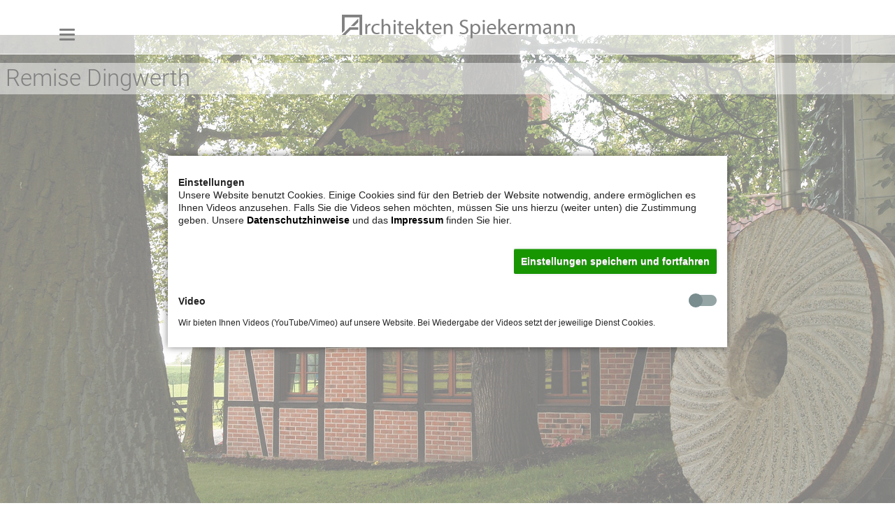

--- FILE ---
content_type: text/html; charset=utf-8
request_url: https://www.architekten-spiekermann.de/remise-dingwerth-357.html
body_size: 7991
content:
<!DOCTYPE html>
<html lang="de">
<head>

      <meta charset="utf-8">
    <title>Remise Dingwerth - Architekten Spiekermann</title>
    <base href="https://www.architekten-spiekermann.de/">

          <meta name="robots" content="index,follow">
      <meta name="description" content="">
      <meta name="generator" content="Contao Open Source CMS">
    
            <link rel="stylesheet" href="assets/colorbox/css/colorbox.min.css?v=222ba47a"><link rel="stylesheet" href="assets/tablesorter/css/tablesorter.min.css?v=fd0e5367"><link rel="stylesheet" href="assets/css/web_bundles_heimseitencontaoinviewport_inviewport.scss.css?v=3686288f"><link rel="stylesheet" href="files/luxe/css/normalize.css?v=749f4834"><link rel="stylesheet" href="files/luxe/css/main.css?v=b1b53688"><link rel="stylesheet" href="files/luxe/css/custom.css?v=7995db6a"><link rel="stylesheet" href="assets/css/fotoboxen.css?v=ea261623"><link rel="stylesheet" href="assets/css/screen_generelle_anpassungen.css?v=f63e82ec"><link rel="stylesheet" href="assets/css/screen_ab_1290.css?v=0e32c13e" media="screen and (max-width: 1290px)"><link rel="stylesheet" href="assets/css/screen_ab_1280.css?v=a13e563d" media="screen and (max-width: 1280px)"><link rel="stylesheet" href="assets/css/screen_ab_900.css?v=9d5af61b" media="screen and (max-width: 900px)"><link rel="stylesheet" href="assets/css/mobil-767px.css?v=75471abb" media="screen and (max-width: 767px)"><link rel="stylesheet" href="assets/css/screen_ab_599.css?v=a54beeb4" media="screen and (max-width: 599px)"><link rel="stylesheet" href="assets/css/screen_ab_340.css?v=2d6fb409" media="screen and (max-width: 340px)"><link rel="stylesheet" href="assets/css/modifikationen.css?v=722fee01">        <script src="assets/jquery/js/jquery.min.js?v=2e868dd8"></script><script src="files/luxe/js/modernizr-2.6.2.min.js?v=07897bbe"></script><link rel="shortcut icon" type="image/x-icon" href="https://www.architekten-spiekermann.de/share/favicon-architekten-spiekermann.ico"><link rel="apple-touch-icon" href="https://www.architekten-spiekermann.de/share/favicon-apple-touch-icon-architekten-spiekermann.png"><link rel="stylesheet" href="bundles/marketingsuite/css/cookie-bar.css"><style>.mod_cms_accept_tags form button[type="submit"][value="accept"]:not(.first) {
    background-color:#189602;
    background-image:none;
    border:0;
}
.mod_cms_accept_tags form > .tags > div .head input:checked + label {
    background-color:#189602;
    background-image:none;
}
</style><script defer src="/bundles/heimseitencontaoinviewport/inViewport.js"></script><meta name="viewport" content="width=device-width,initial-scale=1">
  
</head>
<body id="top" class="luxe-fullwidth  cookie-bar-visible" itemscope itemtype="http://schema.org/WebPage">

  
	<!--[if lt IE 8]>
		<p>You are using an outdated browser. <a href="http://whatbrowser.org/">Upgrade your browser today</a>.</p>
	<![endif]-->

	<div class="page-wrapper">

		<div class="page">

							<header class="page-header">
					
<!-- indexer::stop -->
<h1 class="logo ce_rsce_luxe_logo">
	<a href="">
								

<img src="files/spiekermann/01-01-Bilder-Layout/spiekermann-logo.png" width="365" height="37" alt="Architekten Spiekermann" itemprop="image">

			</a>
</h1>
<!-- indexer::continue -->

<!-- indexer::stop -->
<nav class="mod_navigation main-navigation block" id="main-navigation" itemscope itemtype="http://schema.org/SiteNavigationElement">

  
  <a href="remise-dingwerth-357.html#skipNavigation10" class="invisible">Navigation überspringen</a>

  <ul>
						<li class="submenu trail first">
				<a href="" title="Kategorien" class="submenu trail first">Kategorien</a>
				<ul>
						<li class="first">
				<a href="aktuelles.html" title="Aktuelles" class="first">Aktuelles</a>
							</li>
								<li class="nurtitelundort">
				<a href="umbauten_denkmalschutz.html" title="Umbauten und Denkmalschutz" class="nurtitelundort">Umbauten und Denkmalschutz</a>
							</li>
								<li class="nurtitelundort">
				<a href="moderne-haeuser.html" title="Moderne Häuser" class="nurtitelundort">Moderne Häuser</a>
							</li>
								<li class="nurtitelundort">
				<a href="wohnungsbau.html" title="Wohnungsbau" class="nurtitelundort">Wohnungsbau</a>
							</li>
								<li class="nurtitelundort">
				<a href="gewerbebau.html" title="Gewerbebau" class="nurtitelundort">Gewerbebau</a>
							</li>
								<li class="nurtitelundort">
				<a href="raumdesign.html" title="Raumdesign" class="nurtitelundort">Raumdesign</a>
							</li>
								<li class="nurtitelundort">
				<a href="buerogebaeude.html" title="Bürogebäude" class="nurtitelundort">Bürogebäude</a>
							</li>
								<li class="nurtitelundort">
				<a href="traditionelle-haeuser.html" title="Traditionelle Häuser" class="nurtitelundort">Traditionelle Häuser</a>
							</li>
								<li class="nurtitelundort">
				<a href="sonderbauten.html" title="Sonderbauten" class="nurtitelundort">Sonderbauten</a>
							</li>
								<li class="submenu trail nurtitelundort">
				<a href="landwirtschaftliche_gebaeude.html" title="Landwirtschaftliche Gebäude" class="submenu trail nurtitelundort">Landwirtschaftliche Gebäude</a>
				<ul>
						<li class="active active first">
				<a href="remise-dingwerth-357.html" title="Remise Dingwerth" class="active first">Remise Dingwerth</a>
							</li>
								<li class="sibling">
				<a href="designbuero-356.html" title="Designbüro" class="sibling">Designbüro</a>
							</li>
								<li class="sibling">
				<a href="haus-wete-358.html" title="Haus WeTe" class="sibling">Haus WeTe</a>
							</li>
								<li class="sibling">
				<a href="hofgebaeude.html" title="Hof Hankemeier" class="sibling">Hof Hankemeier</a>
							</li>
								<li class="sibling">
				<a href="hof-hegemann.html" title="Hof Hegemann" class="sibling">Hof Hegemann</a>
							</li>
								<li class="sibling last">
				<a href="hof-werner.html" title="Haus Werner" class="sibling last">Haus Werner</a>
							</li>
			</ul>
			</li>
								<li class="nurtitelundort last">
				<a href="wettbewerbe.html" title="Wettbewerbe" class="nurtitelundort last">Wettbewerbe</a>
							</li>
			</ul>
			</li>
								<li class="submenu">
				<a href="buero.html" title="Büro" class="submenu">Büro</a>
				<ul>
						<li class="first">
				<a href="philosophie.html" title="Philosophie" class="first">Philosophie</a>
							</li>
								<li class="team">
				<a href="team.html" title="Team" class="team">Team</a>
							</li>
								<li>
				<a href="stellenangebote.html" title="Stellenangebote">Stellenangebote</a>
							</li>
								<li class="last">
				<a href="spenden.html" title="Spenden" class="last">Spenden</a>
							</li>
			</ul>
			</li>
								<li>
				<a href="auszeichnungen-und-ausstellungen.html" title="Auszeichnungen und Ausstellungen">Auszeichnungen und Ausstellungen</a>
							</li>
								<li class="submenu">
				<a href="veroeffentlichungen.html" title="Veröffentlichungen" class="submenu">Veröffentlichungen</a>
				<ul>
						<li class="first">
				<a href="fernsehen.html" title="Fernsehen" class="first">Fernsehen</a>
							</li>
								<li>
				<a href="buchveroeffentlichungen.html" title="Buchveröffentlichungen">Buchveröffentlichungen</a>
							</li>
								<li>
				<a href="fachzeitschriften.html" title="Fachzeitschriften">Fachzeitschriften</a>
							</li>
								<li class="last">
				<a href="bauherren_magazine.html" title="Bauherren Magazine" class="last">Bauherren Magazine</a>
							</li>
			</ul>
			</li>
								<li>
				<a href="referenzen.html" title="Referenzen">Referenzen</a>
							</li>
								<li class="submenu kontakt last">
				<a href="kontakt.html" title="Kontakt" class="submenu kontakt last">Kontakt</a>
				<ul>
						<li class="impressum first">
				<a href="impressum.html" title="Impressum" class="impressum first">Impressum</a>
							</li>
								<li class="datenschutz last">
				<a href="datenschutzerklaerung.html" title="Datenschutzerklärung" class="datenschutz last">Datenschutzerklärung</a>
							</li>
			</ul>
			</li>
			</ul>

  <span id="skipNavigation10" class="invisible"></span>

</nav>
<!-- indexer::continue -->

<!-- indexer::stop -->
<nav class="mod_navigation main-navigation-mobile block" itemscope itemtype="http://schema.org/SiteNavigationElement">

  
  <a href="remise-dingwerth-357.html#skipNavigation11" class="invisible">Navigation überspringen</a>

  
<ul class="level_1">
            <li class="submenu trail first"><a href="./" title="Kategorien" class="submenu trail first" aria-haspopup="true" itemprop="url"><span itemprop="name">Kategorien</span></a>
<ul class="level_2">
            <li class="first"><a href="aktuelles.html" title="Aktuelles" class="first" itemprop="url"><span itemprop="name">Aktuelles</span></a></li>
                <li class="submenu nurtitelundort"><a href="umbauten_denkmalschutz.html" title="Umbauten und Denkmalschutz" class="submenu nurtitelundort" aria-haspopup="true" itemprop="url"><span itemprop="name">Umbauten und Denkmalschutz</span></a>
<ul class="level_3">
            <li class="first"><a href="haus-w-4.html" title="Haus W" class="first" itemprop="url"><span itemprop="name">Haus W</span></a></li>
                <li><a href="classic-garage.html" title="Classic Garage" itemprop="url"><span itemprop="name">Classic Garage</span></a></li>
                <li><a href="fabrik-32.html" title="Fabrik 32" itemprop="url"><span itemprop="name">Fabrik 32</span></a></li>
                <li><a href="haus-g-2.html" title="Haus G" itemprop="url"><span itemprop="name">Haus G</span></a></li>
                <li><a href="kirchplatz-beelen.html" title="Kirchplatz Beelen" itemprop="url"><span itemprop="name">Kirchplatz Beelen</span></a></li>
                <li><a href="haus-f-2.html" title="Haus F" itemprop="url"><span itemprop="name">Haus F</span></a></li>
                <li><a href="haus-noho.html" title="Haus NoHo" itemprop="url"><span itemprop="name">Haus NoHo</span></a></li>
                <li><a href="haus-meimann.html" title="Haus Meimann" itemprop="url"><span itemprop="name">Haus Meimann</span></a></li>
                <li><a href="designbuero-warendorf-milte.html" title="Designbüro Warendorf Milte" itemprop="url"><span itemprop="name">Designbüro Warendorf Milte</span></a></li>
                <li><a href="haus-brinkkemper.html" title="Haus Brinkkemper" itemprop="url"><span itemprop="name">Haus Brinkkemper</span></a></li>
                <li><a href="remise-dingwerth.html" title="Remise Dingwerth" itemprop="url"><span itemprop="name">Remise Dingwerth</span></a></li>
                <li><a href="villa-fahlbusch.html" title="Villa Fahlbusch" itemprop="url"><span itemprop="name">Villa Fahlbusch</span></a></li>
                <li><a href="haus-dr-springer.html" title="Haus Dr. Springer" itemprop="url"><span itemprop="name">Haus Dr. Springer</span></a></li>
                <li><a href="hof-hankemeier.html" title="Hof Hankemeier" itemprop="url"><span itemprop="name">Hof Hankemeier</span></a></li>
                <li><a href="boa-2-1-367.html" title="Boa 2 + 1" itemprop="url"><span itemprop="name">Boa 2 + 1</span></a></li>
                <li><a href="haus-kersting-332.html" title="Haus Kersting" itemprop="url"><span itemprop="name">Haus Kersting</span></a></li>
                <li><a href="haus-werl.html" title="Haus Werl" itemprop="url"><span itemprop="name">Haus Werl</span></a></li>
                <li><a href="haus-diek.html" title="Haus Diek" itemprop="url"><span itemprop="name">Haus Diek</span></a></li>
                <li><a href="hofstelle-schmitz.html" title="Hofstelle Schmitz" itemprop="url"><span itemprop="name">Hofstelle Schmitz</span></a></li>
                <li><a href="hof-hankemeier-2.html" title="Hofstelle Hövener" itemprop="url"><span itemprop="name">Hofstelle Hövener</span></a></li>
                <li><a href="haus-wete-347.html" title="Haus WeTe" itemprop="url"><span itemprop="name">Haus WeTe</span></a></li>
                <li class="last"><a href="zanella-2-1-371.html" title="Zanella 2 + 1" class="last" itemprop="url"><span itemprop="name">Zanella 2 + 1</span></a></li>
      </ul>
</li>
                <li class="submenu nurtitelundort"><a href="moderne-haeuser.html" title="Moderne Häuser" class="submenu nurtitelundort" aria-haspopup="true" itemprop="url"><span itemprop="name">Moderne Häuser</span></a>
<ul class="level_3">
            <li class="first"><a href="haus-st-2.html" title="Haus St" class="first" itemprop="url"><span itemprop="name">Haus St</span></a></li>
                <li><a href="haus-n-2.html" title="Haus N" itemprop="url"><span itemprop="name">Haus N</span></a></li>
                <li><a href="haus-a.html" title="Haus A" itemprop="url"><span itemprop="name">Haus A</span></a></li>
                <li><a href="haus-rensing.html" title="Haus Heitmann" itemprop="url"><span itemprop="name">Haus Heitmann</span></a></li>
                <li><a href="haus-n-3.html" title="Haus N" itemprop="url"><span itemprop="name">Haus N</span></a></li>
                <li><a href="haus-w-3.html" title="Haus W" itemprop="url"><span itemprop="name">Haus W</span></a></li>
                <li><a href="haus-boerger.html" title="Haus Börger" itemprop="url"><span itemprop="name">Haus Börger</span></a></li>
                <li><a href="haus-hahn.html" title="Haus Hahn" itemprop="url"><span itemprop="name">Haus Hahn</span></a></li>
                <li><a href="Kirchplatz.html" title="Haus aus Häusern" itemprop="url"><span itemprop="name">Haus aus Häusern</span></a></li>
                <li><a href="haus-s.html" title="Haus S" itemprop="url"><span itemprop="name">Haus S</span></a></li>
                <li><a href="split-level.html" title="Split Level" itemprop="url"><span itemprop="name">Split Level</span></a></li>
                <li><a href="haus-kroeger.html" title="Haus Kröger" itemprop="url"><span itemprop="name">Haus Kröger</span></a></li>
                <li><a href="haus-l.html" title="Haus L" itemprop="url"><span itemprop="name">Haus L</span></a></li>
                <li><a href="haus-quabbe.html" title="Haus Quabbe" itemprop="url"><span itemprop="name">Haus Quabbe</span></a></li>
                <li><a href="haus-kube.html" title="Haus Kube" itemprop="url"><span itemprop="name">Haus Kube</span></a></li>
                <li><a href="haus-hubert.html" title="Haus Hubert" itemprop="url"><span itemprop="name">Haus Hubert</span></a></li>
                <li><a href="haus-schlottbom.html" title="Haus Schlottbom" itemprop="url"><span itemprop="name">Haus Schlottbom</span></a></li>
                <li><a href="haus-lueffe-baak.html" title="Haus Lüffe-Baak" itemprop="url"><span itemprop="name">Haus Lüffe-Baak</span></a></li>
                <li><a href="kuben-x-4.html" title="Kuben x 4" itemprop="url"><span itemprop="name">Kuben x 4</span></a></li>
                <li><a href="atriumhaus.html" title="Atriumhaus" itemprop="url"><span itemprop="name">Atriumhaus</span></a></li>
                <li><a href="haus-voita.html" title="Haus Voita" itemprop="url"><span itemprop="name">Haus Voita</span></a></li>
                <li><a href="haus-voges.html" title="Haus Voges" itemprop="url"><span itemprop="name">Haus Voges</span></a></li>
                <li><a href="haus-m-376.html" title="Haus M" itemprop="url"><span itemprop="name">Haus M</span></a></li>
                <li><a href="haus-b.html" title="Haus B" itemprop="url"><span itemprop="name">Haus B</span></a></li>
                <li><a href="haus-koch.html" title="Haus Koch" itemprop="url"><span itemprop="name">Haus Koch</span></a></li>
                <li><a href="haus-hartmann.html" title="Haus Hartmann" itemprop="url"><span itemprop="name">Haus Hartmann</span></a></li>
                <li class="last"><a href="haus-reinke.html" title="Haus Reinke" class="last" itemprop="url"><span itemprop="name">Haus Reinke</span></a></li>
      </ul>
</li>
                <li class="submenu nurtitelundort"><a href="wohnungsbau.html" title="Wohnungsbau" class="submenu nurtitelundort" aria-haspopup="true" itemprop="url"><span itemprop="name">Wohnungsbau</span></a>
<ul class="level_3">
            <li class="first"><a href="wohnquartier-2.html" title="Wohnquartier" class="first" itemprop="url"><span itemprop="name">Wohnquartier</span></a></li>
                <li><a href="wohnquartier.html" title="Wohnquartier" itemprop="url"><span itemprop="name">Wohnquartier</span></a></li>
                <li><a href="haeuser-ke.html" title="Häuser K + E" itemprop="url"><span itemprop="name">Häuser K + E</span></a></li>
                <li><a href="deipenbach.html" title="Deipenbach" itemprop="url"><span itemprop="name">Deipenbach</span></a></li>
                <li><a href="HausW.html" title="Haus W" itemprop="url"><span itemprop="name">Haus W</span></a></li>
                <li><a href="hoevener.html" title="Hankemeier" itemprop="url"><span itemprop="name">Hankemeier</span></a></li>
                <li><a href="haus-surmann.html" title="Haus Surmann" itemprop="url"><span itemprop="name">Haus Surmann</span></a></li>
                <li><a href="haus-r.html" title="Haus R" itemprop="url"><span itemprop="name">Haus R</span></a></li>
                <li><a href="wgw.html" title="WGW" itemprop="url"><span itemprop="name">WGW</span></a></li>
                <li><a href="lueninger-30.html" title="Lüninger 30" itemprop="url"><span itemprop="name">Lüninger 30</span></a></li>
                <li><a href="kuben-x-4-312.html" title="Kuben x 4" itemprop="url"><span itemprop="name">Kuben x 4</span></a></li>
                <li><a href="kilanowski.html" title="Kilanowski" itemprop="url"><span itemprop="name">Kilanowski</span></a></li>
                <li><a href="zanella-2-1.html" title="Zanella 2 + 1" itemprop="url"><span itemprop="name">Zanella 2 + 1</span></a></li>
                <li><a href="woprax.html" title="WoPrax" itemprop="url"><span itemprop="name">WoPrax</span></a></li>
                <li><a href="eichenhof.html" title="Eichenhof" itemprop="url"><span itemprop="name">Eichenhof</span></a></li>
                <li class="last"><a href="boa-2-1.html" title="Boa 2 + 1" class="last" itemprop="url"><span itemprop="name">Boa 2 + 1</span></a></li>
      </ul>
</li>
                <li class="submenu nurtitelundort"><a href="gewerbebau.html" title="Gewerbebau" class="submenu nurtitelundort" aria-haspopup="true" itemprop="url"><span itemprop="name">Gewerbebau</span></a>
<ul class="level_3">
            <li class="first"><a href="gewerbe.html" title="Coming Soon" class="first" itemprop="url"><span itemprop="name">Coming Soon</span></a></li>
                <li><a href="brinkmann.html" title="Brinkmann" itemprop="url"><span itemprop="name">Brinkmann</span></a></li>
                <li><a href="dingwerth-gera.html" title="Dingwerth Gera" itemprop="url"><span itemprop="name">Dingwerth Gera</span></a></li>
                <li><a href="soma.html" title="Soma Caravaning" itemprop="url"><span itemprop="name">Soma Caravaning</span></a></li>
                <li><a href="lmc.html" title="LMC" itemprop="url"><span itemprop="name">LMC</span></a></li>
                <li><a href="claas-industrietechnik.html" title="Claas Industrietechnik" itemprop="url"><span itemprop="name">Claas Industrietechnik</span></a></li>
                <li><a href="agrata.html" title="Agrata" itemprop="url"><span itemprop="name">Agrata</span></a></li>
                <li><a href="moebel-hartmann.html" title="Möbel Hartmann" itemprop="url"><span itemprop="name">Möbel Hartmann</span></a></li>
                <li><a href="logistik-dingwerth.html" title="Dingwerth Beelen" itemprop="url"><span itemprop="name">Dingwerth Beelen</span></a></li>
                <li><a href="u-formen.html" title="U-FOrmen" itemprop="url"><span itemprop="name">U-FOrmen</span></a></li>
                <li><a href="dingwerth-bremen.html" title="Dingwerth Bremen" itemprop="url"><span itemprop="name">Dingwerth Bremen</span></a></li>
                <li><a href="dohle.html" title="Dohle" itemprop="url"><span itemprop="name">Dohle</span></a></li>
                <li><a href="aumann.html" title="Aumann Beelen" itemprop="url"><span itemprop="name">Aumann Beelen</span></a></li>
                <li><a href="rottendorf-ennigerloh.html" title="Rottendorf" itemprop="url"><span itemprop="name">Rottendorf</span></a></li>
                <li><a href="geba-ennigerloh.html" title="Geba Ennigerloh" itemprop="url"><span itemprop="name">Geba Ennigerloh</span></a></li>
                <li><a href="gehlmax.html" title="Gehlmax" itemprop="url"><span itemprop="name">Gehlmax</span></a></li>
                <li><a href="dingwerth-trier.html" title="Dingwerth Trier" itemprop="url"><span itemprop="name">Dingwerth Trier</span></a></li>
                <li><a href="werodi.html" title="Werodi" itemprop="url"><span itemprop="name">Werodi</span></a></li>
                <li class="last"><a href="faust.html" title="Faust" class="last" itemprop="url"><span itemprop="name">Faust</span></a></li>
      </ul>
</li>
                <li class="submenu nurtitelundort"><a href="raumdesign.html" title="Raumdesign" class="submenu nurtitelundort" aria-haspopup="true" itemprop="url"><span itemprop="name">Raumdesign</span></a>
<ul class="level_3">
            <li class="first"><a href="haus-surmann-2.html" title="Haus Surmann" class="first" itemprop="url"><span itemprop="name">Haus Surmann</span></a></li>
                <li><a href="coquina.html" title="CoQuina" itemprop="url"><span itemprop="name">CoQuina</span></a></li>
                <li><a href="schuhliebe.html" title="Schuhliebe" itemprop="url"><span itemprop="name">Schuhliebe</span></a></li>
                <li><a href="looq.html" title="LOOQ" itemprop="url"><span itemprop="name">LOOQ</span></a></li>
                <li><a href="haus-noho-303.html" title="Haus NoHo" itemprop="url"><span itemprop="name">Haus NoHo</span></a></li>
                <li><a href="q1-treppe.html" title="Q1 Treppe" itemprop="url"><span itemprop="name">Q1 Treppe</span></a></li>
                <li><a href="haus-hartmann-305.html" title="Haus Hartmann" itemprop="url"><span itemprop="name">Haus Hartmann</span></a></li>
                <li><a href="designbuero.html" title="Designbüro" itemprop="url"><span itemprop="name">Designbüro</span></a></li>
                <li><a href="haus-wete.html" title="Haus WeTe" itemprop="url"><span itemprop="name">Haus WeTe</span></a></li>
                <li><a href="qutina.html" title="QuTina" itemprop="url"><span itemprop="name">QuTina</span></a></li>
                <li><a href="haus-schlottbom-308.html" title="Haus Schlottbom" itemprop="url"><span itemprop="name">Haus Schlottbom</span></a></li>
                <li><a href="haus-koch-309.html" title="Haus Koch" itemprop="url"><span itemprop="name">Haus Koch</span></a></li>
                <li class="last"><a href="haus-quabbe-310.html" title="Haus Quabbe" class="last" itemprop="url"><span itemprop="name">Haus Quabbe</span></a></li>
      </ul>
</li>
                <li class="submenu nurtitelundort"><a href="buerogebaeude.html" title="Bürogebäude" class="submenu nurtitelundort" aria-haspopup="true" itemprop="url"><span itemprop="name">Bürogebäude</span></a>
<ul class="level_3">
            <li class="first"><a href="aumann-beelen.html" title="Aumann Beelen" class="first" itemprop="url"><span itemprop="name">Aumann Beelen</span></a></li>
                <li><a href="claas-campus.html" title="CLAAS Campus" itemprop="url"><span itemprop="name">CLAAS Campus</span></a></li>
                <li><a href="buerogebaeude-nrw.html" title="Bürogebäude NRW" itemprop="url"><span itemprop="name">Bürogebäude NRW</span></a></li>
                <li><a href="jobcenter-in-beckum.html" title="Jobcenter in Beckum" itemprop="url"><span itemprop="name">Jobcenter in Beckum</span></a></li>
                <li><a href="pelikan.html" title="Pelikan" itemprop="url"><span itemprop="name">Pelikan</span></a></li>
                <li><a href="claas-372.html" title="Claas" itemprop="url"><span itemprop="name">Claas</span></a></li>
                <li><a href="designbuero-361.html" title="Designbüro" itemprop="url"><span itemprop="name">Designbüro</span></a></li>
                <li><a href="woprax-362.html" title="WoPrax" itemprop="url"><span itemprop="name">WoPrax</span></a></li>
                <li><a href="faust-375.html" title="Faust" itemprop="url"><span itemprop="name">Faust</span></a></li>
                <li class="last"><a href="rottendorf-ennigerloh-381.html" title="Rottendorf Ennigerloh" class="last" itemprop="url"><span itemprop="name">Rottendorf Ennigerloh</span></a></li>
      </ul>
</li>
                <li class="submenu nurtitelundort"><a href="traditionelle-haeuser.html" title="Traditionelle Häuser" class="submenu nurtitelundort" aria-haspopup="true" itemprop="url"><span itemprop="name">Traditionelle Häuser</span></a>
<ul class="level_3">
            <li class="first"><a href="haus-gfi-2.html" title="Haus GFI" class="first" itemprop="url"><span itemprop="name">Haus GFI</span></a></li>
                <li><a href="haus-st.html" title="Haus ST" itemprop="url"><span itemprop="name">Haus ST</span></a></li>
                <li><a href="haus-w-2.html" title="Haus W" itemprop="url"><span itemprop="name">Haus W</span></a></li>
                <li><a href="traditionell-haus-s.html" title="Haus S" itemprop="url"><span itemprop="name">Haus S</span></a></li>
                <li><a href="haus-weber.html" title="Haus Weber" itemprop="url"><span itemprop="name">Haus Weber</span></a></li>
                <li><a href="haus-koch-322.html" title="Haus Koch" itemprop="url"><span itemprop="name">Haus Koch</span></a></li>
                <li><a href="haus-mutavalli.html" title="Haus Mutavalli" itemprop="url"><span itemprop="name">Haus Mutavalli</span></a></li>
                <li><a href="haus-mensing.html" title="Haus Mensing" itemprop="url"><span itemprop="name">Haus Mensing</span></a></li>
                <li><a href="haus-spulak.html" title="Haus Spulak" itemprop="url"><span itemprop="name">Haus Spulak</span></a></li>
                <li><a href="haus-werner.html" title="Haus Werner" itemprop="url"><span itemprop="name">Haus Werner</span></a></li>
                <li><a href="haus-luetke-holling.html" title="Haus Lütke-Holling" itemprop="url"><span itemprop="name">Haus Lütke-Holling</span></a></li>
                <li><a href="haus-goek.html" title="Haus Gök" itemprop="url"><span itemprop="name">Haus Gök</span></a></li>
                <li class="last"><a href="haus-kersting.html" title="Haus Kersting" class="last" itemprop="url"><span itemprop="name">Haus Kersting</span></a></li>
      </ul>
</li>
                <li class="submenu nurtitelundort"><a href="sonderbauten.html" title="Sonderbauten" class="submenu nurtitelundort" aria-haspopup="true" itemprop="url"><span itemprop="name">Sonderbauten</span></a>
<ul class="level_3">
            <li class="first"><a href="battlekart.html" title="Battlekart" class="first" itemprop="url"><span itemprop="name">Battlekart</span></a></li>
                <li><a href="adventure-golf.html" title="Adventure Golf" itemprop="url"><span itemprop="name">Adventure Golf</span></a></li>
                <li><a href="Classic-Garage.html" title="Classic Garage" itemprop="url"><span itemprop="name">Classic Garage</span></a></li>
                <li><a href="casa-vital.html" title="Casa Vital" itemprop="url"><span itemprop="name">Casa Vital</span></a></li>
                <li><a href="bohle-kantine.html" title="Bohle - Kantine" itemprop="url"><span itemprop="name">Bohle - Kantine</span></a></li>
                <li><a href="Xtrasport.html" title="Xtrasport" itemprop="url"><span itemprop="name">Xtrasport</span></a></li>
                <li><a href="autohaus-h.html" title="Autohaus H" itemprop="url"><span itemprop="name">Autohaus H</span></a></li>
                <li><a href="rottendorf.html" title="Rottendorf" itemprop="url"><span itemprop="name">Rottendorf</span></a></li>
                <li><a href="autohaus-hanhart.html" title="Autohaus Hanhart" itemprop="url"><span itemprop="name">Autohaus Hanhart</span></a></li>
                <li><a href="red-bowl.html" title="Red Bowl" itemprop="url"><span itemprop="name">Red Bowl</span></a></li>
                <li><a href="bootshaus-meimann.html" title="Bootshaus M" itemprop="url"><span itemprop="name">Bootshaus M</span></a></li>
                <li><a href="autohaus-guetersloh.html" title="Autohaus H Gütersloh" itemprop="url"><span itemprop="name">Autohaus H Gütersloh</span></a></li>
                <li><a href="landeplatz.html" title="Landeplatz" itemprop="url"><span itemprop="name">Landeplatz</span></a></li>
                <li><a href="lafp.html" title="LAFP" itemprop="url"><span itemprop="name">LAFP</span></a></li>
                <li><a href="netto.html" title="Netto" itemprop="url"><span itemprop="name">Netto</span></a></li>
                <li class="last"><a href="eichenhof-348.html" title="Eichenhof" class="last" itemprop="url"><span itemprop="name">Eichenhof</span></a></li>
      </ul>
</li>
                <li class="submenu trail nurtitelundort"><a href="landwirtschaftliche_gebaeude.html" title="Landwirtschaftliche Gebäude" class="submenu trail nurtitelundort" aria-haspopup="true" itemprop="url"><span itemprop="name">Landwirtschaftliche Gebäude</span></a>
<ul class="level_3">
            <li class="active first"><strong class="active first" itemprop="name">Remise Dingwerth</strong></li>
                <li class="sibling"><a href="designbuero-356.html" title="Designbüro" class="sibling" itemprop="url"><span itemprop="name">Designbüro</span></a></li>
                <li class="sibling"><a href="haus-wete-358.html" title="Haus WeTe" class="sibling" itemprop="url"><span itemprop="name">Haus WeTe</span></a></li>
                <li class="sibling"><a href="hofgebaeude.html" title="Hof Hankemeier" class="sibling" itemprop="url"><span itemprop="name">Hof Hankemeier</span></a></li>
                <li class="sibling"><a href="hof-hegemann.html" title="Hof Hegemann" class="sibling" itemprop="url"><span itemprop="name">Hof Hegemann</span></a></li>
                <li class="sibling last"><a href="hof-werner.html" title="Haus Werner" class="sibling last" itemprop="url"><span itemprop="name">Haus Werner</span></a></li>
      </ul>
</li>
                <li class="submenu nurtitelundort last"><a href="wettbewerbe.html" title="Wettbewerbe" class="submenu nurtitelundort last" aria-haspopup="true" itemprop="url"><span itemprop="name">Wettbewerbe</span></a>
<ul class="level_3">
            <li class="first"><a href="multifunktionshalle.html" title="Multifunktionshalle" class="first" itemprop="url"><span itemprop="name">Multifunktionshalle</span></a></li>
                <li><a href="brinkhausquartier.html" title="Brinkhausquartier" itemprop="url"><span itemprop="name">Brinkhausquartier</span></a></li>
                <li><a href="jobcenter-in-beckum-kopie.html" title="Jobcenter in Beckum" itemprop="url"><span itemprop="name">Jobcenter in Beckum</span></a></li>
                <li><a href="wettbewerb-kita.html" title="Wettbewerb Kita" itemprop="url"><span itemprop="name">Wettbewerb Kita</span></a></li>
                <li><a href="bruecke.html" title="Brücke in Gütersloh" itemprop="url"><span itemprop="name">Brücke in Gütersloh</span></a></li>
                <li><a href="claas-museum-vol-1.html" title="Claas Museum Vol. 1" itemprop="url"><span itemprop="name">Claas Museum Vol. 1</span></a></li>
                <li><a href="feuerwehr-sassenberg.html" title="Feuerwehr Sassenberg" itemprop="url"><span itemprop="name">Feuerwehr Sassenberg</span></a></li>
                <li><a href="claas-museum-vol-2.html" title="Claas Museum Vol. 2" itemprop="url"><span itemprop="name">Claas Museum Vol. 2</span></a></li>
                <li class="last"><a href="feuerwehr-beelen.html" title="Feuerwehr Beelen" class="last" itemprop="url"><span itemprop="name">Feuerwehr Beelen</span></a></li>
      </ul>
</li>
      </ul>
</li>
                <li class="submenu"><a href="buero.html" title="Büro" class="submenu" aria-haspopup="true" itemprop="url"><span itemprop="name">Büro</span></a>
<ul class="level_2">
            <li class="first"><a href="philosophie.html" title="Philosophie" class="first" itemprop="url"><span itemprop="name">Philosophie</span></a></li>
                <li class="team"><a href="team.html" title="Team" class="team" itemprop="url"><span itemprop="name">Team</span></a></li>
                <li><a href="stellenangebote.html" title="Stellenangebote" itemprop="url"><span itemprop="name">Stellenangebote</span></a></li>
                <li class="last"><a href="spenden.html" title="Spenden" class="last" itemprop="url"><span itemprop="name">Spenden</span></a></li>
      </ul>
</li>
                <li><a href="auszeichnungen-und-ausstellungen.html" title="Auszeichnungen und Ausstellungen" itemprop="url"><span itemprop="name">Auszeichnungen und Ausstellungen</span></a></li>
                <li class="submenu"><a href="veroeffentlichungen.html" title="Veröffentlichungen" class="submenu" aria-haspopup="true" itemprop="url"><span itemprop="name">Veröffentlichungen</span></a>
<ul class="level_2">
            <li class="submenu first"><a href="fernsehen.html" title="Fernsehen" class="submenu first" aria-haspopup="true" itemprop="url"><span itemprop="name">Fernsehen</span></a>
<ul class="level_3">
            <li class="first"><a href="dokumentation-schmitz.html" title="Dokumentation Schmitz" class="first" itemprop="url"><span itemprop="name">Dokumentation Schmitz</span></a></li>
                <li><a href="ks-dokumentation.html" title="KS Dokumentation" itemprop="url"><span itemprop="name">KS Dokumentation</span></a></li>
                <li><a href="ks-teaserfilm.html" title="KS Teaserfilm" itemprop="url"><span itemprop="name">KS Teaserfilm</span></a></li>
                <li><a href="schueco-werbespot.html" title="Schueco Werbespot" itemprop="url"><span itemprop="name">Schueco Werbespot</span></a></li>
                <li><a href="lmc-erweiterung.html" title="LMC Erweiterung" itemprop="url"><span itemprop="name">LMC Erweiterung</span></a></li>
                <li><a href="kuben-x-4-791.html" title="Kuben x 4" itemprop="url"><span itemprop="name">Kuben x 4</span></a></li>
                <li><a href="haus-brueggenthies.html" title="Haus B" itemprop="url"><span itemprop="name">Haus B</span></a></li>
                <li class="last"><a href="familie-meimann.html" title="Familie Meimann" class="last" itemprop="url"><span itemprop="name">Familie Meimann</span></a></li>
      </ul>
</li>
                <li><a href="buchveroeffentlichungen.html" title="Buchveröffentlichungen" itemprop="url"><span itemprop="name">Buchveröffentlichungen</span></a></li>
                <li><a href="fachzeitschriften.html" title="Fachzeitschriften" itemprop="url"><span itemprop="name">Fachzeitschriften</span></a></li>
                <li class="last"><a href="bauherren_magazine.html" title="Bauherren Magazine" class="last" itemprop="url"><span itemprop="name">Bauherren Magazine</span></a></li>
      </ul>
</li>
                <li><a href="referenzen.html" title="Referenzen" itemprop="url"><span itemprop="name">Referenzen</span></a></li>
                <li class="submenu kontakt last"><a href="kontakt.html" title="Kontakt" class="submenu kontakt last" aria-haspopup="true" itemprop="url"><span itemprop="name">Kontakt</span></a>
<ul class="level_2">
            <li class="impressum first"><a href="impressum.html" title="Impressum" class="impressum first" itemprop="url"><span itemprop="name">Impressum</span></a></li>
                <li class="datenschutz last"><a href="datenschutzerklaerung.html" title="Datenschutzerklärung" class="datenschutz last" itemprop="url"><span itemprop="name">Datenschutzerklärung</span></a></li>
      </ul>
</li>
      </ul>

  <span id="skipNavigation11" class="invisible"></span>

</nav>
<!-- indexer::continue -->
				</header>
			
			<div class="content-wrapper">

				
				<section role="main" class="main-content">
					

  <div class="mod_article first last block" id="article-425">
    
          <div class="ce_rsce_fotobox_100 topspace first foto-box-100">
			
				
	<div class="foto-box-image">
		

<img src="files/spiekermann/02-02-01-Bilder-Umbauten-Denkmalschutz-3-Ebene/06_Remise%20Dingwerth/1_Remise_1980x1100.jpg" width="1980" height="1100" alt="" itemprop="image">

	</div>
	
	
				<div class="foto-box-text block1 left top black">
			<div class="textblock">
							<h2 class="textBack">Remise Dingwerth</h2>
						<div class="textBack"></div>
			</div>
		</div>
	</div>

<div style="clear:both"></div><div class="ce_rsce_fotobox_66 foto-box-66">
		
		<div class="foto-box-image">
				

<img src="files/spiekermann/02-02-01-Bilder-Umbauten-Denkmalschutz-3-Ebene/06_Remise%20Dingwerth/2_Remise_1320x848.jpg" width="1320" height="848" alt="" itemprop="image">

		</div>

	
		
		</div>
<div class="ce_rsce_fotobox_33 foto-box-33">
			
	<div class="foto-box-image">
						

<img src="files/spiekermann/02-02-01-Bilder-Umbauten-Denkmalschutz-3-Ebene/06_Remise%20Dingwerth/3_Remise_660x848.jpg" width="660" height="848" alt="" itemprop="image">

					</div>
	
		
		</div>

<div style="clear:both"></div><div class="ce_rsce_duo_fotobox_33 foto-box-33">
	
	<div class="box_1">
		
				
		<div class="foto-box-image">
			

<img src="files/spiekermann/02-02-01-Bilder-Umbauten-Denkmalschutz-3-Ebene/06_Remise%20Dingwerth/4_Texthintergrund.jpg" width="660" height="424" alt="" itemprop="image">

		</div>
		
				
    	 
    		<div class="foto-box-text block1 left top black">
			<div class="textblock">
							<h2 >Westfälische Bautradition</h2>
						<div ><p>In einer malerischen Landschaft mit Eichenwäldern und saftigen Wiesen liegt diese Remise im Stil eines Fachwerkhauses. Als Konferenzraum in stilvoller Umgebung wird das von uns komplett sanierte Haus vom Speditionsunternehmen Dingwerth genutzt. Mit einer Ruhe und Wärme trägt der Architekturstil des Hauses zu einer angenehmen Atmosphäre Zwischen den Geschäftspartnern bei und zeigt diesen sogleich ein Stück westfälischer Bautradition.</p></div>
			</div>
			
						
		</div>
		
		</div>
	<div class="box_2">
		
				
		<div class="foto-box-image">
			

<img src="files/spiekermann/02-02-01-Bilder-Umbauten-Denkmalschutz-3-Ebene/06_Remise%20Dingwerth/5_Remise_660x424.jpg" width="660" height="424" alt="" itemprop="image">

		</div>
		
				
    	 
    		<div class="foto-box-text block3 left top black">
			<div class="textblock">
						<div ></div>
			</div>
			
						
		</div>
		
		</div>
    
</div>
<div class="ce_rsce_fotobox_66 foto-box-66">
		
		<div class="foto-box-image">
				

<img src="files/spiekermann/02-02-01-Bilder-Umbauten-Denkmalschutz-3-Ebene/06_Remise%20Dingwerth/6_Remise_1320x848.jpg" width="1320" height="848" alt="" itemprop="image">

		</div>

	
		
		</div>

<div style="clear:both"></div><div class="ce_rsce_fotobox_100 last foto-box-100">
			
				
	<div class="foto-box-image">
		

<img src="files/spiekermann/02-02-01-Bilder-Umbauten-Denkmalschutz-3-Ebene/06_Remise%20Dingwerth/9_Remise_1980x848.jpg" width="1980" height="848" alt="" itemprop="image">

	</div>
	
	
		</div>
    
      </div>

				</section>

									<!-- indexer::stop -->
<!-- Template for "only counting", no display in Frontend. -->
<span class="visitor_count invisible"><!-- counted --></span>
<script>
document.addEventListener('DOMContentLoaded', function () {
    var iWidth  = window.innerWidth  || (window.document.documentElement.clientWidth  || window.document.body.clientWidth); 
    var iHeight = window.innerHeight || (window.document.documentElement.clientHeight || window.document.body.clientHeight);
    var sWidth  = screen.width;
    var sHeight = screen.height;
    var visitorurl = 'visitors/scco?vcid=1&scrw='+sWidth+'&scrh='+sHeight+'&scriw='+iWidth+'&scrih='+iHeight+'';
    try {
		fetch( visitorurl, { method: 'GET' , headers: { 'X-Requested-With': 'XMLHttpRequest', } } )
	    .catch( error => console.error('error:', error) );
    } catch (r) {
        return;
    }
    
});
</script>
<!-- indexer::continue -->				
				
			</div>

		</div>

		
	</div>


  
<script src="assets/jquery-ui/js/jquery-ui.min.js?v=1.13.2"></script>
<script>
  jQuery(function($) {
    $(document).accordion({
      // Put custom options here
      heightStyle: 'content',
      header: '.toggler',
      collapsible: true,
      create: function(event, ui) {
        ui.header.addClass('active');
        $('.toggler').attr('tabindex', 0);
      },
      activate: function(event, ui) {
        ui.newHeader.addClass('active');
        ui.oldHeader.removeClass('active');
        $('.toggler').attr('tabindex', 0);
      }
    });
  });
</script>

<script src="assets/colorbox/js/colorbox.min.js?v=1.6.6"></script>
<script>
  jQuery(function($) {
    $('a[data-lightbox]').map(function() {
      $(this).colorbox({
        // Put custom options here
        loop: false,
        rel: $(this).attr('data-lightbox'),
        maxWidth: '95%',
        maxHeight: '95%'
      });
    });
  });
</script>

<script src="assets/tablesorter/js/tablesorter.min.js?v=2.31.3"></script>
<script>
  jQuery(function($) {
    $('.ce_table .sortable').each(function(i, table) {
      var attr = $(table).attr('data-sort-default'),
          opts = {}, s;

      if (attr) {
        s = attr.split('|');
        opts = { sortList: [[s[0], s[1] == 'desc' | 0]] };
      }

      $(table).tablesorter(opts);
    });
  });
</script>
<!-- indexer::stop -->
<div class="mod_cms_accept_tags block" data-cms-id="cms696e59f770b67" role="dialog" aria-modal="true">

    <form action="remise-dingwerth-357.html" method="post">
        <div class="formbody">

            <input type="hidden" name="FORM_SUBMIT" value="cms_accept_tags" />
            <input type="hidden" name="REQUEST_TOKEN" value="i9SExvUoQ8BHJj4GNfJ_WAT1LEfZgkPhBJWTWmCus_g" />

            <div class="info">
                <p><strong>Einstellungen<br></strong>Unsere Website benutzt Cookies. Einige Cookies sind für den Betrieb der Website notwendig, andere ermöglichen es Ihnen Videos anzusehen. Falls Sie die Videos sehen möchten, müssen Sie uns hierzu (weiter unten) die Zustimmung geben. Unsere <strong><a href="datenschutzerklaerung.html">Datenschutzhinweise</a></strong> und das <strong><a href="impressum.html">Impressum</a></strong> finden Sie hier.</p>                                            </div>

            <div class="widget widget-submit">
                <button type="submit" name="choice" value="accept" class="submit" tabindex="2">
                    Einstellungen speichern und fortfahren                </button>
                                                            </div>
        </div>

        <div class="tags">
                            <div role="group" aria-labelledby="group_head_7 group_desc_7">
                    <div class="head">
                        <span id="group_head_7">Video</span>
                                                    <input id="cookie_7" type="checkbox" name="cookie_7" value="7"  />
                            <label for="cookie_7" tabindex="1" onKeyPress="var c = document.getElementById('cookie_7'); c.checked = !c.checked; this.setAttribute('aria-checked',c.checked); return false;" onClick="var c = document.getElementById('cookie_7'); this.setAttribute('aria-checked',!c.checked);">
                                <span role="checkbox" aria-label="Video" aria-checked="false"></span>
                            </label>
                                            </div>
                    <div class="description" id="group_desc_7">
                        <p>Wir bieten Ihnen Videos (YouTube/Vimeo) auf unsere Website. Bei Wiedergabe der Videos setzt der jeweilige Dienst Cookies.</p>                    </div>
                </div>
                    </div>
    </form>

    <script>

        if( !navigator.cookieEnabled ) {
            document.querySelector('[data-cms-id="cms696e59f770b67"]').remove();
        }

        var as = document.querySelectorAll('[data-cms-id="cms696e59f770b67"] .info a');

        [].forEach.call(as, function(a){

            if( a && !a.tabIndex ) {
                a.tabIndex = 1;
            }
        });

        
    </script>

        
</div>
<!-- indexer::continue -->
<script type="application/ld+json">{"@context":{"contao":"https:\/\/schema.contao.org\/"},"@type":"contao:Page","contao:title":"Remise Dingwerth","contao:pageId":357,"contao:noSearch":false,"contao:protected":false,"contao:groups":[],"contao:fePreview":false}</script>
<script src="files/luxe/js/script.js"></script>
</body>
</html>

--- FILE ---
content_type: text/css
request_url: https://www.architekten-spiekermann.de/assets/css/web_bundles_heimseitencontaoinviewport_inviewport.scss.css?v=3686288f
body_size: 705
content:
@charset "UTF-8";
:root{--fade_duration: 1.5s;--move_duration: 1.5s;--ivp_animation_delay: 0s}.ivp{overflow:visible}.einblenden.ivp:not(.above_viewport){opacity:0;position:relative}.einblenden.ivp.iivp{opacity:1;transition:opacity var(--fade_duration) ease-in-out var(--ivp_animation_delay)}.einblendenVonHinten.ivp:not(.above_viewport){opacity:0;transform:scale(0.8);position:relative}.einblendenVonHinten.ivp.iivp{opacity:1;transform:scale(1);transition:transform var(--move_duration) ease-out var(--ivp_animation_delay), opacity var(--fade_duration) ease-out var(--ivp_animation_delay)}.einblendenVonVorne.ivp:not(.above_viewport){opacity:0;transform:scale(1.1);position:relative}.einblendenVonVorne.ivp.iivp{opacity:1;transform:scale(1);transition:transform var(--move_duration) ease-out var(--ivp_animation_delay), opacity var(--fade_duration) ease-out var(--ivp_animation_delay)}.einblendenVonRechts.ivp:not(.above_viewport){opacity:0;transform:translateX(100px);position:relative}.einblendenVonRechts.ivp.iivp{opacity:1;transform:translateX(0);transition:opacity var(--fade_duration) ease-out var(--ivp_animation_delay), transform var(--move_duration) ease-out var(--ivp_animation_delay)}.einblendenVonLinks.ivp:not(.above_viewport){opacity:0;transform:translateX(-100px);position:relative}.einblendenVonLinks.ivp.iivp{opacity:1;transform:translateX(0);transition:opacity var(--fade_duration) ease-out var(--ivp_animation_delay), transform var(--move_duration) ease-out var(--ivp_animation_delay)}.einblendenVonOben.ivp:not(.above_viewport){opacity:0;transform:translateY(-100px);position:relative}.einblendenVonOben.ivp.iivp{opacity:1;transform:translateY(0);transition:opacity var(--fade_duration) ease-out var(--ivp_animation_delay), transform var(--move_duration) ease-out var(--ivp_animation_delay)}.einblendenVonUnten.ivp:not(.above_viewport),.einblendenVonUnten.ivp:not(.above_viewport) .formbody>*{opacity:0;transform:translateY(100px);position:relative}.einblendenVonUnten.ivp.iivp,.einblendenVonUnten.ivp.iivp .formbody>*{opacity:1;transform:translateY(0);transition:opacity var(--fade_duration) ease-out var(--ivp_animation_delay), transform var(--move_duration) ease-out var(--ivp_animation_delay)}.mod_article .content-text.einblendenVonBeidenSeiten.ivp:not(.above_viewport) .rte,.mod_article .content-text.einblendenVonBeidenSeiten.ivp:not(.above_viewport)>figure img{position:relative}.mod_article .content-text.einblendenVonBeidenSeiten.ivp:not(.above_viewport).media--right .rte{opacity:0;transform:translateX(-100px)}.mod_article .content-text.einblendenVonBeidenSeiten.ivp:not(.above_viewport).media--right>figure img{opacity:0;transform:translateX(100px)}.mod_article .content-text.einblendenVonBeidenSeiten.ivp:not(.above_viewport).media--left .rte{opacity:0;transform:translateX(100px)}.mod_article .content-text.einblendenVonBeidenSeiten.ivp:not(.above_viewport).media--left>figure img{opacity:0;transform:translateX(-100px)}.mod_article .content-text.einblendenVonBeidenSeiten.ivp.iivp .rte,.mod_article .content-text.einblendenVonBeidenSeiten.ivp.iivp>figure img{transition:opacity var(--fade_duration) ease-out var(--ivp_animation_delay), transform var(--move_duration) ease-out var(--ivp_animation_delay)}.mod_article .content-text.einblendenVonBeidenSeiten.ivp.iivp.media--right .rte{opacity:1;transform:translateX(0)}.mod_article .content-text.einblendenVonBeidenSeiten.ivp.iivp.media--right>figure img{opacity:1;transform:translateX(0)}.mod_article .content-text.einblendenVonBeidenSeiten.ivp.iivp.media--left .rte{opacity:1;transform:translateX(0)}.mod_article .content-text.einblendenVonBeidenSeiten.ivp.iivp.media--left>figure img{opacity:1;transform:translateX(0)}.mod_article .content-text.einblendenVonBeidenSeiten.nacheinanderEinblenden.ivp.iivp.media--right .rte{transition:opacity var(--fade_duration) ease-out var(--ivp_animation_delay), transform var(--move_duration) ease-out var(--ivp_animation_delay)}.mod_article .content-text.einblendenVonBeidenSeiten.nacheinanderEinblenden.ivp.iivp.media--right>figure img{transition:opacity var(--fade_duration) ease-out var(--ivp_animation_delay, 0.5s), transform var(--move_duration) ease-out var(--ivp_animation_delay, 0.5s)}.mod_article .content-text.einblendenVonBeidenSeiten.nacheinanderEinblenden.ivp.iivp.media--left .rte{transition:opacity var(--fade_duration) ease-out var(--ivp_animation_delay, 0.5s), transform var(--move_duration) ease-out var(--ivp_animation_delay, 0.5s)}.mod_article .content-text.einblendenVonBeidenSeiten.nacheinanderEinblenden.ivp.iivp.media--left>figure img{transition:opacity var(--fade_duration) ease-out var(--ivp_animation_delay), transform var(--move_duration) ease-out var(--ivp_animation_delay)}.mod_article .media--second_image.BilderEinblenden.ivp:not(.above_viewport){overflow:visible}.mod_article .media--second_image.BilderEinblenden.ivp:not(.above_viewport) figure>figure:not(.second_image),.mod_article .media--second_image.BilderEinblenden.ivp:not(.above_viewport) figure>figure.second_image{position:relative}.mod_article .media--second_image.BilderEinblenden.ivp:not(.above_viewport) figure>figure:not(.second_image){opacity:0;transform:translateX(-100px)}.mod_article .media--second_image.BilderEinblenden.ivp:not(.above_viewport) figure>figure.second_image{opacity:0;transform:translateX(100px)}.mod_article .content-text.BilderEinblenden.ivp.iivp figure>figure:not(.second_image),.mod_article .content-text.BilderEinblenden.ivp.iivp figure>figure.second_image{transition:opacity var(--fade_duration) ease-out var(--ivp_animation_delay), transform var(--move_duration) ease-out var(--ivp_animation_delay)}.mod_article .content-text.BilderEinblenden.ivp.iivp figure>figure:not(.second_image){opacity:1;transform:translateX(0)}.mod_article .content-text.BilderEinblenden.ivp.iivp figure>figure.second_image{opacity:1;transform:translateX(0)}.mod_article .media--second_image.BilderEinblendenVonUnten.ivp:not(.above_viewport){overflow:visible}.mod_article .media--second_image.BilderEinblendenVonUnten.ivp:not(.above_viewport) figure>figure:not(.second_image),.mod_article .media--second_image.BilderEinblendenVonUnten.ivp:not(.above_viewport) figure>figure.second_image{position:relative}.mod_article .media--second_image.BilderEinblendenVonUnten.ivp:not(.above_viewport) figure>figure:not(.second_image){opacity:0;transform:translateY(100px)}.mod_article .media--second_image.BilderEinblendenVonUnten.ivp:not(.above_viewport) figure>figure.second_image{opacity:0;transform:translateY(100px)}.mod_article .content-text.BilderEinblendenVonUnten.ivp.iivp figure>figure:not(.second_image),.mod_article .content-text.BilderEinblendenVonUnten.ivp.iivp figure>figure.second_image{transition:opacity var(--fade_duration) ease-out var(--ivp_animation_delay), transform var(--move_duration) ease-out var(--ivp_animation_delay)}.mod_article .content-text.BilderEinblendenVonUnten.ivp.iivp figure>figure.second_image{transition:opacity var(--fade_duration) ease-out 0.5s, transform var(--move_duration) ease-out 0.5s}.mod_article .content-text.BilderEinblendenVonUnten.ivp.iivp figure>figure:not(.second_image){opacity:1;transform:translateY(0)}.mod_article .content-text.BilderEinblendenVonUnten.ivp.iivp figure>figure.second_image{opacity:1;transform:translateY(0)}.einblendenVonUnten.ivp.iivp .formbody>*:nth-child(1){transition-delay:0s}.einblendenVonUnten.ivp.iivp .formbody>*:nth-child(2){transition-delay:0.2s}.einblendenVonUnten.ivp.iivp .formbody>*:nth-child(3){transition-delay:0.4s}.einblendenVonUnten.ivp.iivp .formbody>*:nth-child(4){transition-delay:0.6s}.einblendenVonUnten.ivp.iivp .formbody>*:nth-child(5){transition-delay:0.8s}.einblendenVonUnten.ivp.iivp .formbody>*:nth-child(6){transition-delay:1s}.einblendenVonUnten.ivp.iivp .formbody>*:nth-child(7){transition-delay:1.2s}.einblendenVonUnten.ivp.iivp .formbody>*:nth-child(8){transition-delay:1.4s}.einblendenVonUnten.ivp.iivp .formbody>*:nth-child(9){transition-delay:1.6s}.einblendenVonUnten.ivp.iivp .formbody>*:nth-child(10){transition-delay:1.8s}.einblendenVonUnten.ivp.iivp .formbody>*:nth-child(11){transition-delay:2s}.einblendenVonUnten.ivp.iivp .formbody>*:nth-child(12){transition-delay:2.2s}.AnimationVerzögert.ivp.iivp,.AnimationVerzögert025.ivp.iivp{transition-delay:0.25s}.AnimationVerzögert05.ivp.iivp{transition-delay:0.5s}.AnimationVerzögert1.ivp.iivp{transition-delay:1s}.AnimationVerzögert15.ivp.iivp{transition-delay:1.5s}.Animationsdauer.ivp.iivp,.Animationsdauer025.ivp.iivp{transition-duration:0.25s}.Animationsdauer05.ivp.iivp{transition-duration:0.5s}.Animationsdauer1.ivp.iivp{transition-duration:1s}.Animationsdauer15.ivp.iivp{transition-duration:1.5s}.Animationsdauer2.ivp.iivp{transition-duration:2s}.Animationsdauer25.ivp.iivp{transition-duration:2.5s}

--- FILE ---
content_type: text/css
request_url: https://www.architekten-spiekermann.de/files/luxe/css/main.css?v=b1b53688
body_size: 14204
content:
@charset "UTF-8";
/*
 * Main Stylesheet
 *
 * @copyright Copyright (c) 2012 rocksolidthemes.com
 * @license   http://rocksolidthemes.com/agb   No free usage allowed
 */
/* ===========================================
 * # Index: The structure of this stylesheet
 *
 * - Imports (Sass only)
 * - Fonts
 * - Basic settings (Sass only)
 * - Colors (Sass only)
 * - General styles
 * - Button styles
 * - Wrapper Elements
 * - Elements in order of appearance in HTML
 * - Content styles
 * - Sidebar styles
 * - Form styles
 * - Content elements
 * - Footer styles
 * - Module styles (Search, FAQ, News, Events, Comments)
 * - Media queries
 * - Grid (design + production helper)
 * ======================================== */
/* ===========================================
 * Fonts
 * ======================================== */
@font-face {
	font-family: "RockSolid Icons";
	src: url("../fonts/rocksolid-icons.eot");
	src: url("../fonts/rocksolid-icons.eot?#iefix") format('eot'), url("../fonts/rocksolid-icons.woff") format('woff'), url("../fonts/rocksolid-icons.ttf") format('truetype'), url("../fonts/rocksolid-icons.svg") format('svg');
	font-weight: normal;
	font-style: normal;
}

/* ===========================================
 * General styles
 * ======================================== */
html {
	position: relative;
	-webkit-box-sizing: border-box;
	-moz-box-sizing: border-box;
	box-sizing: border-box;
	-webkit-tap-highlight-color: #000000;
}

body {
	font: 15px/1.6 "Roboto", sans-serif;
	color: #1e2022;
	background: #ffffff none 50% 0 no-repeat scroll;
	background-size: auto;
}
@media screen and (max-width: 1280px) {
	body {
		font-size: 13px;
	}
}
body.background-variation-1 {
	background: url("../img/pattern.png");
}
body.background-variation-1 .page {
	background: #ffffff;
}
body.background-variation-1 .page-footer {
	background: url("../img/pattern.png");
}
body.background-variation-1 .page-footer-inner {
	background: #44464b;
}

* {
	-webkit-box-sizing: inherit;
	-moz-box-sizing: inherit;
	box-sizing: inherit;
}

.rs-columns {
	clear: both;
	display: inline-block;
	vertical-align: top;
	width: 100%;
}

.rs-column {
	float: left;
	width: 100%;
	margin-top: 7.69231%;
	margin-right: 7.69231%;
}
.rs-column.-large-first {
	clear: left;
}
.rs-column.-large-last {
	margin-right: -5px;
}
.rs-column.-large-first-row {
	margin-top: 0;
}
.rs-column.-large-col-1-1 {
	width: 100%;
}
.rs-column.-large-col-2-1 {
	width: 46.15385%;
}
.rs-column.-large-col-2-2 {
	width: 100%;
}
.rs-column.-large-col-3-1 {
	width: 28.20513%;
}
.rs-column.-large-col-3-2 {
	width: 64.10256%;
}
.rs-column.-large-col-3-3 {
	width: 100%;
}
.rs-column.-large-col-4-1 {
	width: 19.23077%;
}
.rs-column.-large-col-4-2 {
	width: 46.15385%;
}
.rs-column.-large-col-4-3 {
	width: 73.07692%;
}
.rs-column.-large-col-4-4 {
	width: 100%;
}
.rs-column.-large-col-5-1 {
	width: 13.84615%;
}
.rs-column.-large-col-5-2 {
	width: 35.38462%;
}
.rs-column.-large-col-5-3 {
	width: 56.92308%;
}
.rs-column.-large-col-5-4 {
	width: 78.46154%;
}
.rs-column.-large-col-5-5 {
	width: 100%;
}
.rs-column.-large-col-6-1 {
	width: 10.25641%;
}
.rs-column.-large-col-6-2 {
	width: 28.20513%;
}
.rs-column.-large-col-6-3 {
	width: 46.15385%;
}
.rs-column.-large-col-6-4 {
	width: 64.10256%;
}
.rs-column.-large-col-6-5 {
	width: 82.05128%;
}
.rs-column.-large-col-6-6 {
	width: 100%;
}
.luxe-fullwidth .rs-column {
	margin-top: 4.34783%;
	margin-right: 4.34783%;
}
.luxe-fullwidth .rs-column.-large-last {
	margin-right: -5px;
}
.luxe-fullwidth .rs-column.-large-first-row {
	margin-top: 0;
}
.luxe-fullwidth .rs-column.-large-col-1-1 {
	width: 100%;
}
.luxe-fullwidth .rs-column.-large-col-2-1 {
	width: 47.82609%;
}
.luxe-fullwidth .rs-column.-large-col-2-2 {
	width: 100%;
}
.luxe-fullwidth .rs-column.-large-col-3-1 {
	width: 30.43478%;
}
.luxe-fullwidth .rs-column.-large-col-3-2 {
	width: 65.21739%;
}
.luxe-fullwidth .rs-column.-large-col-3-3 {
	width: 100%;
}
.luxe-fullwidth .rs-column.-large-col-4-1 {
	width: 21.73913%;
}
.luxe-fullwidth .rs-column.-large-col-4-2 {
	width: 47.82609%;
}
.luxe-fullwidth .rs-column.-large-col-4-3 {
	width: 73.91304%;
}
.luxe-fullwidth .rs-column.-large-col-4-4 {
	width: 100%;
}
.luxe-fullwidth .rs-column.-large-col-5-1 {
	width: 16.52174%;
}
.luxe-fullwidth .rs-column.-large-col-5-2 {
	width: 37.3913%;
}
.luxe-fullwidth .rs-column.-large-col-5-3 {
	width: 58.26087%;
}
.luxe-fullwidth .rs-column.-large-col-5-4 {
	width: 79.13043%;
}
.luxe-fullwidth .rs-column.-large-col-5-5 {
	width: 100.0%;
}
.luxe-fullwidth .rs-column.-large-col-6-1 {
	width: 13.04348%;
}
.luxe-fullwidth .rs-column.-large-col-6-2 {
	width: 30.43478%;
}
.luxe-fullwidth .rs-column.-large-col-6-3 {
	width: 47.82609%;
}
.luxe-fullwidth .rs-column.-large-col-6-4 {
	width: 65.21739%;
}
.luxe-fullwidth .rs-column.-large-col-6-5 {
	width: 82.6087%;
}
.luxe-fullwidth .rs-column.-large-col-6-6 {
	width: 100.0%;
}
@media screen and (max-width: 1290px) {
	.rs-column,
	.luxe-fullwidth .rs-column {
		margin-top: 7.69231%;
		margin-right: 7.69231%;
	}
	.rs-column.-large-first,
	.luxe-fullwidth .rs-column.-large-first {
		clear: none;
	}
	.rs-column.-large-last,
	.luxe-fullwidth .rs-column.-large-last {
		margin-right: 7.69231%;
	}
	.rs-column.-large-first-row,
	.luxe-fullwidth .rs-column.-large-first-row {
		margin-top: 7.69231%;
	}
	.rs-column.-medium-first,
	.luxe-fullwidth .rs-column.-medium-first {
		clear: left;
	}
	.rs-column.-medium-last,
	.luxe-fullwidth .rs-column.-medium-last {
		margin-right: -5px;
	}
	.rs-column.-medium-first-row,
	.luxe-fullwidth .rs-column.-medium-first-row {
		margin-top: 0;
	}
	.rs-column.-medium-col-1-1,
	.luxe-fullwidth .rs-column.-medium-col-1-1 {
		width: 100%;
	}
	.rs-column.-medium-col-2-1,
	.luxe-fullwidth .rs-column.-medium-col-2-1 {
		width: 46.15385%;
	}
	.rs-column.-medium-col-2-2,
	.luxe-fullwidth .rs-column.-medium-col-2-2 {
		width: 100%;
	}
	.rs-column.-medium-col-3-1,
	.luxe-fullwidth .rs-column.-medium-col-3-1 {
		width: 28.20513%;
	}
	.rs-column.-medium-col-3-2,
	.luxe-fullwidth .rs-column.-medium-col-3-2 {
		width: 64.10256%;
	}
	.rs-column.-medium-col-3-3,
	.luxe-fullwidth .rs-column.-medium-col-3-3 {
		width: 100%;
	}
	.rs-column.-medium-col-4-1,
	.luxe-fullwidth .rs-column.-medium-col-4-1 {
		width: 19.23077%;
	}
	.rs-column.-medium-col-4-2,
	.luxe-fullwidth .rs-column.-medium-col-4-2 {
		width: 46.15385%;
	}
	.rs-column.-medium-col-4-3,
	.luxe-fullwidth .rs-column.-medium-col-4-3 {
		width: 73.07692%;
	}
	.rs-column.-medium-col-4-4,
	.luxe-fullwidth .rs-column.-medium-col-4-4 {
		width: 100%;
	}
	.rs-column.-medium-col-5-1,
	.luxe-fullwidth .rs-column.-medium-col-5-1 {
		width: 13.84615%;
	}
	.rs-column.-medium-col-5-2,
	.luxe-fullwidth .rs-column.-medium-col-5-2 {
		width: 35.38462%;
	}
	.rs-column.-medium-col-5-3,
	.luxe-fullwidth .rs-column.-medium-col-5-3 {
		width: 56.92308%;
	}
	.rs-column.-medium-col-5-4,
	.luxe-fullwidth .rs-column.-medium-col-5-4 {
		width: 78.46154%;
	}
	.rs-column.-medium-col-5-5,
	.luxe-fullwidth .rs-column.-medium-col-5-5 {
		width: 100%;
	}
	.rs-column.-medium-col-6-1,
	.luxe-fullwidth .rs-column.-medium-col-6-1 {
		width: 10.25641%;
	}
	.rs-column.-medium-col-6-2,
	.luxe-fullwidth .rs-column.-medium-col-6-2 {
		width: 28.20513%;
	}
	.rs-column.-medium-col-6-3,
	.luxe-fullwidth .rs-column.-medium-col-6-3 {
		width: 46.15385%;
	}
	.rs-column.-medium-col-6-4,
	.luxe-fullwidth .rs-column.-medium-col-6-4 {
		width: 64.10256%;
	}
	.rs-column.-medium-col-6-5,
	.luxe-fullwidth .rs-column.-medium-col-6-5 {
		width: 82.05128%;
	}
	.rs-column.-medium-col-6-6,
	.luxe-fullwidth .rs-column.-medium-col-6-6 {
		width: 100%;
	}
}
@media screen and (max-width: 1280px) {
	.rs-column,
	.luxe-fullwidth .rs-column {
		margin-right: 7.69231%;
	}
	.rs-column.-medium-first,
	.luxe-fullwidth .rs-column.-medium-first {
		clear: none;
	}
	.rs-column.-medium-last,
	.luxe-fullwidth .rs-column.-medium-last {
		margin-right: 7.69231%;
	}
	.rs-column.-medium-first-row,
	.luxe-fullwidth .rs-column.-medium-first-row {
		margin-top: 7.69231%;
	}
	.rs-column.-small-first,
	.luxe-fullwidth .rs-column.-small-first {
		clear: left;
	}
	.rs-column.-small-last,
	.luxe-fullwidth .rs-column.-small-last {
		margin-right: -5px;
	}
	.rs-column.-small-first-row,
	.luxe-fullwidth .rs-column.-small-first-row {
		margin-top: 0;
	}
	.rs-column.-small-col-1-1,
	.luxe-fullwidth .rs-column.-small-col-1-1 {
		width: 100%;
	}
	.rs-column.-small-col-2-1,
	.luxe-fullwidth .rs-column.-small-col-2-1 {
		width: 46.15385%;
	}
	.rs-column.-small-col-2-2,
	.luxe-fullwidth .rs-column.-small-col-2-2 {
		width: 100%;
	}
	.rs-column.-small-col-3-1,
	.luxe-fullwidth .rs-column.-small-col-3-1 {
		width: 28.20513%;
	}
	.rs-column.-small-col-3-2,
	.luxe-fullwidth .rs-column.-small-col-3-2 {
		width: 64.10256%;
	}
	.rs-column.-small-col-3-3,
	.luxe-fullwidth .rs-column.-small-col-3-3 {
		width: 100%;
	}
	.rs-column.-small-col-4-1,
	.luxe-fullwidth .rs-column.-small-col-4-1 {
		width: 19.23077%;
	}
	.rs-column.-small-col-4-2,
	.luxe-fullwidth .rs-column.-small-col-4-2 {
		width: 46.15385%;
	}
	.rs-column.-small-col-4-3,
	.luxe-fullwidth .rs-column.-small-col-4-3 {
		width: 73.07692%;
	}
	.rs-column.-small-col-4-4,
	.luxe-fullwidth .rs-column.-small-col-4-4 {
		width: 100%;
	}
	.rs-column.-small-col-5-1,
	.luxe-fullwidth .rs-column.-small-col-5-1 {
		width: 13.84615%;
	}
	.rs-column.-small-col-5-2,
	.luxe-fullwidth .rs-column.-small-col-5-2 {
		width: 35.38462%;
	}
	.rs-column.-small-col-5-3,
	.luxe-fullwidth .rs-column.-small-col-5-3 {
		width: 56.92308%;
	}
	.rs-column.-small-col-5-4,
	.luxe-fullwidth .rs-column.-small-col-5-4 {
		width: 78.46154%;
	}
	.rs-column.-small-col-5-5,
	.luxe-fullwidth .rs-column.-small-col-5-5 {
		width: 100%;
	}
	.rs-column.-small-col-6-1,
	.luxe-fullwidth .rs-column.-small-col-6-1 {
		width: 10.25641%;
	}
	.rs-column.-small-col-6-2,
	.luxe-fullwidth .rs-column.-small-col-6-2 {
		width: 28.20513%;
	}
	.rs-column.-small-col-6-3,
	.luxe-fullwidth .rs-column.-small-col-6-3 {
		width: 46.15385%;
	}
	.rs-column.-small-col-6-4,
	.luxe-fullwidth .rs-column.-small-col-6-4 {
		width: 64.10256%;
	}
	.rs-column.-small-col-6-5,
	.luxe-fullwidth .rs-column.-small-col-6-5 {
		width: 82.05128%;
	}
	.rs-column.-small-col-6-6,
	.luxe-fullwidth .rs-column.-small-col-6-6 {
		width: 100%;
	}
}

/* Resetting box model for moo_mediabox,  moo_slimbox and j_colorbox */
#mbCenter,
#colorbox,
#lbCenter,
#lbBottomContainer {
	-webkit-box-sizing: content-box;
	-moz-box-sizing: content-box;
	box-sizing: content-box;
}

::selection {
	background: #1fa5d1;
	color: #ffffff;
	text-shadow: none !important;
}

::-moz-selection {
	background: #1fa5d1;
	color: #ffffff;
	text-shadow: none !important;
}

button,
input,
select,
textarea {
	outline: none;
	font-family: inherit;
}

table {
	width: 100%;
	border-collapse: collapse;
	-webkit-box-shadow: 0 0 5px rgba(0, 0, 0, 0.12);
	-moz-box-shadow: 0 0 5px rgba(0, 0, 0, 0.12);
	box-shadow: 0 0 5px rgba(0, 0, 0, 0.12);
}
table th,
table td {
	border: 1px solid #e5e5e5;
}
table th {
	padding: 0.66667em 1em;
	font-weight: bold;
	text-align: left;
}
table td {
	padding: 0.76923em 1.15385em;
	font-size: 0.86667em;
	color: #5a5d63;
}
table thead tr {
	background: -webkit-linear-gradient(top, rgba(0, 0, 0, 0), rgba(0, 0, 0, 0.03));
	background: -moz-linear-gradient(top, rgba(0, 0, 0, 0), rgba(0, 0, 0, 0.03));
	background: -o-linear-gradient(top, rgba(0, 0, 0, 0), rgba(0, 0, 0, 0.03));
	background: linear-gradient(to bottom, rgba(0, 0, 0, 0), rgba(0, 0, 0, 0.03));
}
table tfoot tr {
	background-color: #f7f7f7;
}

a {
	color: #000000;
	text-decoration: none;
}
a:hover,
a:focus {
	text-decoration: underline;
}
a:hover,
a:active {
	outline: 0;
}
a.external-link:after {
	font: 0.86667em/1 "RockSolid Icons";
	content: "\e151";
	-webkit-font-smoothing: antialiased;
	font-smoothing: antialiased;
	text-rendering: geometricPrecision;
	text-indent: 0;
	display: inline-block;
	position: relative;
	margin-left: 0.26667em;
}

/* Icon attribute */
*[data-icon]:before {
	font: 100%/1 "RockSolid Icons";
	content: attr(data-icon);
	-webkit-font-smoothing: antialiased;
	font-smoothing: antialiased;
	text-rendering: geometricPrecision;
	text-indent: 0;
	display: inline-block;
	position: relative;
	margin-right: 0.26667em;
}
*[data-icon].after:before {
	content: none;
}
*[data-icon].after:after {
	font: 100%/1 "RockSolid Icons";
	content: attr(data-icon);
	-webkit-font-smoothing: antialiased;
	font-smoothing: antialiased;
	text-rendering: geometricPrecision;
	text-indent: 0;
	display: inline-block;
	position: relative;
	margin-left: 0.26667em;
}

.clear {
	clear: both;
}

.invisible {
	position: absolute;
	height: 1px !important;
	width: 1px !important;
	clip: rect(0 0 0 0);
	margin: -1px;
	padding: 0 !important;
	overflow: hidden;
	border: 0;
}

.pdf_link {
	margin: 0.8em 0 0 1.33333em;
	float: right;
}
.pdf_link a {
	margin-left: 0.13333em;
	border: 0 !important;
}
.pdf_link img {
	border: 0 !important;
}

.mime_icon {
	margin-bottom: -0.25em;
}

.ce_toplink,
.toplink {
	margin: 1.6em 0;
}
.ce_toplink a,
.toplink a {
	display: block;
	width: 100%;
}

.ce_toplink > a:before,
.toplink > a:before {
	font: 100%/1 "RockSolid Icons";
	content: "\e00c";
	-webkit-font-smoothing: antialiased;
	font-smoothing: antialiased;
	text-rendering: geometricPrecision;
	text-indent: 0;
	display: inline-block;
	position: relative;
	margin-right: 0.33333em;
}

.ce_accordion {
	border: 1px solid #e5e5e5;
	-webkit-border-radius: 4px;
	-moz-border-radius: 4px;
	border-radius: 4px;
	-webkit-box-shadow: 0 0 5px rgba(0, 0, 0, 0.12);
	-moz-box-shadow: 0 0 5px rgba(0, 0, 0, 0.12);
	box-shadow: 0 0 5px rgba(0, 0, 0, 0.12);
}
.ce_accordion .accordion {
	position: relative;
	overflow: hidden;
	padding: 1px 3.84615% 0.8em;
	-webkit-box-shadow: inset 0 5px 5px -5px rgba(0, 0, 0, 0.12);
	-moz-box-shadow: inset 0 5px 5px -5px rgba(0, 0, 0, 0.12);
	box-shadow: inset 0 5px 5px -5px rgba(0, 0, 0, 0.12);
}
.ce_accordion .accordion:before {
	content: "";
	position: absolute;
	top: -50px;
	left: 5%;
	z-index: -1;
	width: 90%;
	height: 50px;
	-webkit-border-radius: 100%;
	-moz-border-radius: 100%;
	border-radius: 100%;
	-webkit-box-shadow: 0 0 30px rgba(0, 0, 0, 0.1);
	-moz-box-shadow: 0 0 30px rgba(0, 0, 0, 0.1);
	box-shadow: 0 0 30px rgba(0, 0, 0, 0.1);
}
.ce_accordion .toggler {
	position: relative;
	margin: -1px;
	padding: 0.66667em 11.53846% 0.66667em 3.84615%;
	border: 1px solid #e5e5e5;
	-webkit-border-radius: 4px;
	-moz-border-radius: 4px;
	border-radius: 4px;
	outline: none;
	color: #5a5d63;
	background: #ffffff;
	cursor: pointer;
}
.ce_accordion .toggler:after {
	font: 1.33333em/1 "RockSolid Icons";
	content: "\e00b";
	-webkit-font-smoothing: antialiased;
	font-smoothing: antialiased;
	text-rendering: geometricPrecision;
	text-indent: 0;
	display: inline-block;
	position: relative;
	-webkit-box-sizing: border-box;
	-moz-box-sizing: border-box;
	box-sizing: border-box;
	position: absolute;
	top: 0.6em;
	right: 3.84615%;
	width: 1em;
	height: 1em;
	padding-left: 0.05em;
	-webkit-border-radius: 100%;
	-moz-border-radius: 100%;
	border-radius: 100%;
	color: #ffffff;
	background: #000000;
}
.ce_accordion .toggler.ui-accordion-header-active:after,
.ce_accordion .toggler:hover:after {
	content: "\e009";
	padding: 0.05em 0 0;
}
.ce_accordion + .ce_accordion {
	margin-top: -3px;
}

hr {
	clear: both;
	height: 1px;
	overflow: visible;
	margin: 1.6em 0;
	border: 0;
	background: #c2c6cc;
}

.confirmation {
	color: #000000;
}

.information {
	color: #1fa5d1;
}

.warning {
	color: #e52f2f;
}

p.confirmation,
p.information,
p.warning,
div.confirmation,
div.information,
div.warning,
span.confirmation,
span.information,
span.warning {
	position: relative;
	display: block;
	padding: 0.66667em 0 0.66667em 3.33333em;
	color: #000000;
}
p.confirmation:before,
p.information:before,
p.warning:before,
div.confirmation:before,
div.information:before,
div.warning:before,
span.confirmation:before,
span.information:before,
span.warning:before {
	font: 1.73333em/1 "RockSolid Icons";
	content: "\e044";
	-webkit-font-smoothing: antialiased;
	font-smoothing: antialiased;
	text-rendering: geometricPrecision;
	text-indent: 0;
	display: inline-block;
	position: relative;
	position: absolute;
	left: 0.30769em;
	top: 1.06667em;
	margin-top: -0.5em;
}
p.information,
div.information,
span.information {
	border-color: #1fa5d1;
	color: #1884a7;
}
p.information:before,
div.information:before,
span.information:before {
	content: "\e0a6";
	left: 0.46154em;
}
p.warning,
div.warning,
span.warning {
	border-color: #e52f2f;
	color: #b72525;
}
p.warning:before,
div.warning:before,
span.warning:before {
	content: "\e144";
}

p.drop-cap:first-letter,
span.drop-cap {
	float: left;
	margin: 0.12em 0.12em -0.2em 0;
	font-size: 3.33333em;
	line-height: 0.7;
	color: #000000;
}

p.drop-cap:first-letter {
	/* IE8 and IE9 calculate em's from the parent element */
	margin: 0.4em 0.4em -0.66667em 0 \0/;
}

code {
	padding: 0.14286em 0.35714em;
	font-family: "Lucida Console", monospace;
	font-size: 0.93333em;
	line-height: 1.35714;
	background-color: #e5e5e5;
	-webkit-border-radius: 3px;
	-moz-border-radius: 3px;
	border-radius: 3px;
}

pre {
	margin: 1.71429em 0;
	padding: 0 0.42857em;
	display: block;
	overflow: auto;
	font-family: "Lucida Console", monospace;
	font-size: 0.93333em;
	line-height: 1.71429;
	color: white;
	background: #44464b;
}
pre code {
	font-size: 1em;
	padding: 0;
	line-height: inherit;
	background-color: transparent;
}

/* ===========================================
 * Button styles
 * ======================================== */
.button-secondary,
.page-footer-inner form button,
.page-footer-inner form input[type="submit"],
button,
.button,
input[type="submit"],
input[type="reset"],
input[type="button"] {
	position: relative;
	-webkit-appearance: none;
	-moz-appearance: none;
	appearance: none;
	display: inline-block;
	padding: 0.8em 1.33333em;
	border: 1px solid;
	border-color: #b7b7b7 #8b8b8b #848484;
	-webkit-border-radius: 2px;
	-moz-border-radius: 2px;
	border-radius: 2px;
	font-weight: bold;
	color: #ffffff;
	text-align: center;
	text-decoration: none;
	text-shadow: 0 1px 0 #8b8b8b;
	background: #aaaaaa;
	background: -webkit-linear-gradient(#b7b7b7, #b2b2b2 50%, #9d9d9d);
	background: -moz-linear-gradient(#b7b7b7, #b2b2b2 50%, #9d9d9d);
	background: -o-linear-gradient(#b7b7b7, #b2b2b2 50%, #9d9d9d);
	background: linear-gradient(#b7b7b7, #b2b2b2 50%, #9d9d9d);
	-webkit-box-shadow: inset 0 1px rgba(255, 255, 255, 0.4), inset 0 -1px rgba(0, 0, 0, 0.05), inset 1px 0 rgba(0, 0, 0, 0.05), inset -1px 0 rgba(0, 0, 0, 0.05), 0 0 5px rgba(0, 0, 0, 0.1);
	-moz-box-shadow: inset 0 1px rgba(255, 255, 255, 0.4), inset 0 -1px rgba(0, 0, 0, 0.05), inset 1px 0 rgba(0, 0, 0, 0.05), inset -1px 0 rgba(0, 0, 0, 0.05), 0 0 5px rgba(0, 0, 0, 0.1);
	box-shadow: inset 0 1px rgba(255, 255, 255, 0.4), inset 0 -1px rgba(0, 0, 0, 0.05), inset 1px 0 rgba(0, 0, 0, 0.05), inset -1px 0 rgba(0, 0, 0, 0.05), 0 0 5px rgba(0, 0, 0, 0.1);
}
.button-secondary:hover,
.page-footer-inner form button:hover,
.page-footer-inner form input[type="submit"]:hover,
.button-secondary:focus,
.page-footer-inner form button:focus,
.page-footer-inner form input[type="submit"]:focus,
button:hover,
button:focus,
.button:hover,
.button:focus,
input[type="submit"]:hover,
input[type="submit"]:focus,
input[type="reset"]:hover,
input[type="reset"]:focus,
input[type="button"]:hover,
input[type="button"]:focus {
	text-decoration: none;
	background: #888888;
	background: -webkit-linear-gradient(#bebebe, #afafaf 50%, #989898);
	background: -moz-linear-gradient(#bebebe, #afafaf 50%, #989898);
	background: -o-linear-gradient(#bebebe, #afafaf 50%, #989898);
	background: linear-gradient(#bebebe, #afafaf 50%, #989898);
}
.button-secondary:active,
.page-footer-inner form button:active,
.page-footer-inner form input[type="submit"]:active,
button:active,
.button:active,
input[type="submit"]:active,
input[type="reset"]:active,
input[type="button"]:active {
	-webkit-box-shadow: inset 0 0 5px rgba(0, 0, 0, 0.3), inset 1px 0 rgba(0, 0, 0, 0.05), inset -1px 0 rgba(0, 0, 0, 0.05), 0 0 5px rgba(0, 0, 0, 0.1);
	-moz-box-shadow: inset 0 0 5px rgba(0, 0, 0, 0.3), inset 1px 0 rgba(0, 0, 0, 0.05), inset -1px 0 rgba(0, 0, 0, 0.05), 0 0 5px rgba(0, 0, 0, 0.1);
	box-shadow: inset 0 0 5px rgba(0, 0, 0, 0.3), inset 1px 0 rgba(0, 0, 0, 0.05), inset -1px 0 rgba(0, 0, 0, 0.05), 0 0 5px rgba(0, 0, 0, 0.1);
}

.button-secondary {
	padding: 0.4em 0.8em;
	border-color: #9d9d9d #8b8b8b #848484;
	font-weight: normal;
	color: #ffffff;
	text-shadow: none;
	background: #aaaaaa;
	background: -webkit-linear-gradient(#b7b7b7, #b2b2b2 50%, #9d9d9d);
	background: -moz-linear-gradient(#b7b7b7, #b2b2b2 50%, #9d9d9d);
	background: -o-linear-gradient(#b7b7b7, #b2b2b2 50%, #9d9d9d);
	background: linear-gradient(#b7b7b7, #b2b2b2 50%, #9d9d9d);
}
.button-secondary:hover,
.button-secondary:focus {
	border-color: #939393 #818181 #7c7c7c;
	background: #888888;
	background: -webkit-linear-gradient(#bebebe, #afafaf 50%, #989898);
	background: -moz-linear-gradient(#bebebe, #afafaf 50%, #989898);
	background: -o-linear-gradient(#bebebe, #afafaf 50%, #989898);
	background: linear-gradient(#bebebe, #afafaf 50%, #989898);
}
.button-secondary:active {
	-webkit-box-shadow: inset 0 0 3px rgba(0, 0, 0, 0.3);
	-moz-box-shadow: inset 0 0 3px rgba(0, 0, 0, 0.3);
	box-shadow: inset 0 0 3px rgba(0, 0, 0, 0.3);
}

/* ===========================================
 * Wrapper Elements
 * ======================================== */
.page-wrapper {
	position: relative;
}

.page,
.page-footer-inner {
	max-width: 100%;
	margin: 0 auto;
}

/* Main wrapper */
.page {
	zoom: 1;
	position: relative;
	padding-bottom: 2.66667em;
	background-color: #ffffff;
}
.page:before {
	content: "";
	display: table;
}
.page:after {
	content: "";
	display: table;
	clear: both;
}

/* ===========================================
 * Elements in order of appearance in HTML
 * ======================================== */
.page-header {
	zoom: 1;
	position: relative;
	z-index: 50;
	margin: 0 4%;
	padding: 0 0 35px;
	border-bottom: 1px solid #e5e5e5;
}
.page-header:before {
	content: "";
	display: table;
}
.page-header:after {
	content: "";
	display: table;
	clear: both;
}
@media screen and (max-width: 1290px) {
	.page-header {
		margin-right: 6.66667%;
		margin-left: 6.66667%;
	}
}

.logo {
	float: left;
	margin: 5px 0 0 0;
}
@media screen and (max-width: 1280px) {
	.logo {
		margin: 20px 0;
		width: 100%;
	}
}
.logo a {
	display: block;
}
.logo img {
	display: block;
	width: auto;
	height: 37px;
}
@media screen and (max-width: 1280px) {
	.logo img {
		margin: 0 auto;
	}
}

.main-navigation {
	margin: 56px 0 0;
	text-align: right;
}
@media screen and (max-width: 1290px) {
	.main-navigation {
		clear: both;
		margin: 0 0 0 -2.8em;
		padding-top: 1.33333em;
		text-align: left;
	}
}
@media screen and (max-width: 1280px) {
	.main-navigation {
		display: none;
	}
}
.main-navigation ul {
	display: inline;
	margin: 0;
	padding: 0;
}
.main-navigation li {
	position: relative;
	display: inline-block;
	margin-right: -1.06667em;
	margin-left: 1.73333em;
}
.main-navigation > ul > li > a {
	position: relative;
	display: block;
	z-index: 3;
	padding: 0.57143em 1.14286em;
	font-family: "Roboto", sans-serif;
	font-style: italic;
	font-size: 0.93333em;
	color: #000000;
	text-decoration: none;
}
.main-navigation > ul > li > a:hover,
.main-navigation > ul > li > a:focus {
	color: #000000;
}
.main-navigation > ul > li.active > a,
.main-navigation > ul > li.trail > a {
	color: #000000;
}
.main-navigation > ul > li.submenu:before {
	content: "";
	position: absolute;
	left: 1.06667em;
	right: 1.06667em;
	bottom: 0;
	display: none;
	z-index: 2;
	height: 3px;
	background: #000000;
}
.main-navigation > ul > li > ul {
	position: absolute;
	left: 0;
	top: 100%;
	z-index: 1;
	overflow: hidden;
	min-width: 100%;
	max-height: 0;
	margin-top: -2px;
	padding: 0;
	border: 1px solid #e5e5e5;
	-webkit-border-radius: 4px;
	-moz-border-radius: 4px;
	border-radius: 4px;
	text-align: left;
	white-space: nowrap;
	background: #ffffff;
	filter: progid:DXImageTransform.Microsoft.Alpha(Opacity=0);
	opacity: 0;
	-webkit-box-shadow: 0 0 10px rgba(0, 0, 0, 0.1);
	-moz-box-shadow: 0 0 10px rgba(0, 0, 0, 0.1);
	box-shadow: 0 0 10px rgba(0, 0, 0, 0.1);
	-webkit-transition: max-height 0s, padding 0s, opacity 0.3s;
	-webkit-transition-delay: 0.3s, 0.3s, 0s;
	-moz-transition: max-height 0s 0.3s, padding 0s 0.3s, opacity 0.3s;
	-o-transition: max-height 0s 0.3s, padding 0s 0.3s, opacity 0.3s;
	transition: max-height 0s 0.3s, padding 0s 0.3s, opacity 0.3s;
	-webkit-transform: translate3d(0, 0, 0);
	-moz-transform: translate3d(0, 0, 0);
	-ms-transform: translate3d(0, 0, 0);
	-o-transform: translate3d(0, 0, 0);
	transform: translate3d(0, 0, 0);
}
.main-navigation > ul > li > ul li {
	display: inline;
	margin: 0;
}
.main-navigation > ul > li > ul a {
	position: relative;
	display: block;
	padding: 0.38462em 1em 0.38462em 0;
	border-top: 1px solid #e5e5e5;
	font-size: 0.86667em;
	color: #000000;
	text-decoration: none;
}
.main-navigation > ul > li > ul a:hover,
.main-navigation > ul > li > ul a:focus {
	color: #000000;
}
.main-navigation > ul > li > ul > li:first-child > a {
	border-top: 0;
}
.main-navigation > ul > li > ul li.active > a,
.main-navigation > ul > li > ul li.trail > a {
	color: #000000;
}
.main-navigation > ul > li > ul ul a {
	padding-left: 0.76923em;
	border-top: 0;
}
.main-navigation > ul > li > ul ul ul a {
	margin-left: 1.33333em;
}
.main-navigation > ul > li:hover {
	z-index: 5;
}
.main-navigation > ul > li:hover > ul {
	max-height: 9999px;
	padding: 1em;
	filter: progid:DXImageTransform.Microsoft.Alpha(Opacity=100);
	opacity: 1;
	-webkit-transition: opacity 0.2s;
	-moz-transition: opacity 0.2s;
	-o-transition: opacity 0.2s;
	transition: opacity 0.2s;
}
.main-navigation > ul > li.submenu:hover:before {
	/* change generated content to avoid IE8 ghost pseudo elements */
	content: " ";
	display: block;
}
.main-navigation > ul > li:last-child > ul,
.main-navigation > ul > li.last > ul {
	left: auto;
	right: 0;
}
@media screen and (max-width: 1290px) {
	.main-navigation > ul > li:last-child > ul,
	.main-navigation > ul > li.last > ul {
		left: 0;
		right: auto;
	}
}

.main-navigation-mobile-open {
	position: absolute;
	top: 50px;
	left: 6.66667%;
	width: 44px;
	height: 39px;
	margin: -20px 0 0 -11px;
	padding: 11px;
	display: none;
	z-index: 200;
	text-indent: -99em;
	line-height: 0;
}
.main-navigation-mobile-open:after {
	content: "";
	display: block;
	height: 3px;
	-webkit-border-radius: 2px;
	-moz-border-radius: 2px;
	border-radius: 2px;
	background: #000000;
	-webkit-box-shadow: 0 7px #000000, 0 14px #000000;
	-moz-box-shadow: 0 7px #000000, 0 14px #000000;
	box-shadow: 0 7px #000000, 0 14px #000000;
}
@media screen and (max-width: 1280px) {
	.main-navigation-mobile-open {
		display: block;
	}
}

.main-navigation-mobile-close {
	position: absolute;
	top: 0;
	right: -17.64706%;
	display: none;
	width: 17.64706%;
	height: 100%;
	overflow: hidden;
	margin: 0;
	padding: 0;
	border: 0 !important;
	text-indent: -99em;
	background: none !important;
	-webkit-box-shadow: none !important;
	-moz-box-shadow: none !important;
	box-shadow: none !important;
}
.is-active > .main-navigation-mobile-close {
	display: block;
}

.main-navigation-mobile {
	/* Hide mobile navigation by default */
	display: none;
	padding: 0;
	color: #ffffff;
	background: #1e2022;
}
@media screen and (max-width: 1280px) {
	.main-navigation-mobile {
		display: block;
	}
}
.modernizr-js .main-navigation-mobile {
	display: none;
}
.main-navigation-mobile.is-enabled {
	position: absolute;
	top: 0;
	left: -85%;
	z-index: 201;
	width: 85%;
	min-height: 100%;
	-webkit-transition: left 0.2s ease-out;
	-moz-transition: left 0.2s ease-out;
	-o-transition: left 0.2s ease-out;
	transition: left 0.2s ease-out;
}
@media screen and (max-width: 1280px) {
	.main-navigation-mobile.is-enabled {
		display: block;
	}
}
.modernizr-csstransforms3d .main-navigation-mobile.is-enabled {
	left: 0;
	-webkit-transform: translate3d(-100%, 0, 0);
	-moz-transform: translate3d(-100%, 0, 0);
	-ms-transform: translate3d(-100%, 0, 0);
	-o-transform: translate3d(-100%, 0, 0);
	transform: translate3d(-100%, 0, 0);
	-webkit-transition: -webkit-transform 0.2s ease-out;
	-moz-transition: -moz-transform 0.2s ease-out;
	-o-transition: -o-transform 0.2s ease-out;
	transition: transform 0.2s ease-out;
}
.main-navigation-mobile.is-active {
	left: 0;
	-webkit-box-shadow: 0 0 10px rgba(0, 0, 0, 0.5);
	-moz-box-shadow: 0 0 10px rgba(0, 0, 0, 0.5);
	box-shadow: 0 0 10px rgba(0, 0, 0, 0.5);
}
.modernizr-csstransforms3d .main-navigation-mobile.is-active {
	-webkit-transform: translate3d(0, 0, 0);
	-moz-transform: translate3d(0, 0, 0);
	-ms-transform: translate3d(0, 0, 0);
	-o-transform: translate3d(0, 0, 0);
	transform: translate3d(0, 0, 0);
}
.main-navigation-mobile ul {
	display: block;
	margin: 0;
	padding: 0;
}
.main-navigation-mobile ul ul {
	background: #1e2022;
	-webkit-box-shadow: inset 0 40px 40px -20px rgba(0, 0, 0, 0.04), inset 0 -40px 40px -20px rgba(0, 0, 0, 0.04);
	-moz-box-shadow: inset 0 40px 40px -20px rgba(0, 0, 0, 0.04), inset 0 -40px 40px -20px rgba(0, 0, 0, 0.04);
	box-shadow: inset 0 40px 40px -20px rgba(0, 0, 0, 0.04), inset 0 -40px 40px -20px rgba(0, 0, 0, 0.04);
}
.main-navigation-mobile .is-collapsed > ul {
	display: none;
}
.main-navigation-mobile li {
	position: relative;
	display: block;
}
.main-navigation-mobile a,
.main-navigation-mobile span.active,
.main-navigation-mobile span.trail {
	display: block;
	padding: 0.69231em 1em 0.61538em;
	border-bottom: 1px solid #000000;
	color: inherit;
	background-color: #1e2022;
	-webkit-box-shadow: inset 0 1px rgba(255, 255, 255, 0.05);
	-moz-box-shadow: inset 0 1px rgba(255, 255, 255, 0.05);
	box-shadow: inset 0 1px rgba(255, 255, 255, 0.05);
	-webkit-transition: background-color 0.6s ease-out;
	-moz-transition: background-color 0.6s ease-out;
	-o-transition: background-color 0.6s ease-out;
	transition: background-color 0.6s ease-out;
}
.main-navigation-mobile a:hover,
.main-navigation-mobile a:focus,
.main-navigation-mobile span.active:hover,
.main-navigation-mobile span.active:focus,
.main-navigation-mobile span.trail:hover,
.main-navigation-mobile span.trail:focus {
	outline: none;
	text-decoration: none;
	background-color: #121314;
	-webkit-transition: background-color 0.2s ease-out;
	-moz-transition: background-color 0.2s ease-out;
	-o-transition: background-color 0.2s ease-out;
	transition: background-color 0.2s ease-out;
}
.main-navigation-mobile a.active,
.main-navigation-mobile a.trail,
.main-navigation-mobile span.active,
.main-navigation-mobile span.trail {
	font-weight: bold;
}
.main-navigation-mobile a.active,
.main-navigation-mobile span.active {
	background-color: #313438;
	-webkit-box-shadow: inset 0 0 5px #1e2022;
	-moz-box-shadow: inset 0 0 5px #1e2022;
	box-shadow: inset 0 0 5px #1e2022;
}
.main-navigation-mobile li li a,
.main-navigation-mobile li li span.active,
.main-navigation-mobile li li span.trail {
	padding-left: 2em;
}
.main-navigation-mobile li li li a,
.main-navigation-mobile li li li span.active,
.main-navigation-mobile li li li span.trail {
	padding-left: 3em;
}
.main-navigation-mobile li li li li a,
.main-navigation-mobile li li li li span.active,
.main-navigation-mobile li li li li span.trail {
	padding-left: 4em;
}
.main-navigation-mobile li li li li li a,
.main-navigation-mobile li li li li li span.active,
.main-navigation-mobile li li li li li span.trail {
	padding-left: 5em;
}
.main-navigation-mobile .main-navigation-mobile-expand {
	position: absolute;
	top: 0;
	right: 0;
	overflow: hidden;
	margin: 0;
	padding: 0.61538em 1em;
	border: solid transparent;
	border-width: 0.23077em 0;
	-webkit-box-shadow: inset 1px 0 #333333;
	-moz-box-shadow: inset 1px 0 #333333;
	box-shadow: inset 1px 0 #333333;
	-webkit-border-radius: 0;
	-moz-border-radius: 0;
	border-radius: 0;
	outline: none;
	line-height: 0;
	color: inherit;
	text-indent: -99em;
	text-shadow: none;
	background: none;
}
.main-navigation-mobile .main-navigation-mobile-expand:after {
	font: 1.23077em/1 "RockSolid Icons";
	content: "\e009";
	-webkit-font-smoothing: antialiased;
	font-smoothing: antialiased;
	text-rendering: geometricPrecision;
	text-indent: 0;
	display: inline-block;
	position: relative;
	display: block;
}
.main-navigation-mobile .is-expanded > .main-navigation-mobile-expand:after {
	content: "\e00c";
}

.content-wrapper {
	zoom: 1;
}
.content-wrapper:before {
	content: "";
	display: table;
}
.content-wrapper:after {
	content: "";
	display: table;
	clear: both;
}

.tag-line {
	margin: 0 4%;
	padding: 2em 0;
	border-bottom: 1px solid #e5e5e5;
}
@media screen and (max-width: 1290px) {
	.tag-line {
		margin-right: 6.66667%;
		margin-left: 6.66667%;
	}
}
.tag-line h1,
.tag-line h2,
.tag-line h3 {
	margin: 0;
	font-family: "Roboto", sans-serif;
	font-weight: normal;
	font-style: italic;
	color: #5a5d63;
}
.tag-line h1,
.tag-line h2 {
	font-size: 1.6em;
}
.tag-line h3 {
	font-size: 1.06667em;
}
.tag-line .image_container {
	display: block;
	margin: 0;
	padding: 0;
	border: 0;
	background: none;
}
.tag-line .image_container img,
.tag-line img {
	display: block;
	width: 100%;
	height: auto;
	margin: 2em 0;
}
@media screen and (max-width: 1290px) {
	.tag-line .image_container img,
	.tag-line img {
		width: 115.38462%;
		margin-right: -7.69231%;
		margin-left: -7.69231%;
	}
}
.tag-line > img:first-child, .tag-line > .mod_article > img:first-child,
.tag-line > .image_container:first-child img, .tag-line > .mod_article > .image_container:first-child img,
.tag-line > .ce_image:first-child img,
.tag-line > .mod_article > .ce_image:first-child img {
	margin-top: -2em;
}
.tag-line > img:last-child, .tag-line > .mod_article > img:last-child,
.tag-line > .image_container:last-child img, .tag-line > .mod_article > .image_container:last-child img,
.tag-line > .ce_image:last-child img,
.tag-line > .mod_article > .ce_image:last-child img {
	margin-bottom: -2em;
}
.tag-line .rsts-main {
	margin: 2em 0;
}
.tag-line .rsts-slide img {
	margin: 0;
}

/* ===========================================
 * Content styles
 * ======================================== */
.main-content {
	float: right;
	width: 52%;
	margin: 4% 12% 0 0;
}
.luxe-fullwidth .main-content {
	float: none;
	width: auto;
	margin-left: 4%;
	margin-right: 4%;
}
.luxe-sidebar-right .main-content {
	float: left;
	margin-right: 0;
	margin-left: 8%;
}
@media screen and (max-width: 1290px) {
	.main-content,
	.luxe-fullwidth .main-content,
	.luxe-sidebar-right .main-content {
		float: none;
		width: auto;
		margin-right: 6.66667%;
		margin-left: 6.66667%;
	}
}
.main-content p,
.main-content ul,
.main-content ol,
.main-content table,
.main-content form,
.main-content fieldset {
	margin-top: 1.2em;
	margin-bottom: 1.2em;
}
.main-content h1,
.main-content h2,
.main-content h3,
.main-content h4,
.main-content h5,
.main-content h6 {
	margin-top: 0.75em;
	margin-bottom: 0.3em;
	font-family: "Roboto", sans-serif;
	font-style: italic;
	font-weight: normal;
	line-height: 1.4;
	color: #1e2022;
}
.main-content h1 {
	margin-top: 1em;
	margin-bottom: 0.66667em;
	font-size: 2.4em;
	line-height: 1.25;
	color: #000000;
}
@media screen and (max-width: 1280px) {
	.main-content h1 {
		font-size: 1.71429em;
	}
}
.main-content h2 {
	font-size: 1.86667em;
}
.main-content h3 {
	font-size: 1.6em;
}
.main-content h4 {
	font-size: 1.4em;
}
.main-content h5 {
	font-size: 1.2em;
}
.main-content h6 {
	font-size: 1em;
}
.main-content h2 + p,
.main-content h2 + ul,
.main-content h2 + ol,
.main-content h2 + blockquote,
.main-content h3 + p,
.main-content h3 + ul,
.main-content h3 + ol,
.main-content h3 + blockquote,
.main-content h4 + p,
.main-content h4 + ul,
.main-content h4 + ol,
.main-content h4 + blockquote,
.main-content h5 + p,
.main-content h5 + ul,
.main-content h5 + ol,
.main-content h5 + blockquote,
.main-content h6 + p,
.main-content h6 + ul,
.main-content h6 + ol,
.main-content h6 + blockquote {
	margin-top: 0;
}
.main-content ul,
.main-content ol {
	padding-left: 7.69231%;
}
.main-content ul li[data-icon],
.main-content ol li[data-icon] {
	list-style: none;
}
.main-content ul li[data-icon]:before,
.main-content ol li[data-icon]:before {
	left: -1.4em;
	width: 0;
}
.main-content ul {
	list-style: disc;
}
.main-content ul ul {
	margin-top: 0;
}
.main-content ol {
	list-style: decimal;
}
.main-content ol ol,
.main-content ol ul {
	margin-top: 0;
}
.main-content ol ol {
	list-style: upper-alpha;
}
.main-content ol ol ol {
	list-style: lower-roman;
}
.main-content ol ol ol ol {
	list-style: lower-alpha;
}
.main-content blockquote {
	position: relative;
	margin: 1.66667em 0;
	font-family: "Roboto", sans-serif;
	font-size: 1.6em;
	font-style: italic;
}
@media screen and (max-width: 1280px) {
	.main-content blockquote {
		font-size: 1.28571em;
	}
}
.main-content blockquote p {
	margin-top: 0.5em;
	margin-bottom: 0.5em;
}
.main-content blockquote:before {
	content: "\201e";
	display: block;
	width: 0.58333em;
	height: 0.83333em;
	padding: 0 0 0 0.25em;
	-webkit-border-radius: 100%;
	-moz-border-radius: 100%;
	border-radius: 100%;
	font-size: 2em;
	line-height: 0.2;
	color: white;
	background: #000000;
}
.main-content blockquote small,
.main-content blockquote i,
.main-content blockquote em {
	display: block;
	margin-top: 0.33333em;
	font-family: "Roboto", sans-serif;
	font-size: 0.75em;
	font-style: normal;
	color: #5a5d63;
}
.main-content blockquote small:before,
.main-content blockquote i:before,
.main-content blockquote em:before {
	content: "– ";
}
.main-content img {
	max-width: 100%;
	height: auto;
}

.ce_accordion h1 {
	font-size: 1.86667em;
}
.ce_accordion h2 {
	font-size: 1.6em;
}
.ce_accordion h3 {
	font-size: 1.4em;
}

/* ===========================================
 * Sidebar styles
 * ======================================== */
.sidebar {
	position: relative;
	float: left;
	width: 28.0%;
	margin: 4% 0 0;
	padding: 0 0 0 4%;
}
@media screen and (max-width: 1290px) {
	.sidebar {
		clear: both;
		float: none;
		width: auto;
		padding: 0;
	}
}
@media screen and (max-width: 1280px) {
	.sidebar {
		margin: 0 6.66667%;
	}
}
.luxe-sidebar-right .sidebar {
	float: right;
	padding-right: 4%;
	padding-left: 0;
}
@media screen and (max-width: 1290px) {
	.luxe-sidebar-right .sidebar {
		float: none;
		padding-right: 0;
	}
}
.sidebar .mod_article > .block,
.sidebar .mod_form,
.sidebar .mod_subscribe {
	margin: 1.33333em 0;
}
@media screen and (max-width: 1290px) {
	.sidebar .mod_article > .block,
	.sidebar .mod_form,
	.sidebar .mod_subscribe {
		float: left;
		width: 40%;
		margin: 6.66667% 0 0 6.66667%;
	}
}
@media screen and (max-width: 1280px) {
	.sidebar .mod_article > .block,
	.sidebar .mod_form,
	.sidebar .mod_subscribe {
		float: none;
		width: auto;
		margin-left: 0;
	}
}
.sidebar h1,
.sidebar h2,
.sidebar h3,
.sidebar h4,
.sidebar h5 {
	margin: 1em 0 0.5em;
}
.sidebar h1,
.sidebar h2,
.sidebar h3 {
	font-size: 1.33333em;
	color: #000000;
}
.sidebar h4 {
	font-size: 1.13333em;
}
.sidebar h5 {
	font-size: 1em;
}
.sidebar p,
.sidebar ul,
.sidebar ol,
.sidebar table,
.sidebar blockquote,
.sidebar fieldset,
.sidebar form {
	margin: 1em 0;
}
.sidebar ul,
.sidebar ol {
	padding: 0;
	list-style-type: none;
}

@media screen and (max-width: 1290px) {
	.sidebar .sub-navigation {
		float: left;
		width: 40%;
		margin: 6.66667% 0 0 6.66667%;
	}
}
@media screen and (max-width: 1280px) {
	.sidebar .sub-navigation {
		display: none;
	}
}
.sub-navigation h3 {
	display: inline;
	margin: 0;
	font-size: 0.8em;
}
.sub-navigation h3 a {
	display: block;
	margin: 2.91667em 0 1.25em;
	font-weight: bold;
	letter-spacing: 1px;
	color: #000000;
	text-decoration: none;
	text-transform: uppercase;
}
.sub-navigation h3 a:hover,
.sub-navigation h3 a:focus {
	text-decoration: underline;
}
.sub-navigation ul {
	margin: 0;
	padding: 0;
}
.sub-navigation ul li {
	display: inline;
}
.sub-navigation ul a {
	display: block;
	padding: 0.61538em 0;
	font-size: 0.86667em;
	color: #000000;
	text-decoration: none;
}
.sub-navigation ul a:hover,
.sub-navigation ul a:focus {
	color: #000000;
}
.sub-navigation ul ul a {
	padding-top: 0;
	padding-left: 6.25%;
}
.sub-navigation ul ul ul a {
	padding-left: 12.5%;
}
.sub-navigation ul li.active > a,
.sub-navigation ul li.trail > a {
	color: #000000;
}

.mod_subscribe {
	padding: 1.33333em;
	border: 1px solid #e5e5e5;
	-webkit-box-shadow: 0 0 5px rgba(0, 0, 0, 0.12);
	-moz-box-shadow: 0 0 5px rgba(0, 0, 0, 0.12);
	box-shadow: 0 0 5px rgba(0, 0, 0, 0.12);
}
.mod_subscribe form {
	margin: 0;
}
.mod_subscribe form input {
	padding-right: 3.66667em;
}
.mod_subscribe .formbody {
	position: relative;
}
.mod_subscribe .formbody .form-row {
	margin: 0;
}
.mod_subscribe h1,
.mod_subscribe h2,
.mod_subscribe h3 {
	margin-top: 0;
	font-size: 0.8em;
	text-transform: uppercase;
}
.mod_subscribe button[type="submit"] {
	position: absolute;
	top: 2.2em;
	right: 0.26667em;
	width: auto;
	overflow: hidden;
	padding: 0.4em 0.66667em;
	line-height: 0;
	text-indent: -99em;
}
.mod_subscribe button[type="submit"]:after {
	font: 1.6em/1 "RockSolid Icons";
	content: "\e0ce";
	-webkit-font-smoothing: antialiased;
	font-smoothing: antialiased;
	text-rendering: geometricPrecision;
	text-indent: 0;
	display: inline-block;
	position: relative;
	display: block;
}

/* ===========================================
 * Form styles
 * ======================================== */
form h1,
form h2,
form h3,
form h4,
form h5,
form h6 {
	clear: both;
}
form .form-row {
	clear: both;
	position: relative;
	margin: 1.33333em 0;
}
form p b.error,
form p.error {
	display: block;
	margin: 0;
	color: #e52f2f;
}
form input,
form textarea {
	padding: 0.8em 1em;
	line-height: normal;
	border: 1px solid #c2c6cc;
	outline: none;
	color: inherit;
	background: #f9f9f9;
	background-image: -webkit-linear-gradient(rgba(0, 0, 0, 0), rgba(0, 0, 0, 0.02));
	background-image: -moz-linear-gradient(rgba(0, 0, 0, 0), rgba(0, 0, 0, 0.02));
	background-image: -o-linear-gradient(rgba(0, 0, 0, 0), rgba(0, 0, 0, 0.02));
	background-image: linear-gradient(rgba(0, 0, 0, 0), rgba(0, 0, 0, 0.02));
	-webkit-box-shadow: inset 0 0 4px rgba(0, 0, 0, 0.15);
	-moz-box-shadow: inset 0 0 4px rgba(0, 0, 0, 0.15);
	box-shadow: inset 0 0 4px rgba(0, 0, 0, 0.15);
	-webkit-transition: border 0.2s;
	-moz-transition: border 0.2s;
	-o-transition: border 0.2s;
	transition: border 0.2s;
}
form input::-webkit-input-placeholder,
form textarea::-webkit-input-placeholder {
	/* multiple rules, because user agents are required to ignore a rule with an unknown selector */
	color: #5a5d63;
}
form input:-moz-placeholder,
form textarea:-moz-placeholder {
	color: #5a5d63;
}
form input:-ms-input-placeholder,
form textarea:-ms-input-placeholder {
	color: #5a5d63;
}
form input::placeholder,
form textarea::placeholder {
	color: #5a5d63;
}
form input:hover,
form textarea:hover {
	border-color: #9b9ea3;
}
form input:focus,
form textarea:focus {
	border-color: #000000;
}
form textarea {
	height: 200px;
	resize: vertical;
	line-height: 1.5;
}
form fieldset {
	margin: 1.33333em 0;
	border: 1px solid #c2c6cc;
}
form fieldset legend {
	padding: 0 0.33333em;
}
form fieldset + br {
	/* Kill <br> that Contao injects */
	display: none;
}
form input[type="checkbox"],
form input[type="radio"],
form input[type="image"] {
	width: auto !important;
	height: auto !important;
	margin: 0;
	padding: 0;
	border: 0;
}
form input[type="checkbox"] {
	vertical-align: middle;
	-webkit-appearance: checkbox;
	-moz-appearance: checkbox;
	appearance: checkbox;
}
form input[type="radio"] {
	vertical-align: middle;
	-webkit-appearance: radio;
	-moz-appearance: radio;
	appearance: radio;
	background: none;
}
form .valid input,
form .valid textarea {
	border-color: #75bb3c;
}
form .invalid input,
form .invalid textarea,
form input.error,
form textarea.error {
	border-color: #e52f2f;
}
form input[type="file"] {
	height: auto;
	padding: 0;
	border: 0;
	/* IE8 and IE9 */
	border: 1px solid #c2c6cc \0/;
	font-size: 0.8em;
	background: none;
	-webkit-box-shadow: none;
	-moz-box-shadow: none;
	box-shadow: none;
}
form button,
form input[type="submit"] {
	margin-top: 1.33333em;
}

.main-content form p b.error,
.main-content form p.error {
	float: right;
	width: 69.23077%;
	margin-bottom: 0.66667em;
}
@media screen and (max-width: 1280px) {
	.main-content form p b.error,
	.main-content form p.error {
		float: none;
		width: auto;
		margin-left: 0;
	}
}
.main-content form .explanation,
.main-content form .captcha_text {
	width: 69.23077%;
	margin-left: 30.76923%;
}
@media screen and (max-width: 1280px) {
	.main-content form .explanation,
	.main-content form .captcha_text {
		width: auto;
		margin-left: 0;
	}
}
.main-content form fieldset p b.error,
.main-content form fieldset p.error {
	width: auto;
	margin-left: 0;
}
.main-content form label {
	display: inline-block;
	width: 30.76923%;
}
@media screen and (max-width: 1280px) {
	.main-content form label {
		display: block;
		width: auto;
	}
}
.main-content form label + input,
.main-content form label + textarea,
.main-content form label + select {
	/* Kill space between label and element */
	margin-left: -0.26667em;
}
@media screen and (max-width: 1280px) {
	.main-content form label + input,
	.main-content form label + textarea,
	.main-content form label + select {
		margin-left: 0;
	}
}
.main-content form input[type="checkbox"] + label {
	display: inline;
	width: auto;
	margin-right: 0;
}
.main-content form textarea,
.main-content form fieldset,
.main-content form button,
.main-content form input[type="submit"] {
	margin-left: 30.76923%;
}
@media screen and (max-width: 1280px) {
	.main-content form textarea,
	.main-content form fieldset,
	.main-content form button,
	.main-content form input[type="submit"] {
		margin-left: 0;
	}
}
.main-content form fieldset p {
	margin: 0;
}
.main-content form fieldset label {
	display: inline;
	width: auto;
	margin: 0;
}
.main-content form fieldset label:after {
	/* add line break after label */
	content: "\A";
	white-space: pre;
}
.main-content form input,
.main-content form textarea,
.main-content form select,
.main-content form fieldset,
.main-content form button {
	width: 69.23077%;
	/* For rounding failures */
	margin-right: -0.66667em;
}
@media screen and (max-width: 1280px) {
	.main-content form input,
	.main-content form textarea,
	.main-content form select,
	.main-content form fieldset,
	.main-content form button {
		width: 100%;
	}
}
.main-content form input[type="checkbox"],
.main-content form input[type="radio"],
.main-content form input[type="image"] {
	margin-right: 0;
}

form span.mandatory {
	margin-left: 0.13333em;
	color: #e52f2f;
}
form .explanation,
form .captcha_text {
	font-size: 0.8em;
	margin: -1em 0 2em;
	color: #5a5d63;
}
form .explanation p,
form .captcha_text p {
	margin: 0 !important;
}
form .captcha_text {
	float: left;
	margin-top: 0.8em;
	font-size: inherit;
	color: #1e2022;
}
form .styled_select {
	font-size: 1.06667em;
}
form label + .styled_select {
	/* Kill space between label and element */
	margin-left: -0.26667em;
}
form .submit_container {
	margin-top: 0.8em;
}

.sidebar form input,
.sidebar form textarea,
.sidebar form button {
	width: 100%;
	margin: 0;
}
.sidebar form label {
	display: block;
	margin-bottom: 0.33333em;
}
.sidebar form input[type="checkbox"],
.sidebar form input[type="radio"],
.sidebar form input[type="image"] {
	width: auto;
	height: auto;
}

/* ===========================================
 * Content elements
 * ======================================== */
.content-404 {
	position: relative;
}
.content-404 h1 {
	font-family: "Roboto", sans-serif;
	font-style: normal;
	font-size: 1.6em;
	color: #5a5d63;
	text-align: center;
}
@media screen and (max-width: 1280px) {
	.main-content .content-404 h1 {
		font-size: 1.28571em;
	}
}
.content-404 h1 i {
	display: block;
	margin-bottom: 0.16em;
	font-weight: bold;
	font-style: normal;
	font-size: 5.20833em;
	line-height: 1;
}
.content-404 h1 b {
	display: inline-block;
	width: 2.5em;
	height: 2.5em;
	overflow: hidden;
	margin: 0 0.08333em -0.55em;
	-webkit-border-radius: 100%;
	-moz-border-radius: 100%;
	border-radius: 100%;
	font-family: "Roboto", sans-serif;
	font-weight: normal;
	font-style: italic;
	font-size: 0.48em;
	color: #c5c6c8;
	text-indent: -999px;
	background: #ebebeb;
}
.content-404 h1 b:after {
	content: "Oh!";
	position: relative;
	top: -0.2em;
	display: block;
	text-indent: 0;
}
.content-404 form {
	position: relative;
	margin: 0 auto;
}
.content-404 form input {
	width: 69.23077%;
	margin-left: 15.38462%;
	padding-right: 3.33333em;
}
@media screen and (max-width: 1280px) {
	.main-content .content-404 form input {
		width: 100%;
		margin-left: 0;
	}
}
.content-404 form button {
	position: absolute;
	top: -0.2em;
	right: 15.38462%;
	width: 3.53333em;
	height: 3.53333em;
	overflow: hidden;
	margin: 0 0.33333em 0 0;
	padding: 0;
	white-space: nowrap;
	background: none;
	border: 0;
	text-shadow: none;
	-webkit-box-shadow: none;
	-moz-box-shadow: none;
	box-shadow: none;
}
@media screen and (max-width: 1280px) {
	.main-content .content-404 form button {
		width: 3.53333em;
		right: 0;
	}
}
.content-404 form button:before {
	font: 100%/1 "RockSolid Icons";
	content: "\e0cb";
	-webkit-font-smoothing: antialiased;
	font-smoothing: antialiased;
	text-rendering: geometricPrecision;
	text-indent: 0;
	display: inline-block;
	position: relative;
	margin: 0.6087em 0.65217em;
	font-size: 1.53333em;
	color: #000000;
}

.image-wrapper,
.image_container a {
	position: relative;
	display: block;
	width: 100%;
	height: 100%;
}
.image-wrapper:before,
.image_container a:before {
	content: "";
	position: absolute;
	top: 0;
	left: 0;
	width: 100%;
	height: 100%;
	background-color: #1e2022;
	opacity: 0;
	-webkit-transform: translateZ(0);
	-moz-transform: translateZ(0);
	-ms-transform: translateZ(0);
	-o-transform: translateZ(0);
	transform: translateZ(0);
	-webkit-transition: opacity 0.3s;
	-moz-transition: opacity 0.3s;
	-o-transition: opacity 0.3s;
	transition: opacity 0.3s;
}
.image-wrapper:after,
.image_container a:after {
	content: "";
	position: absolute;
	top: 50%;
	left: 50%;
	display: none;
	width: 31px;
	height: 31px;
	margin: -15px;
	background: -webkit-linear-gradient(#ffffff, #ffffff) 50% 50% no-repeat, -webkit-linear-gradient(#ffffff, #ffffff) 50% 50% no-repeat;
	background: -moz-linear-gradient(#ffffff, #ffffff) 50% 50% no-repeat, -moz-linear-gradient(#ffffff, #ffffff) 50% 50% no-repeat;
	background: -o-linear-gradient(#ffffff, #ffffff) 50% 50% no-repeat, -o-linear-gradient(#ffffff, #ffffff) 50% 50% no-repeat;
	background: linear-gradient(#ffffff, #ffffff) 50% 50% no-repeat, linear-gradient(#ffffff, #ffffff) 50% 50% no-repeat;
	background-size: 100% 1px, 1px 100%;
}
.image-wrapper:hover:before,
.image_container a:hover:before,
.image-wrapper:focus:before,
.image_container a:focus:before {
	opacity: 0.6;
}
.image-wrapper:hover:after,
.image_container a:hover:after,
.image-wrapper:focus:after,
.image_container a:focus:after {
	display: block;
}

.image_container {
	position: relative;
	display: inline-block;
}
.image_container.float_below,
.image_container.float_above {
	width: 100%;
	margin: 0.8em 0 0;
}
.image_container a:before,
.image_container a:after {
}
.image_container img {
	display: block;
	width: 100%;
	height: auto;
}
.image_container figcaption,
.image_container .caption {
	position: relative;
	float: left;
	width: auto !important;
	max-width: 91.66667%;
	margin-top: -1.69231em;
	padding: 0.46154em 1em;
	font-size: 0.86667em;
	color: white;
	background: #000000;
	background: rgba(0, 0, 0, 0.9);
}

.image_container.float_right,
.image_container.float_left {
	float: right;
	margin: 1.53846% 0 3.84615% 7.69231%;
	width: 46.15385% !important;
}
@media screen and (max-width: 1280px) {
	.image_container.float_right,
	.image_container.float_left {
		float: none !important;
		margin-left: 0;
		width: auto !important;
	}
}
.luxe-fullwidth .image_container.float_right,
.luxe-fullwidth .image_container.float_left {
	margin: 0 0 2.17391% 4.34783%;
	width: 39.13043% !important;
}
@media screen and (max-width: 1290px) {
	.luxe-fullwidth .image_container.float_right,
	.luxe-fullwidth .image_container.float_left {
		width: 46.15385%;
	}
}
@media screen and (max-width: 1280px) {
	.luxe-fullwidth .image_container.float_right,
	.luxe-fullwidth .image_container.float_left {
		width: auto !important;
		margin-left: 0;
	}
}
.no-resize .image_container.float_right,
.luxe-fullwidth .no-resize .image_container.float_right,
.image_container.float_right.no-resize,
.luxe-fullwidth .image_container.float_right.no-resize,
.no-resize .image_container.float_left,
.luxe-fullwidth .no-resize .image_container.float_left,
.image_container.float_left.no-resize,
.luxe-fullwidth .image_container.float_left.no-resize {
	width: auto !important;
}

.image_container.float_left {
	float: left;
	margin: 1.53846% 7.69231% 3.84615% 0;
}
@media screen and (max-width: 1280px) {
	.image_container.float_left {
		float: none !important;
		margin-right: 0;
	}
}
.luxe-fullwidth .image_container.float_left {
	margin: 0 4.34783% 2.17391% 0;
}
@media screen and (max-width: 1280px) {
	.luxe-fullwidth .image_container.float_left {
		margin-right: 0;
	}
}

.ce_youtube-wrapper {
	position: relative;
	/* ratio 16 to 9 */
	padding-bottom: 56.25%;
	height: 0;
	overflow: hidden;
}
.ce_youtube-wrapper iframe,
.ce_youtube-wrapper object,
.ce_youtube-wrapper embed {
	position: absolute;
	top: 0;
	left: 0;
	width: 100%;
	height: 100%;
}

.mejs-video,
.mejs-audio {
	margin: 1.33333em 0;
}

.ce_gallery > ul.cols_1 > li {
	width: 100%;
}
.ce_gallery > ul.cols_2 > li {
	width: 49.25%;
}
.ce_gallery > ul.cols_3 > li {
	width: 32.33333%;
}
.ce_gallery > ul.cols_4 > li {
	width: 23.875%;
}
.ce_gallery > ul.cols_5 > li {
	width: 18.8%;
}
.ce_gallery > ul.cols_6 > li {
	width: 15.41667%;
}
.ce_gallery > ul.cols_7 > li {
	width: 13%;
}
.ce_gallery > ul.cols_8 > li {
	width: 11.1875%;
}
.ce_gallery > ul.cols_9 > li {
	width: 9.77778%;
}
.ce_gallery > ul.cols_10 > li {
	width: 8.65%;
}
.ce_gallery > ul.cols_11 > li {
	width: 7.72727%;
}
.ce_gallery > ul.cols_12 > li {
	width: 6.95833%;
}
@media screen and (max-width: 1280px) {
	.ce_gallery {
		/* doubled class for specificity */
	}
	.ce_gallery.ce_gallery > ul > li {
		width: auto;
	}
}
.ce_gallery.no-resize > ul > li {
	width: auto;
}
.ce_gallery > ul {
	zoom: 1;
	margin: 0 !important;
	padding: 0 !important;
	list-style: none !important;
}
.ce_gallery > ul:before {
	content: "";
	display: table;
}
.ce_gallery > ul:after {
	content: "";
	display: table;
	clear: both;
}
.ce_gallery > ul > li {
	float: left;
	width: 23.875%;
	margin: 1.5% 0 0 1.5%;
}
@media screen and (max-width: 1280px) {
	.ce_gallery > ul > li {
		margin-right: 0;
		margin-left: 0;
	}
}
.ce_gallery > ul > li.col_first {
	clear: left;
	margin-left: 0;
}
.ce_gallery > ul > li.col_last {
	/* for rounding failures */
	margin-right: -1%;
}
.ce_gallery > ul > li > .image_container {
	width: 100%;
}
.ce_gallery img {
	width: 100%;
	height: auto;
}

.main-content .ce_imageslider img {
	max-width: none;
}

.enclosure,
.ce_downloads {
	position: relative;
	margin: 2.66667em 0;
	padding: 1.33333em 7.69231%;
	border: 1px solid #e5e5e5;
	-webkit-border-radius: 4px;
	-moz-border-radius: 4px;
	border-radius: 4px;
	-webkit-box-shadow: 0 0 5px rgba(0, 0, 0, 0.12);
	-moz-box-shadow: 0 0 5px rgba(0, 0, 0, 0.12);
	box-shadow: 0 0 5px rgba(0, 0, 0, 0.12);
}
.luxe-fullwidth .enclosure,
.luxe-fullwidth .ce_downloads {
	padding: 1.33333em 4.34783%;
}
.enclosure p,
.enclosure h3,
.enclosure h4,
.enclosure h5,
.enclosure h6,
.ce_downloads p,
.ce_downloads h3,
.ce_downloads h4,
.ce_downloads h5,
.ce_downloads h6 {
	margin: 0.4em 0 !important;
}
.enclosure h1,
.enclosure h2,
.enclosure h3,
.main-content .enclosure h1,
.main-content .enclosure h2,
.main-content .enclosure h3,
.ce_downloads h1,
.ce_downloads h2,
.ce_downloads h3,
.main-content .ce_downloads h1,
.main-content .ce_downloads h2,
.main-content .ce_downloads h3 {
	margin: 0 0 0.83333em;
	padding: 0 0 0.83333em;
	border-bottom: 1px solid #e5e5e5;
	font-family: "Roboto", sans-serif;
	font-size: 0.8em;
	font-weight: bold;
	font-style: normal;
	letter-spacing: 0.08333em;
	color: #5a5d63;
	text-transform: uppercase;
}
.enclosure ul,
.main-content .enclosure ul,
.ce_downloads ul,
.main-content .ce_downloads ul {
	margin: 0;
	padding: 0;
	list-style: none;
}

.main-content .ce_imageslider img {
	max-width: none;
}

.home-slider,
.main-image {
	margin: 2.66667em 0;
}

@media screen and (max-width: 1290px) {
	.home-slider {
		width: 115.38462%;
		margin-right: -7.69231%;
		margin-left: -7.69231%;
	}
}
@media screen and (max-width: 1290px) {
	.home-slider img {
		margin-bottom: 1em;
	}
}

.main-image img {
	display: block;
	width: 100%;
	max-width: none !important;
	height: auto;
}

.section-headline,
.featured-list > header,
.teaser-boxes > header,
.team-boxes > header {
	display: inline-block;
	width: 100%;
	margin-bottom: 2em;
	border-bottom: 1px solid #e5e5e5;
}
.section-headline h1,
.featured-list > header h1,
.teaser-boxes > header h1,
.team-boxes > header h1,
.section-headline h2,
.featured-list > header h2,
.teaser-boxes > header h2,
.team-boxes > header h2,
.section-headline h3,
.featured-list > header h3,
.teaser-boxes > header h3,
.team-boxes > header h3 {
	margin: 0;
	float: left;
	margin: 0 0.83333em -0.16667em 0;
	padding: 0.25em 0 0.66667em;
	border-bottom: 3px solid #000000;
	font-family: "Roboto", sans-serif;
	font-size: 0.8em;
	font-weight: bold;
	font-style: normal;
	color: #5a5d63;
	letter-spacing: 0.08333em;
	text-transform: uppercase;
}
.section-headline a,
.featured-list > header a,
.teaser-boxes > header a,
.team-boxes > header a {
	float: right;
	font-size: 0.86667em;
}
.section-headline a:after,
.featured-list > header a:after,
.teaser-boxes > header a:after,
.team-boxes > header a:after {
	font: 0.53846em/1 "RockSolid Icons";
	content: "\e019";
	-webkit-font-smoothing: antialiased;
	font-smoothing: antialiased;
	text-rendering: geometricPrecision;
	text-indent: 0;
	display: inline-block;
	position: relative;
	top: -0.14286em;
	margin-left: 1.42857em;
}

@media screen and (max-width: 1280px) {
	.featured-list {
		float: none;
		width: auto;
	}
}
.featured-list.-left,
.featured-list.-right {
	width: 46.15385%;
	margin-bottom: 2.66667em;
}
.luxe-fullwidth .featured-list.-left,
.luxe-fullwidth .featured-list.-right {
	width: 47.82609%;
}
.featured-list.-left {
	float: left;
}
.featured-list.-right {
	float: right;
}
.featured-list > header {
	margin: 0.66667em 0 0.4em;
}
.featured-list ul {
	padding-left: 2.15385em;
	list-style: none;
	font-size: 0.86667em;
	line-height: 1.61538;
}
.featured-list li {
	position: relative;
	margin: 0.30769em 0;
}
.featured-list li:before {
	font: 100%/1 "RockSolid Icons";
	content: "\e019";
	-webkit-font-smoothing: antialiased;
	font-smoothing: antialiased;
	text-rendering: geometricPrecision;
	text-indent: 0;
	display: inline-block;
	position: relative;
	position: absolute;
	top: 0.375em;
	left: -3.5em;
	-webkit-box-sizing: border-box;
	-moz-box-sizing: border-box;
	box-sizing: border-box;
	width: 2em;
	height: 2em;
	padding-top: 0.5em;
	font-size: 0.61538em;
	color: white;
	text-align: center;
	background: #000000;
}

.icon-boxes {
	position: relative;
	overflow: hidden;
	clear: both;
	padding: 1.6em 0.66667em;
	margin: 1.06667em -0.66667em;
	letter-spacing: -0.3em;
}
@media screen and (max-width: 1280px) {
	.icon-boxes {
		margin-right: 0;
		margin-left: 0;
	}
	.icon-boxes:after {
		right: 0;
		left: 0;
	}
	.icon-boxes .box {
		width: 100%;
	}
}
.icon-boxes.-highlight {
	padding-top: 2.66667em;
	border-top: 1px solid #e5e5e5;
}
.icon-boxes.-highlight:before {
	content: "";
	position: absolute;
	top: -50px;
	left: 0;
	z-index: -1;
	width: 100%;
	height: 50px;
	-webkit-border-radius: 100%;
	-moz-border-radius: 100%;
	border-radius: 100%;
	-webkit-box-shadow: 0 0 40px rgba(0, 0, 0, 0.1);
	-moz-box-shadow: 0 0 40px rgba(0, 0, 0, 0.1);
	box-shadow: 0 0 40px rgba(0, 0, 0, 0.1);
}

.icon-boxes-item {
	position: relative;
	display: inline-block;
	font-size: 0.86667em;
	letter-spacing: normal;
	color: #5a5d63;
	text-decoration: none;
	vertical-align: top;
}
.icon-boxes-item:nth-child(3n+1):before {
	-webkit-transition-delay: 0.3s, 0.3s;
	-moz-transition-delay: 0.3s, 0.3s;
	-o-transition-delay: 0.3s, 0.3s;
	transition-delay: 0.3s, 0.3s;
}
.icon-boxes-item:nth-child(3n+2):before {
	-webkit-transition-delay: 0.6s, 0.6s;
	-moz-transition-delay: 0.6s, 0.6s;
	-o-transition-delay: 0.6s, 0.6s;
	transition-delay: 0.6s, 0.6s;
}
.icon-boxes-item:nth-child(3n+3):before {
	-webkit-transition-delay: 0.9s, 0.9s;
	-moz-transition-delay: 0.9s, 0.9s;
	-o-transition-delay: 0.9s, 0.9s;
	transition-delay: 0.9s, 0.9s;
}
.icon-boxes-item:nth-child(3n+4):before {
	-webkit-transition-delay: 1.2s, 1.2s;
	-moz-transition-delay: 1.2s, 1.2s;
	-o-transition-delay: 1.2s, 1.2s;
	transition-delay: 1.2s, 1.2s;
}
.icon-boxes-item:hover,
.icon-boxes-item:focus {
	text-decoration: none;
}
.icon-boxes-item:before {
	-webkit-box-sizing: border-box;
	-moz-box-sizing: border-box;
	box-sizing: border-box;
	width: 1.66667em;
	height: 1.66667em;
	padding-top: 0.33333em;
	-webkit-border-radius: 100%;
	-moz-border-radius: 100%;
	border-radius: 100%;
	font-size: 1.84615em;
	color: white;
	text-align: center;
	background: #000000;
	-webkit-transition-property: opacity, -webkit-transform, color, background;
	-moz-transition-property: opacity, -moz-transform, color, background;
	-o-transition-property: opacity, -o-transform, color, background;
	transition-property: opacity, transform, color, background;
	-webkit-transition-duration: 0.2s, 0.2s, 0.2s, 0.1s;
	-moz-transition-duration: 0.2s, 0.2s, 0.2s, 0.1s;
	-o-transition-duration: 0.2s, 0.2s, 0.2s, 0.1s;
	transition-duration: 0.2s, 0.2s, 0.2s, 0.1s;
}
.not-in-view > .icon-boxes-item:before,
.does-repeat.not-in-view > .icon-boxes-item:before,
.does-repeat .not-in-view > .icon-boxes-item:before {
	opacity: 0;
	-webkit-transform: translate(0, -30px);
	-moz-transform: translate(0, -30px);
	-ms-transform: translate(0, -30px);
	-o-transform: translate(0, -30px);
	transform: translate(0, -30px);
}
.does-repeat.in-view > .icon-boxes-item:before,
.does-repeat .in-view > .icon-boxes-item:before,
.has-shown > .icon-boxes-item:before {
	opacity: 1;
	-webkit-transform: translate(0, 0);
	-moz-transform: translate(0, 0);
	-ms-transform: translate(0, 0);
	-o-transform: translate(0, 0);
	transform: translate(0, 0);
}
.icon-boxes-item:hover:before,
.icon-boxes-item:focus:before {
	color: #000000;
	background: transparent;
	-webkit-transition-delay: 0, 0;
	-moz-transition-delay: 0, 0;
	-o-transition-delay: 0, 0;
	transition-delay: 0, 0;
}
.icon-boxes-item h3 {
	font-family: "Roboto", sans-serif;
	font-style: normal;
	font-size: 1.61538em;
	color: #5a5d63;
}
.icon-boxes-item p {
	line-height: 1.84615;
}

.teaser-boxes,
.team-boxes {
	margin: 2.66667em 0;
	zoom: 1;
}
.teaser-boxes:before,
.team-boxes:before {
	content: "";
	display: table;
}
.teaser-boxes:after,
.team-boxes:after {
	content: "";
	display: table;
	clear: both;
}

.teaser-boxes-item,
.team-boxes-item {
	font-size: 0.86667em;
	color: #5a5d63;
	text-decoration: none;
}
.teaser-boxes-item:hover,
.team-boxes-item:hover {
	text-decoration: none;
}
.teaser-boxes-item h3,
.team-boxes-item h3 {
	margin: 0 0 0.125em;
	font: normal bold 1em/1.6 "Roboto", sans-serif;
	color: #5a5d63;
}
.teaser-boxes-item h4,
.team-boxes-item h4 {
	margin: 0.72727em 0;
	padding-bottom: 0.54545em;
	border-bottom: 1px solid #e5e5e5;
	font-size: 0.84615em;
}
.teaser-boxes-item p,
.team-boxes-item p {
	margin: 0.15385em 0;
}
.teaser-boxes-item > a,
.team-boxes-item > a {
	display: block;
}
.teaser-boxes-item .image-wrapper,
.team-boxes-item .image-wrapper,
.teaser-boxes-item .no-image,
.team-boxes-item .no-image {
	margin-bottom: 1.125em;
}
.teaser-boxes-item img,
.team-boxes-item img {
	display: block;
	width: 100%;
	height: auto;
	margin-bottom: 1.125em;
}
@media screen and (max-width: 1280px) {
	.teaser-boxes-item img,
	.team-boxes-item img {
		max-width: 100%;
	}
}
.teaser-boxes-item .image-wrapper img,
.team-boxes-item .image-wrapper img {
	margin: 0;
}
.teaser-boxes-item .no-image,
.team-boxes-item .no-image {
	display: block;
	width: 100%;
	padding-top: 56.25%;
	background: #e5e5e5;
}

.team-boxes-item > ul {
	margin: 0.61538em 0;
	padding: 0;
	border-top: 1px solid #e5e5e5;
	list-style-type: none;
}
.team-boxes-item > ul li {
	display: inline;
}
.team-boxes-item > ul a {
	display: inline-block;
	overflow: hidden;
	padding: 0.61538em 0.30769em 0 1px;
	outline: none;
	line-height: 0;
	letter-spacing: -1em;
	text-indent: -99em;
	text-decoration: none;
}
.team-boxes-item > ul a:before {
	content: none;
}
.team-boxes-item > ul a:after {
	font: 1.38462em/1 "RockSolid Icons";
	content: attr(data-icon);
	-webkit-font-smoothing: antialiased;
	font-smoothing: antialiased;
	text-rendering: geometricPrecision;
	text-indent: 0;
	display: inline-block;
	position: relative;
	display: block;
	letter-spacing: 0;
	color: #c2c6cc !important;
}
.team-boxes-item > ul a:hover:after,
.team-boxes-item > ul a:focus:after {
	color: inherit !important;
}

.feature-box {
	display: inline-block;
	width: 100%;
	margin: 0.8em 0;
}
.feature-box h2 {
	margin-bottom: 0;
	font-size: 1.6em;
	line-height: 1.5;
	color: #5a5d63;
}
.feature-box h2 + p {
	margin-top: 1.2em;
}
.feature-box.-left .feature-box-text {
	float: right;
}
@media screen and (max-width: 1280px) {
	.feature-box.-left .feature-box-text {
		float: none;
	}
}
.feature-box.-left .feature-box-image {
	float: left;
}
@media screen and (max-width: 1280px) {
	.feature-box.-left .feature-box-image {
		float: none;
	}
}
.feature-box.-fade.not-in-view {
	opacity: 0;
}
.feature-box.-fade.in-view {
	-webkit-transition: opacity 2s;
	-moz-transition: opacity 2s;
	-o-transition: opacity 2s;
	transition: opacity 2s;
	opacity: 1;
}
.feature-box.-move.not-in-view .feature-box-text {
	-webkit-transform: translate(-20%, 0);
	-moz-transform: translate(-20%, 0);
	-ms-transform: translate(-20%, 0);
	-o-transform: translate(-20%, 0);
	transform: translate(-20%, 0);
}
.feature-box.-move.not-in-view .feature-box-image {
	-webkit-transform: translate(20%, 0);
	-moz-transform: translate(20%, 0);
	-ms-transform: translate(20%, 0);
	-o-transform: translate(20%, 0);
	transform: translate(20%, 0);
}
.feature-box.-move.-left.not-in-view .feature-box-text {
	-webkit-transform: translate(20%, 0);
	-moz-transform: translate(20%, 0);
	-ms-transform: translate(20%, 0);
	-o-transform: translate(20%, 0);
	transform: translate(20%, 0);
}
.feature-box.-move.-left.not-in-view .feature-box-image {
	-webkit-transform: translate(-20%, 0);
	-moz-transform: translate(-20%, 0);
	-ms-transform: translate(-20%, 0);
	-o-transform: translate(-20%, 0);
	transform: translate(-20%, 0);
}
.feature-box.-move.in-view.in-view .feature-box-text,
.feature-box.-move.in-view.in-view .feature-box-image {
	/* Doubled class to get needed specificity */
	-webkit-transition: -webkit-transform 0.3s;
	-moz-transition: -moz-transform 0.3s;
	-o-transition: -o-transform 0.3s;
	transition: transform 0.3s;
	-webkit-transform: translate(0, 0);
	-moz-transform: translate(0, 0);
	-ms-transform: translate(0, 0);
	-o-transform: translate(0, 0);
	transform: translate(0, 0);
}

.feature-box-text,
.feature-box-image {
	width: 46.15385%;
}
@media screen and (max-width: 1280px) {
	.feature-box-text,
	.feature-box-image {
		float: none;
		width: auto;
	}
}
.luxe-fullwidth .feature-box-text,
.luxe-fullwidth .feature-box-image {
	width: 47.82609%;
}
@media screen and (max-width: 1280px) {
	.luxe-fullwidth .feature-box-text,
	.luxe-fullwidth .feature-box-image {
		float: none;
		width: auto;
	}
}

.feature-box-image {
	float: right;
	margin-bottom: 2.4em;
}
@media screen and (max-width: 1280px) {
	.feature-box-image {
		float: none;
	}
}

.highlight-box {
	position: relative;
	margin: 4.8em 0 3.2em;
	padding: 0 0 8em;
}
.highlight-box:before,
.highlight-box:after {
	content: "";
	position: absolute;
	bottom: 4em;
	width: 39.13043%;
	border-bottom: 1px solid #e5e5e5;
}
@media screen and (max-width: 1280px) {
	.highlight-box:before,
	.highlight-box:after {
		width: 23.07692%;
	}
}
.highlight-box:before {
	left: 0;
}
.highlight-box:after {
	right: 0;
}
.highlight-box h1,
.highlight-box h2,
.highlight-box h3 {
	margin-top: 1em;
	margin-bottom: 0.66667em;
	text-align: center;
	font-family: "Roboto", sans-serif;
	font-style: normal;
	font-size: 1.6em;
	color: #5a5d63;
}
.highlight-box a {
	position: absolute;
	bottom: 0;
	left: 50%;
	display: block;
	width: 6.66667em;
	height: 6.66667em;
	margin: 0 -3.33333em;
	font-style: italic;
	font-size: 1.2em;
	color: white;
	text-align: center;
	text-shadow: 0 1px 0 #000000;
}
.highlight-box a:hover {
	text-decoration: none;
}
.highlight-box a:hover .highlight-box-link-label {
	-webkit-transform: perspective(750px) rotateX(180deg);
	-moz-transform: perspective(750px) rotateX(180deg);
	-ms-transform: perspective(750px) rotateX(180deg);
	-o-transform: perspective(750px) rotateX(180deg);
	transform: perspective(750px) rotateX(180deg);
}
.highlight-box a:hover .highlight-box-link-icon {
	-webkit-transform: perspective(750px) rotateX(360deg);
	-moz-transform: perspective(750px) rotateX(360deg);
	-ms-transform: perspective(750px) rotateX(360deg);
	-o-transform: perspective(750px) rotateX(360deg);
	transform: perspective(750px) rotateX(360deg);
}
.highlight-box .highlight-box-link-label,
.highlight-box .highlight-box-link-icon {
	position: absolute;
	top: 0;
	left: 0;
	width: 100%;
	height: 100%;
	padding: 1.66667em 0.83333em 0;
	-webkit-border-radius: 100%;
	-moz-border-radius: 100%;
	border-radius: 100%;
	background: #000000;
	-webkit-transition: -webkit-transform 0.3s;
	-moz-transition: -moz-transform 0.3s;
	-o-transition: -o-transform 0.3s;
	transition: transform 0.3s;
	-webkit-backface-visibility: hidden;
	-moz-backface-visibility: hidden;
	-ms-backface-visibility: hidden;
	-o-backface-visibility: hidden;
	backface-visibility: hidden;
	-webkit-transform: perspective(750px);
	-moz-transform: perspective(750px);
	-ms-transform: perspective(750px);
	-o-transform: perspective(750px);
	transform: perspective(750px);
}
.highlight-box .highlight-box-link-icon {
	-webkit-transform: perspective(750px) rotateX(180deg);
	-moz-transform: perspective(750px) rotateX(180deg);
	-ms-transform: perspective(750px) rotateX(180deg);
	-o-transform: perspective(750px) rotateX(180deg);
	transform: perspective(750px) rotateX(180deg);
}
.highlight-box .highlight-box-link-icon:before {
	top: 0.10417em;
	margin-right: 0;
	font-size: 2.66667em;
}

.highlight-headline h1,
.highlight-headline h2,
.highlight-headline h3 {
	color: #5a5d63;
	text-align: center;
	line-height: 1.5;
}
.highlight-headline h1 {
	margin-bottom: 1.28571em;
	font-size: 1.86667em;
}
.highlight-headline h2 {
	margin-bottom: 1.5em;
	font-size: 1.6em;
}
.highlight-headline h3 {
	margin-bottom: 1.71429em;
	font-size: 1.4em;
}

.testimonial,
.main-content .testimonial {
	font-size: 1.2em;
}
.testimonial:before,
.main-content .testimonial:before {
	content: none;
}
.testimonial > p,
.main-content .testimonial > p {
	position: relative;
	padding: 1.11111em;
	border: 1px solid #c2c6cc;
}
.testimonial > p:before,
.testimonial > p:after,
.main-content .testimonial > p:before,
.main-content .testimonial > p:after {
	content: "";
	position: absolute;
	right: 29px;
	bottom: -32px;
	width: 0;
	height: 0;
	border-color: #b4b9c0 transparent transparent transparent;
	border-style: solid;
	border-width: 32px 32px 0 0;
}
@media screen and (max-width: 1280px) {
	.testimonial > p:before,
	.testimonial > p:after,
	.main-content .testimonial > p:before,
	.main-content .testimonial > p:after {
		content: none;
	}
}
.testimonial > p:after,
.main-content .testimonial > p:after {
	right: 30px;
	bottom: -30px;
	border-color: #ffffff transparent transparent transparent;
	border-width: 30px 30px 0 0;
}

.testimonial-author,
.testimonial .testimonial-author {
	font-size: 0.86667em;
}
@media screen and (max-width: 1280px) {
	.testimonial-author,
	.testimonial .testimonial-author {
		font-size: 1.06667em;
	}
}
.testimonial-author img,
.testimonial .testimonial-author img {
	float: left;
	margin-left: 1.53846em;
	-webkit-border-radius: 100%;
	-moz-border-radius: 100%;
	border-radius: 100%;
}
@media screen and (max-width: 1280px) {
	.testimonial-author img,
	.testimonial .testimonial-author img {
		margin-left: 0;
	}
}
.testimonial-author > small,
.testimonial .testimonial-author > small {
	margin: 0.46154em 0 2em 1.53846em;
}
.testimonial-author > img + small,
.testimonial-author > picture + small,
.testimonial .testimonial-author > img + small,
.testimonial .testimonial-author > picture + small {
	margin: 1.07692em 0 0 0.76923em;
}
.testimonial-author small,
.testimonial .testimonial-author small {
	float: left;
}
.testimonial-author small:before,
.testimonial .testimonial-author small:before {
	content: none;
}
.testimonial-author small a:after,
.testimonial .testimonial-author small a:after {
	content: none;
}

.contact-box-map {
	position: relative;
	/* Fixes bug in iOS with too small maps */
	min-height: 280px;
	padding-bottom: 56.25%;
}
.contact-box-map > iframe {
	position: absolute;
	top: 0;
	left: 0;
	width: 100%;
	height: 100%;
	border: none;
}

.contact-box > ul {
	padding: 0;
	list-style-type: none;
}

.contact-box-address,
.contact-box-hours,
.contact-box-phone,
.contact-box-fax,
.contact-box-email {
	position: relative;
	padding-left: 1.53846em;
}
.contact-box-address:before,
.contact-box-hours:before,
.contact-box-phone:before,
.contact-box-fax:before,
.contact-box-email:before {
	font: 0.92308em/1 "RockSolid Icons";
	content: "\e0d3";
	-webkit-font-smoothing: antialiased;
	font-smoothing: antialiased;
	text-rendering: geometricPrecision;
	text-indent: 0;
	display: inline-block;
	position: relative;
	position: absolute;
	top: 0.33333em;
	left: 0;
	color: #c2c6cc;
}

.contact-box-hours:before {
	content: "\e049";
}

.contact-box-phone:before {
	content: "\e0e6";
}

.contact-box-fax:before {
	content: "\e078";
}

.contact-box-email:before {
	content: "\e0cd";
}

/* ===========================================
 * Footer styles
 * ======================================== */
.page-footer {
	background-color: #44464b;
}

.page-footer-inner {
	zoom: 1;
	padding: 3% 0 0;
	font-size: 0.86667em;
	color: #c2c6cc;
	/* collapse white-space between inline-block elements */
	letter-spacing: -0.3em;
}
.page-footer-inner:before {
	content: "";
	display: table;
}
.page-footer-inner:after {
	content: "";
	display: table;
	clear: both;
}
@media screen and (max-width: 1290px) {
	.page-footer-inner {
		margin-top: 0;
	}
}
.page-footer-inner h1,
.page-footer-inner h2,
.page-footer-inner h3 {
	margin: 0 0 1.66667em;
	padding: 0 0 0.41667em;
	border-bottom: 1px solid #5a5d63;
	font-size: 0.92308em;
	color: #ffffff;
	text-transform: uppercase;
}
.page-footer-inner ul {
	padding: 0;
	list-style: none;
}
.page-footer-inner a {
	color: #ffffff;
	text-decoration: none;
}
.page-footer-inner a:hover,
.page-footer-inner a:focus {
	text-decoration: underline;
}
.page-footer-inner form label {
	position: absolute;
	left: 1.30769em;
	top: 1.15385em;
	color: #83868b;
}
.page-footer-inner form .error + label {
	top: 2.76923em;
}
.page-footer-inner form input,
.page-footer-inner form textarea {
	width: 81.81818%;
	padding: 1.15385em 1.15385em 1em;
	border-color: #3d3f43 transparent #5c5f66;
	background: #44464b;
	background: -webkit-linear-gradient(#3d3f43, #5c5f66) 0 0/1px 100% no-repeat, -webkit-linear-gradient(#3d3f43, #5c5f66) 100% 0/1px 100% no-repeat, -webkit-linear-gradient(rgba(0, 0, 0, 0.1), rgba(0, 0, 0, 0.04) 50%, rgba(0, 0, 0, 0.02)), #44464b;
	background: -moz-linear-gradient(#3d3f43, #5c5f66) 0 0/1px 100% no-repeat, -moz-linear-gradient(#3d3f43, #5c5f66) 100% 0/1px 100% no-repeat, -moz-linear-gradient(rgba(0, 0, 0, 0.1), rgba(0, 0, 0, 0.04) 50%, rgba(0, 0, 0, 0.02)), #44464b;
	background: -o-linear-gradient(#3d3f43, #5c5f66) 0 0/1px 100% no-repeat, -o-linear-gradient(#3d3f43, #5c5f66) 100% 0/1px 100% no-repeat, -o-linear-gradient(rgba(0, 0, 0, 0.1), rgba(0, 0, 0, 0.04) 50%, rgba(0, 0, 0, 0.02)), #44464b;
	background: linear-gradient(#3d3f43, #5c5f66) 0 0/1px 100% no-repeat, linear-gradient(#3d3f43, #5c5f66) 100% 0/1px 100% no-repeat, linear-gradient(rgba(0, 0, 0, 0.1), rgba(0, 0, 0, 0.04) 50%, rgba(0, 0, 0, 0.02)), #44464b;
	-webkit-background-origin: border, border;
	-moz-background-origin: border, border;
	background-origin: border-box, border-box;
	-webkit-box-shadow: inset 0 0 10px rgba(0, 0, 0, 0.15);
	-moz-box-shadow: inset 0 0 10px rgba(0, 0, 0, 0.15);
	box-shadow: inset 0 0 10px rgba(0, 0, 0, 0.15);
}
@media screen and (max-width: 1290px) {
	.page-footer-inner form input,
	.page-footer-inner form textarea {
		width: 100%;
	}
}
.page-footer-inner form input:focus,
.page-footer-inner form textarea:focus {
	border-color: #222325;
}
.page-footer-inner form button,
.page-footer-inner form input[type="submit"] {
	font-size: 1.15385em;
	padding-right: 2.66667em;
	padding-left: 2.66667em;
}

.footer-column {
	display: inline-block;
	width: 20%;
	margin: 0 0 4% 4%;
	letter-spacing: 0;
	vertical-align: top;
}
.footer-column.-large {
	width: 44%;
}

@media screen and (max-width: 1290px) {
	.footer-column,
	.footer-column-1,
	.footer-column.-large {
		width: 40%;
		margin-left: 6.66667%;
	}
}
@media screen and (max-width: 1280px) {
	.footer-column,
	.footer-column-1,
	.footer-column.-large {
		display: block;
		width: auto;
		margin-top: 10%;
		margin-right: 6.66667%;
	}
}

.footer-map {
	display: block;
	margin: 0 -3px;
	border: 3px solid #5a5d63;
	-webkit-border-radius: 3px;
	-moz-border-radius: 3px;
	border-radius: 3px;
}
.footer-map:hover,
.footer-map:focus {
	border-color: #1e2022;
}
.footer-map:after {
	content: none !important;
}
.footer-map img {
	display: block;
	width: 100%;
	height: auto;
}

.footer-address,
.footer-hours,
.footer-phone,
.footer-fax,
.footer-email {
	position: relative;
	padding-left: 1.53846em;
}
.footer-address:before,
.footer-hours:before,
.footer-phone:before,
.footer-fax:before,
.footer-email:before {
	font: 0.92308em/1 "RockSolid Icons";
	content: "\e0d3";
	-webkit-font-smoothing: antialiased;
	font-smoothing: antialiased;
	text-rendering: geometricPrecision;
	text-indent: 0;
	display: inline-block;
	position: relative;
	position: absolute;
	top: 0.33333em;
	left: 0;
	color: #c2c6cc;
}

.footer-hours:before {
	content: "\e049";
}

.footer-phone:before {
	content: "\e0e6";
}

.footer-fax:before {
	content: "\e078";
}

.footer-email:before {
	content: "\e0cd";
}

.footer-link-list {
	margin: -0.76923em 0 1em;
}
.footer-link-list a {
	display: block;
	padding: 0.76923em 0;
	border-top: 1px dotted #c2c6cc;
}
.footer-link-list a:before {
	font: 0.46154em/1 "RockSolid Icons";
	content: "\e019";
	-webkit-font-smoothing: antialiased;
	font-smoothing: antialiased;
	text-rendering: geometricPrecision;
	text-indent: 0;
	display: inline-block;
	position: relative;
	top: -0.33333em;
	margin-right: 0.83333em;
}
.footer-link-list > li:first-child > a {
	border-top: 0;
}

.page-footer .mod_newslist article {
	border-bottom: 0;
}
.page-footer .mod_newslist .news-boxes-item {
	font-size: 1em;
}
.page-footer .mod_newslist .news-boxes-item .news-boxes-item-info {
	margin-top: 1.92308em;
	color: #c2c6cc;
}
.page-footer .mod_newslist .news-boxes-item h4 {
	margin: 0 0 0.46154em;
	line-height: 1.38462;
}
.page-footer .mod_newslist .news-boxes-item h4 > a {
	color: #ffffff;
}

.footer-navigation {
	zoom: 1;
	clear: both;
	margin: 0 4%;
	padding: 2.30769em 0 1.53846em;
	border-top: 1px solid #5a5d63;
	letter-spacing: 0;
}
.footer-navigation:before {
	content: "";
	display: table;
}
.footer-navigation:after {
	content: "";
	display: table;
	clear: both;
}
@media screen and (max-width: 1290px) {
	.footer-navigation {
		margin: 0 6.66667%;
	}
}
.footer-navigation .social-links {
	float: right;
	margin: 0;
	padding: 0;
	font-size: 1.23077em;
}
@media screen and (max-width: 1280px) {
	.footer-navigation .social-links {
		float: none;
		margin-left: -0.5em;
	}
}
.footer-navigation .social-links li {
	display: inline;
}
.footer-navigation .social-links a {
	display: inline-block;
	width: 1.0625em;
	overflow: hidden;
	margin-left: 0.5em;
	white-space: nowrap;
}
.footer-navigation .social-links a:hover,
.footer-navigation .social-links a:focus {
	color: inherit;
}

.footer-info-links {
	display: inline;
}
.footer-info-links ul,
.footer-info-links li {
	display: inline;
	margin: 0;
	padding: 0;
}
.footer-info-links li:after {
	content: " · ";
	margin: 0 2px;
}

.footer-info {
	display: inline;
}
@media screen and (max-width: 1280px) {
	.footer-info {
		text-align: left;
		clear: both;
	}
}
.footer-info p {
	display: inline;
	margin: 0;
}
.footer-info .rocksolid-copyright {
	color: #c2c6cc;
}
.footer-info .rocksolid-copyright:before {
	content: "·";
	display: inline-block;
	margin: 0 0.38462em 0 0.15385em;
}

/* ===========================================
 * Slider styles
 * ======================================== */
.rsts-skin-testimonials.rsts-main {
	position: relative;
	margin: 1.8em 0;
}
.rsts-skin-testimonials .rsts-header {
	border-bottom: 1px solid #e5e5e5;
}
.rsts-skin-testimonials .rsts-header h1,
.rsts-skin-testimonials .rsts-header h2,
.rsts-skin-testimonials .rsts-header h3,
.rsts-skin-testimonials .rsts-header h4,
.rsts-skin-testimonials .rsts-header h5,
.rsts-skin-testimonials .rsts-header h6 {
	margin: 0;
	padding: 0.14286em 0 0.64286em;
	font-size: 0.93333em;
	font-weight: 600;
	color: #5a5d63;
	letter-spacing: 0.07143em;
	text-transform: uppercase;
}
.rsts-skin-testimonials .rsts-prev,
.rsts-skin-testimonials .rsts-next {
	position: absolute;
	top: -0.33333em;
	left: 0;
	overflow: hidden;
	text-indent: -99em;
	line-height: 0;
}
.rsts-skin-testimonials .rsts-prev:hover,
.rsts-skin-testimonials .rsts-next:hover {
	text-decoration: none;
}
.sidebar .rsts-skin-testimonials .rsts-prev,
.sidebar .rsts-skin-testimonials .rsts-next {
	bottom: 0.4em;
}
.rsts-skin-testimonials .rsts-prev:after,
.rsts-skin-testimonials .rsts-next:after {
	font: 0.66667em/1 "RockSolid Icons";
	content: "\e018";
	-webkit-font-smoothing: antialiased;
	font-smoothing: antialiased;
	text-rendering: geometricPrecision;
	text-indent: 0;
	display: inline-block;
	position: relative;
	display: block;
	padding: 1em;
	color: #c2c6cc;
}
.rsts-skin-testimonials .rsts-next {
	left: 2.06667em;
}
.rsts-skin-testimonials .rsts-next:after {
	content: "\e019";
}
.rsts-skin-testimonials .rsts-nav {
	position: absolute;
	right: -5px;
	top: 2px;
	line-height: 0;
}
.rsts-skin-testimonials .rsts-nav ul {
	margin: 0;
	padding: 0;
}
.rsts-skin-testimonials .rsts-nav li {
	display: inline;
}
.rsts-skin-testimonials .rsts-nav a {
	float: left;
	width: 17px;
	height: 17px;
	overflow: hidden;
	outline: none;
	padding: 5px;
	text-indent: -99em;
}
.rsts-skin-testimonials .rsts-nav a:after {
	content: "";
	display: block;
	width: 7px;
	height: 7px;
	-webkit-border-radius: 100%;
	-moz-border-radius: 100%;
	border-radius: 100%;
	background: #c2c6cc;
	filter: progid:DXImageTransform.Microsoft.Alpha(Opacity=80);
	opacity: 0.8;
}
.rsts-skin-testimonials .rsts-nav a:hover:after,
.rsts-skin-testimonials .rsts-nav a.active:after {
	filter: progid:DXImageTransform.Microsoft.Alpha(Opacity=100);
	opacity: 1;
	width: 10px;
	height: 10px;
	margin: -1px;
}
.rsts-skin-testimonials .rsts-nav-prev,
.rsts-skin-testimonials .rsts-nav-next {
	display: none !important;
}

/* ===========================================
 * Module styles (Search, FAQ, News, Events, Comments, Sitemap etc.)
 * ======================================== */
.fixed-note {
	position: fixed;
	display: table;
	top: auto;
	right: 0;
	bottom: 0;
	left: 0;
	width: 100%;
	min-height: 4em;
	padding: 0.8em 1.33333em 0.8em 5.33333em;
	border-top: 1px solid #c2c6cc;
	z-index: 99;
	background-color: #ffffff;
	box-shadow: 0 -2px 5px rgba(0, 0, 0, 0.1);
}
@media screen and (max-width: 1290px) {
	.fixed-note {
		position: relative;
	}
}
@media screen and (max-width: 1280px) {
	.fixed-note {
		display: block;
		padding-left: 1.33333em;
	}
}
.fixed-note:before {
	position: absolute;
	top: 50%;
	margin-top: -0.5em;
	left: 0.83333em;
	font-size: 2.4em;
	color: #000000;
}
@media screen and (max-width: 1290px) {
	.fixed-note:before {
		top: 0.66667em;
		margin-top: 0;
	}
}
@media screen and (max-width: 1280px) {
	.fixed-note:before {
		position: static;
	}
}
.fixed-note h1,
.fixed-note h2,
.fixed-note h3 {
	font-size: 1em;
	margin: 0.4em 0;
}
.fixed-note p {
	font-size: 0.93333em;
	margin: 0.42857em 0;
}
@media screen and (max-width: 1280px) {
	.fixed-note p {
		font-size: 1.06667em;
	}
}

.fixed-note-column {
	display: table-cell;
	vertical-align: middle;
	padding: 0 0.66667em;
}
.fixed-note-column:last-child {
	text-align: right;
}
@media screen and (max-width: 1290px) {
	.fixed-note-column:last-child {
		text-align: left;
	}
}
@media screen and (max-width: 1290px) {
	.fixed-note-column {
		display: block;
		margin: 0.8em 0;
		padding: 0;
	}
}

.fixed-note-link,
.fixed-note-button {
	white-space: nowrap;
}

.fixed-note-button {
	margin: 0;
}

.fixed-note-closed {
	position: fixed;
	right: 2em;
	bottom: 0;
	z-index: 99;
	padding: 0.53333em 0.8em;
	color: #ffffff;
	text-decoration: none;
	background: #aaaaaa;
	box-shadow: 0 -2px 5px rgba(0, 0, 0, 0.1);
}
@media screen and (max-width: 1100px) {
	.fixed-note-closed {
		right: 0;
	}
}
@media screen and (max-width: 1290px) {
	.fixed-note-closed {
		position: absolute;
		top: 0.8em;
		right: 6.66667%;
		bottom: auto;
		padding: 0.26667em 0.8em;
	}
}
@media screen and (max-width: 1280px) {
	.fixed-note-closed {
		right: 0.8em;
	}
}
.fixed-note-closed:hover,
.fixed-note-closed:focus {
	background-color: #919191;
}
.fixed-note-closed:before {
	font: 100%/1 "RockSolid Icons";
	content: "\e0a6";
	-webkit-font-smoothing: antialiased;
	font-smoothing: antialiased;
	text-rendering: geometricPrecision;
	text-indent: 0;
	display: inline-block;
	position: relative;
}
.fixed-note-closed > span {
	display: none;
}

.back a:before,
.previous a:before,
.next a:after {
	font: 100%/1 "RockSolid Icons";
	content: "\e018";
	-webkit-font-smoothing: antialiased;
	font-smoothing: antialiased;
	text-rendering: geometricPrecision;
	text-indent: 0;
	display: inline-block;
	position: relative;
	margin-right: 0.33333em;
}

.next a:after {
	content: "\e019";
	margin-right: 0;
	margin-left: 0.33333em;
}

.pagination > p {
	text-align: center;
}
.pagination ul {
	padding: 0 !important;
	list-style-type: none !important;
	text-align: center;
}
.pagination ul li {
	display: inline-block;
}
.pagination ul li a,
.pagination ul li span {
	padding: 0.33333em 0.66667em;
}
.pagination ul li .current {
	font-weight: bold;
}

/* Search */
.main-content .mod_search {
	margin: 1.33333em 0;
}
.main-content .mod_search form input[type="search"] {
	width: 74%;
	margin: 0;
}
.main-content .mod_search form input[type="submit"] {
	width: 25%;
	margin-top: -1px;
	margin-right: -2%;
	margin-left: 0;
}
.main-content .mod_search h3 span.relevance {
	display: block;
	margin: 0.25em 0;
	font-size: 0.66667em;
	color: #5a5d63;
}
.main-content .mod_search .header {
	padding-bottom: 0.33333em;
	border-bottom: 1px solid #c2c6cc;
	color: #5a5d63;
}
.main-content .mod_search .highlight {
	padding: 0 0.26667em;
	font-weight: bold;
	background: #cccccc;
}
.main-content .mod_search .url {
	padding-bottom: 1.33333em;
	border-bottom: 1px dotted #c2c6cc;
	color: #5a5d63;
}
.main-content .mod_search .url:before {
	font: 100%/1 "RockSolid Icons";
	content: "\e0b5";
	-webkit-font-smoothing: antialiased;
	font-smoothing: antialiased;
	text-rendering: geometricPrecision;
	text-indent: 0;
	display: inline-block;
	position: relative;
	margin-right: 0.33333em;
}
.main-content .mod_search .url .filesize {
	font-size: 0.8em;
}
.main-content .mod_search .context {
	display: block;
	clear: both;
}

/* FAQ */
.mod_faqpage section {
	position: relative;
	margin: 2.66667em 0;
	padding-left: 7.69231%;
}
.mod_faqpage section h3 {
	color: #5a5d63;
}
.mod_faqpage section h3:before {
	font: 0.83333em/1 "RockSolid Icons";
	content: "\3f";
	-webkit-font-smoothing: antialiased;
	font-smoothing: antialiased;
	text-rendering: geometricPrecision;
	text-indent: 0;
	display: inline-block;
	position: relative;
	-webkit-box-sizing: border-box;
	-moz-box-sizing: border-box;
	box-sizing: border-box;
	position: absolute;
	top: 0;
	left: 0;
	width: 1.54167em;
	height: 1.5em;
	padding: 0.25em 0 0 0;
	-webkit-border-radius: 100%;
	-moz-border-radius: 100%;
	border-radius: 100%;
	color: #ffffff;
	text-align: center;
	background: #000000;
}

.mod_faqpage .info,
.mod_faqreader .info {
	font-size: 12px;
	color: #5a5d63;
}

.mod_faqlist ul {
	padding: 0 !important;
	list-style-type: none !important;
}
.mod_faqlist ul li:before {
	font: 0.93333em/1 "RockSolid Icons";
	content: "\3f";
	-webkit-font-smoothing: antialiased;
	font-smoothing: antialiased;
	text-rendering: geometricPrecision;
	text-indent: 0;
	display: inline-block;
	position: relative;
	-webkit-box-sizing: border-box;
	-moz-box-sizing: border-box;
	box-sizing: border-box;
	width: 1.42857em;
	height: 1.42857em;
	margin: 0 0.57143em 0 0;
	padding: 0.21429em 0 0 0;
	-webkit-border-radius: 100%;
	-moz-border-radius: 100%;
	border-radius: 100%;
	text-align: center;
	color: #ffffff;
	background: #000000;
}

/* News */
.mod_newslist article,
.mod_newsarchive article {
	margin-bottom: 2.4em;
	padding-bottom: 0.8em;
	border-bottom: 1px solid #e5e5e5;
}
.mod_newslist article img,
.mod_newsarchive article img {
	width: 100%;
	height: auto;
	margin: 0.8em 0;
}
.mod_newslist article h2,
.main-content .mod_newslist article h2,
.mod_newsarchive article h2,
.main-content .mod_newsarchive article h2 {
	margin: 0.53571em 0 0.35714em;
	font-size: 1.6em;
	line-height: 1.5;
}
.mod_newslist article h2 a,
.mod_newsarchive article h2 a {
	color: #1e2022;
}
.mod_newslist article header,
.mod_newsarchive article header {
	float: left;
	width: 23.07692%;
	padding-top: 0.16667em;
	font-size: 0.8em;
	line-height: 2;
}
@media screen and (max-width: 1280px) {
	.mod_newslist article header,
	.mod_newsarchive article header {
		float: none;
		width: auto;
		font-size: 0.85714em;
		line-height: 1.6666;
	}
}
.mod_newslist article header p,
.mod_newsarchive article header p {
	margin: 0 !important;
}
.mod_newslist article header i,
.mod_newsarchive article header i {
	font-family: "Roboto", sans-serif;
	color: #5a5d63;
}
.mod_newslist article header a,
.mod_newsarchive article header a {
	color: inherit;
}
.mod_newslist article .teaser,
.mod_newsarchive article .teaser {
	margin-left: 30.76923%;
}
@media screen and (max-width: 1280px) {
	.mod_newslist article .teaser,
	.mod_newsarchive article .teaser {
		margin-left: 0;
	}
}
.mod_newslist article .teaser > p:first-child,
.mod_newsarchive article .teaser > p:first-child {
	margin-top: 0;
}

.news-boxes-item,
.mod_newslist .news-boxes-item {
	font-size: 0.86667em;
}
.news-boxes-item:before,
.mod_newslist .news-boxes-item:before {
	content: none;
}
.news-boxes-item > h3,
.mod_newslist .news-boxes-item > h3 {
	font: bold 1em "Roboto", sans-serif;
	margin: 0 0 0.46154em;
}
.news-boxes-item > h3 > a,
.mod_newslist .news-boxes-item > h3 > a {
	color: #5a5d63;
}
.news-boxes-item .news-boxes-item-info,
.mod_newslist .news-boxes-item .news-boxes-item-info {
	margin: 0.54545em 0;
	font: italic 0.84615em "Roboto", sans-serif;
	color: #5a5d63;
}
.news-boxes-item .news-boxes-item-info > .comment-count,
.mod_newslist .news-boxes-item .news-boxes-item-info > .comment-count {
	color: inherit;
	text-decoration: none;
}
.news-boxes-item .news-boxes-item-info > .comment-count:before,
.mod_newslist .news-boxes-item .news-boxes-item-info > .comment-count:before {
	content: "· ";
}
.news-boxes-item .news-boxes-item-info > .comment-count:first-child:before,
.mod_newslist .news-boxes-item .news-boxes-item-info > .comment-count:first-child:before {
	content: none;
}

/* Events */
.mod_calendar th {
	border-bottom: 1px solid #c2c6cc;
}
.mod_calendar th.previous,
.mod_calendar th.next {
	font-size: 0.93333em;
	padding: 0;
}
.mod_calendar th.previous a,
.mod_calendar th.next a {
	padding: 0.66667em 1em;
	display: block;
	text-decoration: none;
}
.mod_calendar th.previous a:after,
.mod_calendar th.previous a:before,
.mod_calendar th.next a:after,
.mod_calendar th.next a:before {
	display: none;
}
.mod_calendar th.current {
	text-align: center;
}
.mod_calendar th.current:before {
	font: 100%/1 "RockSolid Icons";
	content: "\e036";
	-webkit-font-smoothing: antialiased;
	font-smoothing: antialiased;
	text-rendering: geometricPrecision;
	text-indent: 0;
	display: inline-block;
	position: relative;
	margin-right: 0.33333em;
}
.mod_calendar th.next {
	text-align: right;
}
.mod_calendar th.label {
	font-size: 0.8em;
	text-align: center;
}
.mod_calendar td {
	width: 14.28571%;
	background: #f7f7f7;
	vertical-align: top;
}
.mod_calendar td.empty {
	background: none;
}
.mod_calendar td.today {
	font-weight: bold;
	color: #1e2022;
	background: #ebebeb;
}
.mod_calendar .event {
	font-size: 0.8em;
}
.mod_calendar .minicalendar td,
.mod_calendar .minicalendar th {
	padding: 0;
	text-align: center;
}
.mod_calendar .minicalendar td.previous a,
.mod_calendar .minicalendar td.next a,
.mod_calendar .minicalendar th.previous a,
.mod_calendar .minicalendar th.next a {
	padding-left: 0;
	padding-right: 0;
}

.mod_eventreader .info,
.mod_eventlist .header {
	font-weight: bold;
}

.mod_eventreader .info time:before,
.mod_eventlist .header:before {
	font: 100%/1 "RockSolid Icons";
	content: "\e036";
	-webkit-font-smoothing: antialiased;
	font-smoothing: antialiased;
	text-rendering: geometricPrecision;
	text-indent: 0;
	display: inline-block;
	position: relative;
	margin-right: 0.33333em;
}

/* Comments */
.ce_comments {
	margin-top: 2.66667em;
}
.ce_comments .comment_default {
	position: relative;
	padding: 1.6em 0;
	margin-bottom: 1.33333em;
	border-top: 1px solid #e5e5e5;
}
.ce_comments .comment_default:before {
	content: "";
	position: absolute;
	top: -2px;
	left: 0;
	width: 30.76923%;
	height: 3px;
	background: #000000;
}
.ce_comments .comment_default > .info {
	float: left;
	width: 30.76923%;
	font-size: 0.8em;
	line-height: 2;
}
@media screen and (max-width: 1280px) {
	.ce_comments .comment_default > .info {
		float: none;
		width: auto;
		font-size: 0.85714em;
		line-height: 1.6666;
	}
}
.ce_comments .comment_default > .info p {
	margin: 0 !important;
}
.ce_comments .comment_default > .info i {
	font-family: "Roboto", sans-serif;
	font-style: italic;
	color: #5a5d63;
}
.ce_comments .comment_default > .info a {
	color: inherit;
}
.ce_comments .comment_default > .info a:after {
	content: none;
}
.ce_comments .comment_default > .comment {
	margin-left: 38.46154%;
	font-size: 0.86667em;
	line-height: 1.84615;
}
@media screen and (max-width: 1280px) {
	.ce_comments .comment_default > .comment {
		margin-left: 0;
		font-size: 0.92857em;
	}
}
.ce_comments .comment_default > .comment p {
	margin: 0.53846em 0 !important;
}
.ce_comments .comment_default > .reply {
	position: relative;
	margin: 1.6em -3.84615% 1.6em 34.61538%;
	padding: 0.33333em 3.84615%;
	border: 1px solid #e5e5e5;
	-webkit-border-radius: 4px;
	-moz-border-radius: 4px;
	border-radius: 4px;
	-webkit-box-shadow: 0 0 5px rgba(0, 0, 0, 0.12);
	-moz-box-shadow: 0 0 5px rgba(0, 0, 0, 0.12);
	box-shadow: 0 0 5px rgba(0, 0, 0, 0.12);
}
@media screen and (max-width: 1280px) {
	.ce_comments .comment_default > .reply {
		margin-left: -3.84615%;
	}
}
.ce_comments .comment_default > .reply:before {
	font: 2.13333em/1 "RockSolid Icons";
	content: "\e032";
	-webkit-font-smoothing: antialiased;
	font-smoothing: antialiased;
	text-rendering: geometricPrecision;
	text-indent: 0;
	display: inline-block;
	position: relative;
	position: absolute;
	top: -2px;
	right: 5.55556%;
	margin-right: -0.1875em;
	color: #000000;
}
.ce_comments .comment_default > .reply > .info {
	padding-bottom: 0.66667em;
	border-bottom: 1px solid #e5e5e5;
	font-weight: bold;
	font-size: 0.8em;
	letter-spacing: 0.08333em;
	color: #5a5d63;
	text-transform: uppercase;
}
.ce_comments .comment_default > .reply > .info b {
	padding: 0 0.41667em;
	-webkit-border-radius: 0.16667em;
	-moz-border-radius: 0.16667em;
	border-radius: 0.16667em;
	color: white;
	background: #000000;
}
.ce_comments .comment_default > .reply > .comment {
	font-size: 0.86667em;
	line-height: 1.84615;
}
.ce_comments .comment_default > .reply > .comment p {
	margin: 0.53846em 0 !important;
}
.ce_comments .form {
	margin-top: 2.66667em;
}
.ce_comments form input {
	float: right;
	width: 61.53846%;
	margin-right: 0;
}
.ce_comments form input[type="submit"] {
	float: none;
	width: auto;
	margin: 0;
}
@media screen and (max-width: 1280px) {
	.ce_comments form input {
		width: 100%;
	}
}
.ce_comments form textarea {
	width: 100%;
	margin-left: 0;
}
.ce_comments form label {
	display: inline-block;
	padding-top: 1.06667em;
	font-size: 0.86667em;
}
@media screen and (max-width: 1280px) {
	.ce_comments form label {
		padding-top: 0.26667em;
		font-size: 1em;
	}
}
.ce_comments form label[for="ctrl_email"] {
	padding: 0;
}
@media screen and (max-width: 1280px) {
	.ce_comments form label[for="ctrl_email"] {
		padding-top: 0.26667em;
	}
}
.ce_comments form fieldset {
	width: auto;
	margin: 0;
	padding: 0;
	border: 0;
}
.ce_comments form fieldset label {
	float: none;
	margin-left: 0.33333em;
}
.ce_comments form fieldset input[type="checkbox"],
.main-content .ce_comments form fieldset input[type="checkbox"] {
	float: none;
	width: auto;
	margin: 0;
}
.ce_comments form .widget {
	clear: both;
	padding-top: 1.33333em;
}
.ce_comments form .captcha_text {
	float: none;
	display: inline;
	margin: 0;
	width: auto;
}

/* Sitemap */
.main-content .mod_sitemap ul {
	padding-left: 0;
	list-style-type: none;
}
.main-content .mod_sitemap ul li li {
	padding: 0.21429em 0 0.21429em 1.85714em;
	font-size: 0.93333em;
}
.main-content .mod_sitemap ul li li.submenu ul {
	margin: 0;
}
.main-content .mod_sitemap > ul > li:before {
	font: 100%/1 "RockSolid Icons";
	content: "\e083";
	-webkit-font-smoothing: antialiased;
	font-smoothing: antialiased;
	text-rendering: geometricPrecision;
	text-indent: 0;
	display: inline-block;
	position: relative;
	margin-right: 0.66667em;
	color: #000000;
}

/* Login */
.mod_login input {
	width: 80% !important;
	margin-left: 0 !important;
}
.mod_login table {
	-webkit-box-shadow: none;
	-moz-box-shadow: none;
	box-shadow: none;
}
.mod_login table td {
	border: 0;
	padding: 0.33333em 0;
}

/* Newsletter */
.main-content .mod_nl_list ul {
	padding-left: 0;
	list-style-type: none;
}
.main-content .mod_nl_list ul li {
	padding: 0.33333em 0;
	border-top: 1px solid #c2c6cc;
}
.main-content .mod_nl_list ul li:first-child,
.main-content .mod_nl_list ul li.first {
	border-top: 0;
}

/* Breadcrumbs */
.mod_breadcrumb {
	clear: both;
	font-size: 0.86667em;
}
.mod_breadcrumb ul,
.mod_breadcrumb li {
	display: inline;
	margin: 0;
	padding: 0;
}
.mod_breadcrumb li:before {
	content: " \A0 / \A0 ";
}
.mod_breadcrumb li:first-child:before {
	content: none;
}
.mod_breadcrumb a {
	color: inherit;
	text-decoration: underline;
}
.mod_breadcrumb a:hover {
	text-decoration: none;
}

/* Style for dlh_googlemaps (if you don't use the plugin, you might want to delete this) */
.dlh_googlemap {
	-webkit-box-sizing: content-box;
	-moz-box-sizing: content-box;
	box-sizing: content-box;
}

.sidebar .dlh_googlemap {
	/* Setting the maps width to 100% is best practice in the sidebar, since it becomes fluid that way */
	width: 100% !important;
}

.main-content .dlh_googlemap img {
	max-width: none;
}


--- FILE ---
content_type: text/css
request_url: https://www.architekten-spiekermann.de/files/luxe/css/custom.css?v=7995db6a
body_size: 1297
content:
/* roboto-300 - latin */
@font-face {
  font-family: 'Roboto';
  font-style: normal;
  font-weight: 300;
  src: url('../fonts/roboto-v20-latin-300.eot'); /* IE9 Compat Modes */
  src: local('Roboto Light'), local('Roboto-Light'),
       url('../fonts/roboto-v20-latin-300.eot?#iefix') format('embedded-opentype'), /* IE6-IE8 */
       url('../fonts/roboto-v20-latin-300.woff2') format('woff2'), /* Super Modern Browsers */
       url('../fonts/roboto-v20-latin-300.woff') format('woff'), /* Modern Browsers */
       url('../fonts/roboto-v20-latin-300.ttf') format('truetype'), /* Safari, Android, iOS */
       url('../fonts/roboto-v20-latin-300.svg#Roboto') format('svg'); /* Legacy iOS */
}

/* roboto-regular - latin */
@font-face {
  font-family: 'Roboto';
  font-style: normal;
  font-weight: 400;
  src: url('../fonts/roboto-v20-latin-regular.eot'); /* IE9 Compat Modes */
  src: local('Roboto'), local('Roboto-Regular'),
       url('../fonts/roboto-v20-latin-regular.eot?#iefix') format('embedded-opentype'), /* IE6-IE8 */
       url('../fonts/roboto-v20-latin-regular.woff2') format('woff2'), /* Super Modern Browsers */
       url('../fonts/roboto-v20-latin-regular.woff') format('woff'), /* Modern Browsers */
       url('../fonts/roboto-v20-latin-regular.ttf') format('truetype'), /* Safari, Android, iOS */
       url('../fonts/roboto-v20-latin-regular.svg#Roboto') format('svg'); /* Legacy iOS */
}

/* roboto-500 - latin */
@font-face {
  font-family: 'Roboto';
  font-style: normal;
  font-weight: 500;
  src: url('../fonts/roboto-v20-latin-500.eot'); /* IE9 Compat Modes */
  src: local('Roboto Medium'), local('Roboto-Medium'),
       url('../fonts/roboto-v20-latin-500.eot?#iefix') format('embedded-opentype'), /* IE6-IE8 */
       url('../fonts/roboto-v20-latin-500.woff2') format('woff2'), /* Super Modern Browsers */
       url('../fonts/roboto-v20-latin-500.woff') format('woff'), /* Modern Browsers */
       url('../fonts/roboto-v20-latin-500.ttf') format('truetype'), /* Safari, Android, iOS */
       url('../fonts/roboto-v20-latin-500.svg#Roboto') format('svg'); /* Legacy iOS */
}

/* roboto-700 - latin */
@font-face {
  font-family: 'Roboto';
  font-style: normal;
  font-weight: 700;
  src: url('../fonts/roboto-v20-latin-700.eot'); /* IE9 Compat Modes */
  src: local('Roboto Bold'), local('Roboto-Bold'),
       url('../fonts/roboto-v20-latin-700.eot?#iefix') format('embedded-opentype'), /* IE6-IE8 */
       url('../fonts/roboto-v20-latin-700.woff2') format('woff2'), /* Super Modern Browsers */
       url('../fonts/roboto-v20-latin-700.woff') format('woff'), /* Modern Browsers */
       url('../fonts/roboto-v20-latin-700.ttf') format('truetype'), /* Safari, Android, iOS */
       url('../fonts/roboto-v20-latin-700.svg#Roboto') format('svg'); /* Legacy iOS */
}

@keyframes verkleinern {
	from {	
			font-size: 2rem;
			width: 100%;
			height: 100%;
		}
	to {
			font-size: .75rem;
			width: 100%;
			height: 25;
	}
}

		/*Die Animationen (Resposnive) */

@keyframes animierter-text { /* Animierte Überschriften */
	0% {
		transform: scale(.3);
		left:30em;
		top:.5em;
	}
	
	100% {
		font-size: 5em;
		transform: scale(1);
		left: 1em;
		top:7.1em;
	}
}

@keyframes animierter-text-33 { /* Animierte Überschriften auf 33% Elemente */
	0% {
		font-size: 2rem;
		left: 8em;
		top: .5em;
	}
	
	100% {
		font-size: 3.5rem;
		top: 10.5em;
		left: .6em;
	}
}

		/* Ab 1700px */

@keyframes animierter-text-17 { /* Animierte Überschriften*/
	0% {
		transform: scale(.5);
		right: 4%;
	}
	
	100% {
		font-size: 4.5em;
		top: 65%;
		right: 25%;
		transform: scale(1);
	}
}

@keyframes animierter-text-33-17 { /* Animierte Überschriften auf 33% Elemente */
	0% {
		font-size: 1.5rem;
		right: 4%;
	}
	
	100% {
		font-size: 3rem;
		top: 70%;
		right: 4%;
	}
}

		/* Ab 1400px */

@keyframes animierter-text-14 { /* Animierte Überschriften */
	0% {
		transform: scale(.5);
		right: 4%;
	}
	
	100% {
		font-size: 3.5em;
		top: 65%;
		right: 30%;
		transform: scale(1);
	}
}

@keyframes animierter-text-33-14 { /* Animierte Überschriften */
	0% {
		right: 4%;
	}
	
	100% {
		font-size: 4rem;
		top: 70%;
		right: 4%;
	}
}

		/* Ab 1150px */
	
@keyframes animierter-text-115 {
	0% {
		transform: scale(.5);
		right: 4%;
	}
	100% {
		font-size: 3rem;
		top: 55%;
		right: 5%;
		transform: scale(1);
	}
}

		/* Ab 900px */

@keyframes animierter-text-24 { /* Animierte Überschriften auf 33% Elemente */
	0% {
		transform: scale(.5);
		right: 4%;
	}
	
	100% {
		font-size: 3em;
		top: 65%;
		right: 20%;
		transform: scale(1);
	}
}

@keyframes animierter-text-33-24 { /* Animierte Überschriften auf 33% Elemente */
	0% {
		right: 4%;
	}
	
	100% {
		font-size: 6rem;
		top: 75%;
		right: 15%;
	}
}

		/* Ab 700px */
	
@keyframes animierter-text-7 { /* Animierte Überschriften auf 33% Elemente */
	0% {
		transform: scale(.5);
		right: 4%;
	}
	
	100% {
		font-size: 3em;
		top: 55%;
		right: 10%;
		transform: scale(1);
	}
}

		/* Ab 500px */

@keyframes animierter-text-5 { /* Animierte Überschriften auf 33% Elemente */
	0% {
		transform: scale(.5);
		right: 0;
	}
	
	100% {
		font-size: 2em;
		top: 55%;
		right: 5%;
		transform: scale(1);
	}
}

@keyframes animierter-text-33-5 { /* Animierte Überschriften auf 33% Elemente */
	0% {
		font-size: 1rem;
		right: 4%;
	}
	
	100% {
		font-size: 4rem;
		top: 75%;
		right: 5%;
	}
}

		/* andere Animationen */

@keyframes text-animiert {
	from {
		font-size: 2rem;
	}
	
	to {
		font-size: 1rem;
		
	}
}

@keyframes foto-h2 {
	from {
		font-size: 7rem;
		top: -1.2em;
	}
	to {
		font-size: 4rem;
		top: 5%;
	}
}

		/* Media Queries damit die Keyframes bei den richtigen Geräten angewendet werden */

@media screen and (min-width: 1701px) {
	.testseite-animiert-33 .iivp {
		animation-name: animierter-text-33;
	}
	
	.testseite-animiert .iivp {
		animation-name: animierter-text
	}
}

@media screen and (max-width: 1700px) {
	.testseite-animiert-33 .iivp{
		animation-name: animierter-text-33-17
	}
	
	.testseite-animiert .iivp {
		animation-name: animierter-text-17
	}
}

@media screen and (max-width: 1400px) {
	.testseite-animiert-33 .iivp{
		animation-name: animierter-text-33-14;
	}
	
	.testseite-animiert-33 .iivp h2 {
		font-size: 1em;
	}
	
	.testseite-animiert .iivp{
		animation-name: animierter-text-14
	}
}

@media screen and (max-width: 1150px) {
	.testseite-animiert .iivp {
		animation-name:animierter-text-115;
	}	
}

@media screen and (max-width: 900px) {
	.testseite-animiert-33 .iivp {
		animation-name: animierter-text-33-24
	}
	
	.testseite-animiert .iivp {
		animation-name: animierter-text-24
	}
}

@media screen and (max-width: 700px) {
	.testseite-animiert .iivp {
		animation-name:animierter-text-7;
	}	
}

@media screen and (max-width: 500px) {
	.testseite-animiert-33 .iivp {
		animation-name: animierter-text-33-5
	}
	
	.testseite-animiert .iivp {
		animation-name: animierter-text-5
	}
}

		/* Das ist die Kontur von den Überschriften */

@supports((text-stroke: 2px white) or (-webkit-text-stroke: 2px white)) { 
    .testseite-animiert .iivp,
    .testseite-animiert-33 .iivp,
    div.ce_rsce_duo_fotobox_33_animiert_test.first.foto-box-33 > div.box_2 > div.foto-box-text.block3.left.top.white > div > div > h2{
        color: transparent;
        -webkit-text-stroke: 2px white;
		text-stroke: 2px white;
        text-shadow: none;
        font-size: 2rem;
    }
}
.ce_rsce_fotobox_100.foto-box-100 .video-cover {
  position: relative;
  width: 100%;
  height: 0;
  padding-bottom: 56.25%; /* Seitenverhältnis 16:9 */
  overflow: hidden;
}

.ce_rsce_fotobox_100.foto-box-100 .video-cover iframe {
  position: absolute;
  top: 50%;
  left: 50%;
  width: 100vw;
  height: 100vh;
  min-width: 100%;
  min-height: 100%;
  transform: translate(-50%, -50%);
  object-fit: cover;
  border: 0;
}

--- FILE ---
content_type: text/css
request_url: https://www.architekten-spiekermann.de/assets/css/fotoboxen.css?v=ea261623
body_size: 590
content:
/* fotoboxen.css */
.foto-box-33 .foto-box-image img,.foto-box-66 .foto-box-image img,.foto-box-100 .foto-box-image img{width:100% !important;height:auto !important}.responsive-video.rahmen div.foto-box-text.top{width:100%;left:0;top:55px;position:absolute;padding-right:0;padding-left:0}.foto-box-33{width:33.33%;position:relative;float:left}.foto-box-66{width:66.66%;position:relative;float:left}.foto-box-100{width:100%;position:relative;float:left}.foto-box-image img{display:block}.foto-box-text.top{width:100%;top:0;position:absolute;padding-right:15px;padding-left:15px}.box_1 .foto-box-text.dtop{width:100%;top:0;position:absolute;padding-right:15px;padding-left:15px}.box_1,.box_2{top:0;position:relative}.foto-box-text p{}.foto-box-text.bottom{width:100%;bottom:0;position:absolute;padding-right:15px;padding-left:15px}.foto-box-text h2{margin-bottom:0;margin-left:-2px;font-size:2.5em}.foto-box-text.left{padding:0;text-align:left}.foto-box-text.right{padding:0;text-align:right}.foto-box-text.black,.foto-box-text.black h2{color:#000}.foto-box-text.black h2{display:block;margin:0;padding:5px 7.5px 0}.foto-box-text.black h2.textBack{display:block;margin:0;padding:0 7.5px;background-color:rgba(255,255,255,.5)}.nurtitelundort .foto-box-text.black .textblock .textBack{background-color:rgba(255,255,255,.5)}.nurtitelundort .foto-box-text.black h2.textBack{float:left;display:inline-block;margin:0;padding:0 7.5px;font-size:2.5em;line-height:50px;font-weight:normal;background: none !important}.foto-box-text.black p{display:block;margin:0;padding:2.5px 7.5px 7.5px;text-align:left;color:#000}.foto-box-text.black .textBack p{display:block;margin:0;padding:2.5px 7.5px 7.5px;text-align:left;background-color:rgba(255,255,255,.5);color:#000}.nurtitelundort .foto-box-text.black .textBack p{display:inline-block;margin:0;padding:14px 7.5px 0;text-align:left;line-height:36px;color:#000;background: none}.foto-box-text.black .katlink a{display:inline-block;margin:0;padding:2px 8px 1px 7.5px;background-color:#000;font-size:13px;color:#fff;text-transform: uppercase}.foto-box-text.white h2{display:block;margin:0;padding:0 7.5px;text-align:left;color:#fff}.foto-box-text.white a{color:#fff}.nurtitelundort .foto-box-text.white h2.textBack{float:left;display:inline-block;margin:0;padding:0 7.5px;font-size:2.5em;line-height:50px;font-weight:normal;background: none !important}.foto-box-text.white h2.textBack{display:block;margin:0;padding:0 7.5px;text-align:left;background-color:rgba(0,0,0,.5);color:#fff}.nurtitelundort .foto-box-text.white .textblock .textBack{background-color:rgba(0,0,0,.5)}.foto-box-text.white p{display:block;margin:0;padding:2.5px 7.5px 7.5px;text-align:left;color:#fff}.nurtitelundort .foto-box-text.white .textBack p{display:inline-block;margin:0;padding:14px 7.5px 0;text-align:left;line-height:36px;color:#fff;background: none}.foto-box-text.white .textBack p{display:block;margin:0;padding:2.5px 7.5px 7.5px;text-align:left;background-color:rgba(0,0,0,.5);color:#fff}.foto-box-text.white .katlink a{display:inline-block;margin:0;padding:2px 8px 1px 7.5px;background-color:#fff;font-size:13px;color:#000;text-transform: uppercase}.foto-box-text.white.right p,.foto-box-text.black.right p{text-align: right !important}.foto-box-text.right.white .katlink a,.foto-box-text.right.black .katlink a{margin-right:15px;margin-right: 15px !important}.topspace .foto-box-text.block1.top{top:55px;position:absolute}.foto-box-text.black .background p{display:inline-block;padding:15px;background-color:rgba(255,255,255,.5)}.fotoboxtexte .textblock{padding:0 7.5px}.fotoboxtexte .textblock div p{padding-bottom:0}.fotoboxtexte .textblock h2{line-height: 1.4}

--- FILE ---
content_type: text/css
request_url: https://www.architekten-spiekermann.de/assets/css/screen_generelle_anpassungen.css?v=f63e82ec
body_size: 207
content:
/* screen_generelle_anpassungen.css */
.widerruf{padding:10px 20px;border:2px solid}#article-100.mod_article.first.last.block div.mod_rocksolid_slider.foto-box-33.block.rsts-main.rsts-direction-x.rsts-type-slide.rsts-skin-default.rsts-no-touch{margin:-1px 0 0;padding:0}.kontakt section.main-content,.impressum section.main-content,.datenschutz section.main-content{max-width:1100px;display:block;margin-top:5em;margin-right:auto;margin-left:auto}.kontakt h2,.impressum h2{padding-bottom:1em}.datenschutz h2,.datenschutz h3{font-size:1.6em;line-height:1.4em}

--- FILE ---
content_type: text/css
request_url: https://www.architekten-spiekermann.de/assets/css/screen_ab_1290.css?v=0e32c13e
body_size: 112
content:
/* screen_ab_1290.css */
.videoslider .rsts-slides div.rsts-slide.rsts-slide-default.rsts-active{height:890px;top:43px}.slidertextvideo{top:-30px;z-index: 3000 !important}.videoslider.first.block.rsts-main.rsts-direction-x.rsts-type-fade.rsts-skin-default div.rsts-view{height:890px}.kontakt .page-wrapper .page .content-wrapper section.tag-line{margin-top:79px}

--- FILE ---
content_type: text/css
request_url: https://www.architekten-spiekermann.de/assets/css/screen_ab_1280.css?v=a13e563d
body_size: 304
content:
/* screen_ab_1280.css */
.ce_text.aktuellesimvideo{top: 85px !important}.main-content .my_revolutionslider_2.block.revslider-initialised.tp-simpleresponsive ul{padding-left:0 !important;padding-top:0px !important}.videoslider .rsts-slides div.rsts-slide.rsts-slide-default.rsts-active{top:28px}.videoslider.first.block.rsts-main.rsts-direction-x.rsts-type-fade.rsts-skin-default div.rsts-view{height:590px}.page-header{background-color: rgba(255, 255, 255, 0.6) !important}.main-navigation-mobile-open{position:fixed}.content-wrapper{margin-top:50px}.topspace .foto-box-text.block1.top{top:40px;position:absolute}.kontakt section.main-content,.impressum section.main-content,.datenschutz section.main-content{margin-right:6.66667%;margin-left:6.66667%;max-width: auto}

--- FILE ---
content_type: text/css
request_url: https://www.architekten-spiekermann.de/assets/css/modifikationen.css?v=722fee01
body_size: 1351
content:
/* modifikationen.css */
.transparent{color: transparent;font-weight: 900}.text-animiert{animation-name: text-animiert;animation-duration: 5s;animation-delay: 1.5s;animation-fill-mode: forwards;position: relative;font-size: 3em}.outline-text{animation-name: foto-h2;animation-duration: 1s;animation-delay: 1.5s;animation-fill-mode: forwards;font-weight: 900 !important;top: -1.2em;position: relative;margin-left: 5% !important}.testseite-animiert-33 .iivp{animation-duration: 1s;animation-delay: 1s;animation-fill-mode: forwards;position: absolute !important;left: 8em;top: .5em}.testseite-animiert .iivp{animation-duration: 1s;animation-delay: 1s;animation-fill-mode: forwards;transform: scale(.5);animation-timing-function: linear;position: absolute !important; z-index:1;top: .5em;left:30em}.normal .iivp{animation-name: verkleinern;animation-duration: 1s;animation-delay: 1.5s;animation-fill-mode: forwards;position: absolute;font-size: 2rem;height: 100%;z-index: 5;transform-origin: left bottom }.testseite-animiert .iivp h1,.testseite-animiert .iivp h2,.testseite-animiert .iivp h3,.testseite-animiert .iivp h4,.testseite-animiert .iivp h5,.testseite-animiert .iivp h6{font-weight: 900 !important;color: transparent !important}div.textBack:nth-child(1){background: rgba(255, 255, 255, .5)}.container66full{background-color: #1e2022;  position: relative;  width: 100%;padding-top: 64.24%}.text66full{position:  absolute;  top: 0;  left: 0;  bottom: 0;  right: 0;  text-align: center;  font-size: 20px;  color: white;  overflow: hidden}.text66full iframe{width:114%;        height:100%;        left:0;        top:0;        position:absolute}.container33full{background-color: #1e2022;  position: relative;  width: 100%;  padding-top: 128.48%; /* 660:848 Aspect Ratio */}.text33full{position:  absolute;  top: 0;  left: 0;  bottom: 0;  right: 0;  text-align: center;  font-size: 20px;  color: white;  overflow: hidden}.text33full iframe{width:228.5%;        height:100%;        left:0;        top:0;        position:absolute}.container{background-color: #1e2022;  position: relative;  width: 101%;  padding-top: 64.24%; /* 660:424 Aspect Ratio */}.text{position:  absolute;  top: 0;  left: 0;  bottom: 0;  right: 0;  text-align: center;  font-size: 20px;  color: white}.text iframe{width:114%;        height:100%;        left:0px;        top:0;        position:absolute}.page-header{width:100%;max-width:100%;position:fixed;margin:0;padding:0;background-color:#fff}.page-wrapper{max-width:100%}.ce_hyperlink.textbutton.block a{padding:5px 10px;background-color:#000;color:#fff}html,body,h1,h2,h3,h4,h5,h6{font-weight:300 !important}.ce_optin_fallback.block{min-height:200px;margin-right:auto;    margin-bottom:20px;    margin-left:auto;    padding:50px 80px;    text-align:center;    background-color:#dedede}.ce_optin_fallback.block p a{padding:10px; background-color:#fff}.responsive-map iframe{width:100%;    height:100%;    left:0;    top:0;    position:absolute}.responsive-map{position: relative;    padding-bottom: 18.25%; /* Default for 1600x900 videos 16:9 ratio*/    padding-top: 0px;    height: 0;    overflow: hidden}.responsive-video iframe{width:100%;    height:100%;    left:0;    top:0;    position:absolute}.responsive-video{position: relative;    padding-bottom: 56.25%; /* Default for 1600x900 videos 16:9 ratio*/    padding-top: 0px;    height: 0;    overflow: hidden}.mobileansicht{display:none}.ce_revolutionslider .rs-container p.tp-resizeme strong.tp-resizeme a.tp-resizeme img.tp-resizeme{height: 80px !important;width: 80px !important}.ce_text.aktuellesimvideo{z-index: 3000 !important;width: 100%;top: 55px !important;position: absolute !important}.ce_text.aktuellesimvideo h2{font-size:2.5em;background-color: rgba(0, 0, 0, 0.5);color: #fff;display: block;margin: 0 !important;padding: 0 7.5px !important;text-align: left}.ce_text.aktuellesimvideo p a{background-color: #fff;color: #000;display: inline-block;font-size: 13px;margin: 0;padding: 1px 8px 1px 7.5px;text-transform: uppercase}.videoabspielen.block.tp-caption.fade.fadeout.start p.tp-resizeme strong.tp-resizeme,.videoabspielen.block.tp-caption.fade.fadeout.start p.tp-resizeme strong.tp-resizeme a.tp-resizeme{font-size:1.3em;font-weight:bold;color:#fff;font-weight:bold !important;    color:#fff !important}.main-content .my_revolutionslider_2.block.revslider-initialised.tp-simpleresponsive ul{padding-left:0 !important;padding-top:4px !important}.main-content .my_revolutionslider_3.block.revslider-initialised.tp-simpleresponsive ul{padding-left:0 !important;padding-top:24px !important}.videoslider .rsts-slides div.rsts-slide.rsts-slide-default.rsts-active{height:890px;top:43px}.slidertextvideo{top:-30px;z-index: 3000 !important}.videoslider.first.block.rsts-main.rsts-direction-x.rsts-type-fade.rsts-skin-default div.rsts-view{height:890px}html{height:101%}.main-navigation{margin:15px 0 0;padding-right:15px}.luxe-fullwidth .main-content{margin:0}.main-content h1,.main-content h2,.main-content h3,.main-content h4,.main-content h5,.main-content h6{margin-top:.2em;font-family:roboto;font-style: normal}.page{margin:0;padding:0}.main-navigation{margin:0}.page-header{background-color:rgba(255,255,255,1)}.main-navigation > ul > li > a{font-style: normal}.main-navigation > ul > li > a:hover{color:#000;font-style: normal}.ce_dlh_googlemaps,.dlh_googlemap{width: 100% !important;height: 400px !important}.kontakt .page-wrapper .page .content-wrapper section.tag-line{margin:44px 0 0;padding:0;border: none !important;width: 100% !important}.team .main-content .textBack p a{color:#fff}

--- FILE ---
content_type: text/css
request_url: https://www.architekten-spiekermann.de/assets/css/screen_ab_900.css?v=9d5af61b
body_size: 174
content:
/* screen_ab_900.css */
.videoslider .rsts-slides div.rsts-slide.rsts-slide-default.rsts-active{top:28px}.slidertextvideo{top:-60px;z-index: 3000 !important}.videoslider.first.block.rsts-main.rsts-direction-x.rsts-type-fade.rsts-skin-default div.rsts-view{height:423px}.foto-box-33{width:100%;position:relative;float:left}.foto-box-66{width:100%;position:relative;float:left}.foto-box-image img{min-width:100%;display:block}.topspace .foto-box-text.block1.top{top:70px;position:absolute}.fotoboxtexte .textblock h2{font-size:2em}

--- FILE ---
content_type: text/css
request_url: https://www.architekten-spiekermann.de/assets/css/mobil-767px.css?v=75471abb
body_size: -35
content:
/* mobil-767px.css */
.mobileansicht{display:block}.videodesktopansicht{display:none}

--- FILE ---
content_type: text/css
request_url: https://www.architekten-spiekermann.de/assets/css/screen_ab_599.css?v=a54beeb4
body_size: 471
content:
/* screen_ab_599.css */
.responsive-map{position: relative;    padding-bottom: 58.25%; /* Default for 1600x900 videos 16:9 ratio*/    padding-top: 0px;    height: 0;    overflow: hidden}.responsive-video.rahmen div.foto-box-text.top{width:100%;left:0;top:10px;position:absolute;padding-right:0;padding-left:0}.videoslider .rsts-slides div.rsts-slide.rsts-slide-default.rsts-active{top:16px}.slidertextvideo{top:10px;z-index: 3000 !important}.videoslider.first.block.rsts-main.rsts-direction-x.rsts-type-fade.rsts-skin-default div.rsts-view{height:275px}.startseitevideohinten{top:23px;position:relative;z-index:1;width:100% !important;height:190px !important}.topspace .foto-box-text.block1.top{top:0;position:absolute}.page-header{background-color:rgba(255,255,255,1)}.content-wrapper{margin-top:80px}.foto-box-image img{display:block;height: 100% !important}.logo img{width:80%;height:auto;padding-top:10px;padding-left:10px}.kontakt .page-wrapper .page .content-wrapper section.tag-line{margin-top:0}.videoabspielen.block.tp-caption.fade.fadeout.start p.tp-resizeme strong.tp-resizeme,.videoabspielen.block.tp-caption.fade.fadeout.start p.tp-resizeme strong.tp-resizeme a.tp-resizeme{display:none}.ce_revolutionslider .rs-container.boxed.rs-boxedcontainer4080.block #revslider-954.banner.boxed.tp-banner.fullwidthbanner-container.my_revolutionslider_2.block.revslider-initialised.tp-simpleresponsive{max-height: none !important;height: 250px !important}

--- FILE ---
content_type: text/css
request_url: https://www.architekten-spiekermann.de/assets/css/screen_ab_340.css?v=2d6fb409
body_size: 5
content:
/* screen_ab_340.css */
.ce_dlh_googlemaps,.dlh_googlemap{height: 200px !important}.fotoboxtexte .textblock h2{font-size:1.75em}